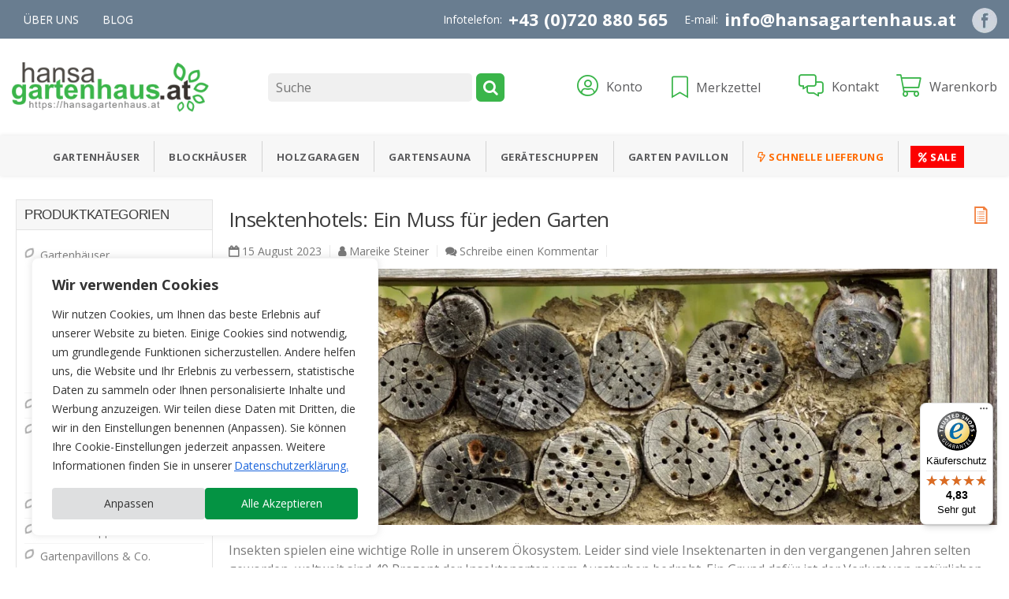

--- FILE ---
content_type: text/html; charset=UTF-8
request_url: https://hansagartenhaus.at/tag/umweltschutz/
body_size: 21550
content:
<!DOCTYPE html>
<html lang="de-AT">
<head>
	
	<meta name="facebook-domain-verification" content="qc59tynqkrfuyjdl2umh126lcwmi7d" />

	<meta charset="UTF-8" />
	<meta name="viewport" content="width=device-width" />
	<link rel="profile" href="https://gmpg.org/xfn/11" />
	<link href="https://fonts.googleapis.com/css?family=Open+Sans:400,600,700,800&display=swap" rel="stylesheet">

	<!-- Latest compiled and minified CSS -->
	<link data-minify="1" rel="stylesheet" href="https://hansagartenhaus.at/wp-content/cache/min/1/bootstrap/3.4.1/css/bootstrap.min.css?ver=1768924150" crossorigin="anonymous">
	<!-- Optional theme -->
	<link data-minify="1" rel="stylesheet" href="https://hansagartenhaus.at/wp-content/cache/min/1/bootstrap/3.4.1/css/bootstrap-theme.min.css?ver=1768924150" crossorigin="anonymous">
	<link data-minify="1" rel="stylesheet" href="https://hansagartenhaus.at/wp-content/cache/min/1/ajax/libs/OwlCarousel2/2.3.4/assets/owl.carousel.css?ver=1768924150"/>
	<link data-minify="1" rel="stylesheet" href="https://hansagartenhaus.at/wp-content/cache/min/1/ajax/libs/OwlCarousel2/2.3.4/assets/owl.theme.default.css?ver=1768924150"/>

	<link data-minify="1" rel="stylesheet" href="https://hansagartenhaus.at/wp-content/cache/min/1/ajax/libs/font-awesome/4.7.0/css/font-awesome.css?ver=1768924150">
	<link data-minify="1" rel="stylesheet" href="https://hansagartenhaus.at/wp-content/cache/min/1/wp-content/themes/hansa24/style.css?ver=1768924150">
	<link data-minify="1" rel="stylesheet" href="https://hansagartenhaus.at/wp-content/cache/min/1/wp-content/themes/hansa24/css/responsive.css?ver=1768924150">
	<!-- <link rel="stylesheet" href="https://pro.fontawesome.com/releases/v5.10.0/css/all.css"> -->
	<link data-minify="1" rel="stylesheet" href="https://hansagartenhaus.at/wp-content/cache/min/1/wp-content/themes/hansa24/css/all.css?ver=1768924151">
	<link data-minify="1" rel="stylesheet" href="https://hansagartenhaus.at/wp-content/cache/min/1/wp-content/themes/hansa24/css/cabin.css?ver=1768924151">

					<script>document.documentElement.className = document.documentElement.className + ' yes-js js_active js'</script>
			<meta name='robots' content='index, follow, max-image-preview:large, max-snippet:-1, max-video-preview:-1' />

<!-- Google Tag Manager for WordPress by gtm4wp.com -->
<script data-cfasync="false" data-pagespeed-no-defer>
	var gtm4wp_datalayer_name = "dataLayer";
	var dataLayer = dataLayer || [];
	const gtm4wp_use_sku_instead = 0;
	const gtm4wp_currency = 'EUR';
	const gtm4wp_product_per_impression = 10;
	const gtm4wp_clear_ecommerce = false;
	const gtm4wp_datalayer_max_timeout = 2000;
</script>
<!-- End Google Tag Manager for WordPress by gtm4wp.com -->
	<!-- This site is optimized with the Yoast SEO plugin v26.7 - https://yoast.com/wordpress/plugins/seo/ -->
	<title>umweltschutz Archives - Hansa Gartenhaus</title>
	<link rel="canonical" href="https://hansagartenhaus.at/tag/umweltschutz/" />
	<meta property="og:locale" content="de_DE" />
	<meta property="og:type" content="article" />
	<meta property="og:title" content="umweltschutz Archives - Hansa Gartenhaus" />
	<meta property="og:url" content="https://hansagartenhaus.at/tag/umweltschutz/" />
	<meta property="og:site_name" content="Hansa Gartenhaus" />
	<meta name="twitter:card" content="summary_large_image" />
	<!-- / Yoast SEO plugin. -->


<link rel='dns-prefetch' href='//widgets.trustedshops.com' />
<link rel='dns-prefetch' href='//www.google.com' />
<link rel="alternate" type="application/rss+xml" title="Hansa Gartenhaus &raquo; Feed" href="https://hansagartenhaus.at/feed/" />
<link rel="alternate" type="application/rss+xml" title="Hansa Gartenhaus &raquo; Kommentar-Feed" href="https://hansagartenhaus.at/comments/feed/" />
<link rel="alternate" type="application/rss+xml" title="Hansa Gartenhaus &raquo; umweltschutz Schlagwort-Feed" href="https://hansagartenhaus.at/tag/umweltschutz/feed/" />
<style id='wp-img-auto-sizes-contain-inline-css'>
img:is([sizes=auto i],[sizes^="auto," i]){contain-intrinsic-size:3000px 1500px}
/*# sourceURL=wp-img-auto-sizes-contain-inline-css */
</style>
<style id='wp-emoji-styles-inline-css'>

	img.wp-smiley, img.emoji {
		display: inline !important;
		border: none !important;
		box-shadow: none !important;
		height: 1em !important;
		width: 1em !important;
		margin: 0 0.07em !important;
		vertical-align: -0.1em !important;
		background: none !important;
		padding: 0 !important;
	}
/*# sourceURL=wp-emoji-styles-inline-css */
</style>
<link rel='stylesheet' id='wp-block-library-css' href='https://hansagartenhaus.at/wp-includes/css/dist/block-library/style.min.css?ver=6.9' media='all' />
<link data-minify="1" rel='stylesheet' id='wc-blocks-style-css' href='https://hansagartenhaus.at/wp-content/cache/min/1/wp-content/plugins/woocommerce/assets/client/blocks/wc-blocks.css?ver=1768924151' media='all' />
<style id='global-styles-inline-css'>
:root{--wp--preset--aspect-ratio--square: 1;--wp--preset--aspect-ratio--4-3: 4/3;--wp--preset--aspect-ratio--3-4: 3/4;--wp--preset--aspect-ratio--3-2: 3/2;--wp--preset--aspect-ratio--2-3: 2/3;--wp--preset--aspect-ratio--16-9: 16/9;--wp--preset--aspect-ratio--9-16: 9/16;--wp--preset--color--black: #000000;--wp--preset--color--cyan-bluish-gray: #abb8c3;--wp--preset--color--white: #ffffff;--wp--preset--color--pale-pink: #f78da7;--wp--preset--color--vivid-red: #cf2e2e;--wp--preset--color--luminous-vivid-orange: #ff6900;--wp--preset--color--luminous-vivid-amber: #fcb900;--wp--preset--color--light-green-cyan: #7bdcb5;--wp--preset--color--vivid-green-cyan: #00d084;--wp--preset--color--pale-cyan-blue: #8ed1fc;--wp--preset--color--vivid-cyan-blue: #0693e3;--wp--preset--color--vivid-purple: #9b51e0;--wp--preset--gradient--vivid-cyan-blue-to-vivid-purple: linear-gradient(135deg,rgb(6,147,227) 0%,rgb(155,81,224) 100%);--wp--preset--gradient--light-green-cyan-to-vivid-green-cyan: linear-gradient(135deg,rgb(122,220,180) 0%,rgb(0,208,130) 100%);--wp--preset--gradient--luminous-vivid-amber-to-luminous-vivid-orange: linear-gradient(135deg,rgb(252,185,0) 0%,rgb(255,105,0) 100%);--wp--preset--gradient--luminous-vivid-orange-to-vivid-red: linear-gradient(135deg,rgb(255,105,0) 0%,rgb(207,46,46) 100%);--wp--preset--gradient--very-light-gray-to-cyan-bluish-gray: linear-gradient(135deg,rgb(238,238,238) 0%,rgb(169,184,195) 100%);--wp--preset--gradient--cool-to-warm-spectrum: linear-gradient(135deg,rgb(74,234,220) 0%,rgb(151,120,209) 20%,rgb(207,42,186) 40%,rgb(238,44,130) 60%,rgb(251,105,98) 80%,rgb(254,248,76) 100%);--wp--preset--gradient--blush-light-purple: linear-gradient(135deg,rgb(255,206,236) 0%,rgb(152,150,240) 100%);--wp--preset--gradient--blush-bordeaux: linear-gradient(135deg,rgb(254,205,165) 0%,rgb(254,45,45) 50%,rgb(107,0,62) 100%);--wp--preset--gradient--luminous-dusk: linear-gradient(135deg,rgb(255,203,112) 0%,rgb(199,81,192) 50%,rgb(65,88,208) 100%);--wp--preset--gradient--pale-ocean: linear-gradient(135deg,rgb(255,245,203) 0%,rgb(182,227,212) 50%,rgb(51,167,181) 100%);--wp--preset--gradient--electric-grass: linear-gradient(135deg,rgb(202,248,128) 0%,rgb(113,206,126) 100%);--wp--preset--gradient--midnight: linear-gradient(135deg,rgb(2,3,129) 0%,rgb(40,116,252) 100%);--wp--preset--font-size--small: 13px;--wp--preset--font-size--medium: 20px;--wp--preset--font-size--large: 36px;--wp--preset--font-size--x-large: 42px;--wp--preset--spacing--20: 0.44rem;--wp--preset--spacing--30: 0.67rem;--wp--preset--spacing--40: 1rem;--wp--preset--spacing--50: 1.5rem;--wp--preset--spacing--60: 2.25rem;--wp--preset--spacing--70: 3.38rem;--wp--preset--spacing--80: 5.06rem;--wp--preset--shadow--natural: 6px 6px 9px rgba(0, 0, 0, 0.2);--wp--preset--shadow--deep: 12px 12px 50px rgba(0, 0, 0, 0.4);--wp--preset--shadow--sharp: 6px 6px 0px rgba(0, 0, 0, 0.2);--wp--preset--shadow--outlined: 6px 6px 0px -3px rgb(255, 255, 255), 6px 6px rgb(0, 0, 0);--wp--preset--shadow--crisp: 6px 6px 0px rgb(0, 0, 0);}:where(.is-layout-flex){gap: 0.5em;}:where(.is-layout-grid){gap: 0.5em;}body .is-layout-flex{display: flex;}.is-layout-flex{flex-wrap: wrap;align-items: center;}.is-layout-flex > :is(*, div){margin: 0;}body .is-layout-grid{display: grid;}.is-layout-grid > :is(*, div){margin: 0;}:where(.wp-block-columns.is-layout-flex){gap: 2em;}:where(.wp-block-columns.is-layout-grid){gap: 2em;}:where(.wp-block-post-template.is-layout-flex){gap: 1.25em;}:where(.wp-block-post-template.is-layout-grid){gap: 1.25em;}.has-black-color{color: var(--wp--preset--color--black) !important;}.has-cyan-bluish-gray-color{color: var(--wp--preset--color--cyan-bluish-gray) !important;}.has-white-color{color: var(--wp--preset--color--white) !important;}.has-pale-pink-color{color: var(--wp--preset--color--pale-pink) !important;}.has-vivid-red-color{color: var(--wp--preset--color--vivid-red) !important;}.has-luminous-vivid-orange-color{color: var(--wp--preset--color--luminous-vivid-orange) !important;}.has-luminous-vivid-amber-color{color: var(--wp--preset--color--luminous-vivid-amber) !important;}.has-light-green-cyan-color{color: var(--wp--preset--color--light-green-cyan) !important;}.has-vivid-green-cyan-color{color: var(--wp--preset--color--vivid-green-cyan) !important;}.has-pale-cyan-blue-color{color: var(--wp--preset--color--pale-cyan-blue) !important;}.has-vivid-cyan-blue-color{color: var(--wp--preset--color--vivid-cyan-blue) !important;}.has-vivid-purple-color{color: var(--wp--preset--color--vivid-purple) !important;}.has-black-background-color{background-color: var(--wp--preset--color--black) !important;}.has-cyan-bluish-gray-background-color{background-color: var(--wp--preset--color--cyan-bluish-gray) !important;}.has-white-background-color{background-color: var(--wp--preset--color--white) !important;}.has-pale-pink-background-color{background-color: var(--wp--preset--color--pale-pink) !important;}.has-vivid-red-background-color{background-color: var(--wp--preset--color--vivid-red) !important;}.has-luminous-vivid-orange-background-color{background-color: var(--wp--preset--color--luminous-vivid-orange) !important;}.has-luminous-vivid-amber-background-color{background-color: var(--wp--preset--color--luminous-vivid-amber) !important;}.has-light-green-cyan-background-color{background-color: var(--wp--preset--color--light-green-cyan) !important;}.has-vivid-green-cyan-background-color{background-color: var(--wp--preset--color--vivid-green-cyan) !important;}.has-pale-cyan-blue-background-color{background-color: var(--wp--preset--color--pale-cyan-blue) !important;}.has-vivid-cyan-blue-background-color{background-color: var(--wp--preset--color--vivid-cyan-blue) !important;}.has-vivid-purple-background-color{background-color: var(--wp--preset--color--vivid-purple) !important;}.has-black-border-color{border-color: var(--wp--preset--color--black) !important;}.has-cyan-bluish-gray-border-color{border-color: var(--wp--preset--color--cyan-bluish-gray) !important;}.has-white-border-color{border-color: var(--wp--preset--color--white) !important;}.has-pale-pink-border-color{border-color: var(--wp--preset--color--pale-pink) !important;}.has-vivid-red-border-color{border-color: var(--wp--preset--color--vivid-red) !important;}.has-luminous-vivid-orange-border-color{border-color: var(--wp--preset--color--luminous-vivid-orange) !important;}.has-luminous-vivid-amber-border-color{border-color: var(--wp--preset--color--luminous-vivid-amber) !important;}.has-light-green-cyan-border-color{border-color: var(--wp--preset--color--light-green-cyan) !important;}.has-vivid-green-cyan-border-color{border-color: var(--wp--preset--color--vivid-green-cyan) !important;}.has-pale-cyan-blue-border-color{border-color: var(--wp--preset--color--pale-cyan-blue) !important;}.has-vivid-cyan-blue-border-color{border-color: var(--wp--preset--color--vivid-cyan-blue) !important;}.has-vivid-purple-border-color{border-color: var(--wp--preset--color--vivid-purple) !important;}.has-vivid-cyan-blue-to-vivid-purple-gradient-background{background: var(--wp--preset--gradient--vivid-cyan-blue-to-vivid-purple) !important;}.has-light-green-cyan-to-vivid-green-cyan-gradient-background{background: var(--wp--preset--gradient--light-green-cyan-to-vivid-green-cyan) !important;}.has-luminous-vivid-amber-to-luminous-vivid-orange-gradient-background{background: var(--wp--preset--gradient--luminous-vivid-amber-to-luminous-vivid-orange) !important;}.has-luminous-vivid-orange-to-vivid-red-gradient-background{background: var(--wp--preset--gradient--luminous-vivid-orange-to-vivid-red) !important;}.has-very-light-gray-to-cyan-bluish-gray-gradient-background{background: var(--wp--preset--gradient--very-light-gray-to-cyan-bluish-gray) !important;}.has-cool-to-warm-spectrum-gradient-background{background: var(--wp--preset--gradient--cool-to-warm-spectrum) !important;}.has-blush-light-purple-gradient-background{background: var(--wp--preset--gradient--blush-light-purple) !important;}.has-blush-bordeaux-gradient-background{background: var(--wp--preset--gradient--blush-bordeaux) !important;}.has-luminous-dusk-gradient-background{background: var(--wp--preset--gradient--luminous-dusk) !important;}.has-pale-ocean-gradient-background{background: var(--wp--preset--gradient--pale-ocean) !important;}.has-electric-grass-gradient-background{background: var(--wp--preset--gradient--electric-grass) !important;}.has-midnight-gradient-background{background: var(--wp--preset--gradient--midnight) !important;}.has-small-font-size{font-size: var(--wp--preset--font-size--small) !important;}.has-medium-font-size{font-size: var(--wp--preset--font-size--medium) !important;}.has-large-font-size{font-size: var(--wp--preset--font-size--large) !important;}.has-x-large-font-size{font-size: var(--wp--preset--font-size--x-large) !important;}
/*# sourceURL=global-styles-inline-css */
</style>

<style id='classic-theme-styles-inline-css'>
/*! This file is auto-generated */
.wp-block-button__link{color:#fff;background-color:#32373c;border-radius:9999px;box-shadow:none;text-decoration:none;padding:calc(.667em + 2px) calc(1.333em + 2px);font-size:1.125em}.wp-block-file__button{background:#32373c;color:#fff;text-decoration:none}
/*# sourceURL=/wp-includes/css/classic-themes.min.css */
</style>
<link rel='stylesheet' id='custom-popup-style-css' href='https://hansagartenhaus.at/wp-content/plugins/cookie-consent-wp-plugin/css/cookie-consent.min.css?ver=6.9' media='all' />
<link data-minify="1" rel='stylesheet' id='woocommerce-layout-css' href='https://hansagartenhaus.at/wp-content/cache/min/1/wp-content/plugins/woocommerce/assets/css/woocommerce-layout.css?ver=1768924151' media='all' />
<link data-minify="1" rel='stylesheet' id='woocommerce-smallscreen-css' href='https://hansagartenhaus.at/wp-content/cache/min/1/wp-content/plugins/woocommerce/assets/css/woocommerce-smallscreen.css?ver=1768924151' media='only screen and (max-width: 768px)' />
<link data-minify="1" rel='stylesheet' id='woocommerce-general-css' href='https://hansagartenhaus.at/wp-content/cache/min/1/wp-content/plugins/woocommerce/assets/css/woocommerce.css?ver=1768924151' media='all' />
<style id='woocommerce-inline-inline-css'>
.woocommerce form .form-row .required { visibility: visible; }
/*# sourceURL=woocommerce-inline-inline-css */
</style>
<link rel='stylesheet' id='aws-style-css' href='https://hansagartenhaus.at/wp-content/plugins/advanced-woo-search/assets/css/common.min.css?ver=3.51' media='all' />
<link data-minify="1" rel='stylesheet' id='wcqi-css-css' href='https://hansagartenhaus.at/wp-content/cache/min/1/wp-content/plugins/woocommerce-quantity-increment/assets/css/wc-quantity-increment.css?ver=1768924151' media='all' />
<link data-minify="1" rel='stylesheet' id='jquery-selectBox-css' href='https://hansagartenhaus.at/wp-content/cache/min/1/wp-content/plugins/yith-woocommerce-wishlist/assets/css/jquery.selectBox.css?ver=1768924151' media='all' />
<link data-minify="1" rel='stylesheet' id='woocommerce_prettyPhoto_css-css' href='https://hansagartenhaus.at/wp-content/cache/min/1/wp-content/plugins/woocommerce/assets/css/prettyPhoto.css?ver=1768924151' media='all' />
<link data-minify="1" rel='stylesheet' id='yith-wcwl-main-css' href='https://hansagartenhaus.at/wp-content/cache/min/1/wp-content/plugins/yith-woocommerce-wishlist/assets/css/style.css?ver=1768924151' media='all' />
<style id='yith-wcwl-main-inline-css'>
 :root { --color-add-to-wishlist-background: #333333; --color-add-to-wishlist-text: #FFFFFF; --color-add-to-wishlist-border: #333333; --color-add-to-wishlist-background-hover: #333333; --color-add-to-wishlist-text-hover: #FFFFFF; --color-add-to-wishlist-border-hover: #333333; --rounded-corners-radius: 16px; --color-add-to-cart-background: #333333; --color-add-to-cart-text: #FFFFFF; --color-add-to-cart-border: #333333; --color-add-to-cart-background-hover: #4F4F4F; --color-add-to-cart-text-hover: #FFFFFF; --color-add-to-cart-border-hover: #4F4F4F; --add-to-cart-rounded-corners-radius: 16px; --color-button-style-1-background: #333333; --color-button-style-1-text: #FFFFFF; --color-button-style-1-border: #333333; --color-button-style-1-background-hover: #4F4F4F; --color-button-style-1-text-hover: #FFFFFF; --color-button-style-1-border-hover: #4F4F4F; --color-button-style-2-background: #333333; --color-button-style-2-text: #FFFFFF; --color-button-style-2-border: #333333; --color-button-style-2-background-hover: #4F4F4F; --color-button-style-2-text-hover: #FFFFFF; --color-button-style-2-border-hover: #4F4F4F; --color-wishlist-table-background: #FFFFFF; --color-wishlist-table-text: #6d6c6c; --color-wishlist-table-border: #FFFFFF; --color-headers-background: #F4F4F4; --color-share-button-color: #FFFFFF; --color-share-button-color-hover: #FFFFFF; --color-fb-button-background: #39599E; --color-fb-button-background-hover: #595A5A; --color-tw-button-background: #45AFE2; --color-tw-button-background-hover: #595A5A; --color-pr-button-background: #AB2E31; --color-pr-button-background-hover: #595A5A; --color-em-button-background: #FBB102; --color-em-button-background-hover: #595A5A; --color-wa-button-background: #00A901; --color-wa-button-background-hover: #595A5A; --feedback-duration: 3s } 
 :root { --color-add-to-wishlist-background: #333333; --color-add-to-wishlist-text: #FFFFFF; --color-add-to-wishlist-border: #333333; --color-add-to-wishlist-background-hover: #333333; --color-add-to-wishlist-text-hover: #FFFFFF; --color-add-to-wishlist-border-hover: #333333; --rounded-corners-radius: 16px; --color-add-to-cart-background: #333333; --color-add-to-cart-text: #FFFFFF; --color-add-to-cart-border: #333333; --color-add-to-cart-background-hover: #4F4F4F; --color-add-to-cart-text-hover: #FFFFFF; --color-add-to-cart-border-hover: #4F4F4F; --add-to-cart-rounded-corners-radius: 16px; --color-button-style-1-background: #333333; --color-button-style-1-text: #FFFFFF; --color-button-style-1-border: #333333; --color-button-style-1-background-hover: #4F4F4F; --color-button-style-1-text-hover: #FFFFFF; --color-button-style-1-border-hover: #4F4F4F; --color-button-style-2-background: #333333; --color-button-style-2-text: #FFFFFF; --color-button-style-2-border: #333333; --color-button-style-2-background-hover: #4F4F4F; --color-button-style-2-text-hover: #FFFFFF; --color-button-style-2-border-hover: #4F4F4F; --color-wishlist-table-background: #FFFFFF; --color-wishlist-table-text: #6d6c6c; --color-wishlist-table-border: #FFFFFF; --color-headers-background: #F4F4F4; --color-share-button-color: #FFFFFF; --color-share-button-color-hover: #FFFFFF; --color-fb-button-background: #39599E; --color-fb-button-background-hover: #595A5A; --color-tw-button-background: #45AFE2; --color-tw-button-background-hover: #595A5A; --color-pr-button-background: #AB2E31; --color-pr-button-background-hover: #595A5A; --color-em-button-background: #FBB102; --color-em-button-background-hover: #595A5A; --color-wa-button-background: #00A901; --color-wa-button-background-hover: #595A5A; --feedback-duration: 3s } 
/*# sourceURL=yith-wcwl-main-inline-css */
</style>
<link data-minify="1" rel='stylesheet' id='newsletter-css' href='https://hansagartenhaus.at/wp-content/cache/min/1/wp-content/plugins/newsletter/style.css?ver=1768924151' media='all' />
<link data-minify="1" rel='stylesheet' id='woocommerce-gzd-layout-css' href='https://hansagartenhaus.at/wp-content/cache/min/1/wp-content/plugins/woocommerce-germanized/build/static/layout-styles.css?ver=1768924151' media='all' />
<style id='woocommerce-gzd-layout-inline-css'>
.woocommerce-checkout .shop_table { background-color: #eeeeee; } .product p.deposit-packaging-type { font-size: 1.25em !important; } p.woocommerce-shipping-destination { display: none; }
                .wc-gzd-nutri-score-value-a {
                    background: url(https://hansagartenhaus.at/wp-content/plugins/woocommerce-germanized/assets/images/nutri-score-a.svg) no-repeat;
                }
                .wc-gzd-nutri-score-value-b {
                    background: url(https://hansagartenhaus.at/wp-content/plugins/woocommerce-germanized/assets/images/nutri-score-b.svg) no-repeat;
                }
                .wc-gzd-nutri-score-value-c {
                    background: url(https://hansagartenhaus.at/wp-content/plugins/woocommerce-germanized/assets/images/nutri-score-c.svg) no-repeat;
                }
                .wc-gzd-nutri-score-value-d {
                    background: url(https://hansagartenhaus.at/wp-content/plugins/woocommerce-germanized/assets/images/nutri-score-d.svg) no-repeat;
                }
                .wc-gzd-nutri-score-value-e {
                    background: url(https://hansagartenhaus.at/wp-content/plugins/woocommerce-germanized/assets/images/nutri-score-e.svg) no-repeat;
                }
            
/*# sourceURL=woocommerce-gzd-layout-inline-css */
</style>
<script type="text/template" id="tmpl-variation-template">
	<div class="woocommerce-variation-description">{{{ data.variation.variation_description }}}</div>
	<div class="woocommerce-variation-price">{{{ data.variation.price_html }}}</div>
	<div class="woocommerce-variation-availability">{{{ data.variation.availability_html }}}</div>
</script>
<script type="text/template" id="tmpl-unavailable-variation-template">
	<p role="alert">Sorry, this product is unavailable. Please choose a different combination.</p>
</script>
<script src="https://hansagartenhaus.at/wp-includes/js/jquery/jquery.min.js?ver=3.7.1" id="jquery-core-js"></script>
<script src="https://hansagartenhaus.at/wp-includes/js/jquery/jquery-migrate.min.js?ver=3.4.1" id="jquery-migrate-js"></script>
<script src="https://hansagartenhaus.at/wp-includes/js/underscore.min.js?ver=1.13.7" id="underscore-js"></script>
<script id="wp-util-js-extra">
/* <![CDATA[ */
var _wpUtilSettings = {"ajax":{"url":"/wp-admin/admin-ajax.php"}};
//# sourceURL=wp-util-js-extra
/* ]]> */
</script>
<script src="https://hansagartenhaus.at/wp-includes/js/wp-util.min.js?ver=6.9" id="wp-util-js"></script>
<script src="https://hansagartenhaus.at/wp-content/plugins/woocommerce/assets/js/jquery-blockui/jquery.blockUI.min.js?ver=2.7.0-wc.10.4.3" id="wc-jquery-blockui-js" data-wp-strategy="defer"></script>
<script id="wc-add-to-cart-variation-js-extra">
/* <![CDATA[ */
var wc_add_to_cart_variation_params = {"wc_ajax_url":"/?wc-ajax=%%endpoint%%","i18n_no_matching_variations_text":"Sorry, no products matched your selection. Please choose a different combination.","i18n_make_a_selection_text":"Please select some product options before adding this product to your cart.","i18n_unavailable_text":"Sorry, this product is unavailable. Please choose a different combination.","i18n_reset_alert_text":"Your selection has been reset. Please select some product options before adding this product to your cart."};
//# sourceURL=wc-add-to-cart-variation-js-extra
/* ]]> */
</script>
<script src="https://hansagartenhaus.at/wp-content/plugins/woocommerce/assets/js/frontend/add-to-cart-variation.min.js?ver=10.4.3" id="wc-add-to-cart-variation-js" data-wp-strategy="defer"></script>
<script id="reformance-cookie-consent-script-js-extra">
/* <![CDATA[ */
var reformance_cookie_consent_data = {"ajax_url":"https://hansagartenhaus.at/wp-admin/admin-ajax.php","auto_accept_scroll_pixels":"0","auto_accept_on_navigation":"","gtm_client_tag":"GTM-KR329DF","gtm_server_url":"https://sst.hansagartenhaus.at","horizontal_position":"left","show_reject_button":"","translations":{"accept-all":"Alle Akzeptieren","advertisement-heading":"Werbe","advertisement-text":"Werbe-Cookies werden verwendet, um Besuchern auf der Grundlage der von ihnen zuvor besuchten Seiten ma\u00dfgeschneiderte Werbung zu liefern und die Wirksamkeit von Werbekampagne nzu analysieren.","always-active":"Immer Aktiv","analytics-heading":"Analyse","analytics-text":"Analyse-Cookies werden verwendet um zu verstehen, wie Besucher mit der Website interagieren. Diese Cookies dienen zu Aussagen \u00fcber die Anzahl der Besucher, Absprungrate, Herkunft der Besucher usw.","big-popup-heading":"Einstellungen f\u00fcr die Zustimmung anpassen","big-popup-paragraphs":[{"has_link":false,"text":"Wir verwenden Cookies, damit Sie effizient navigieren und bestimmte Funktionen ausf\u00fchren k\u00f6nnen. Detaillierte Informationen zu allen Cookies finden Sie unten unter jeder Einwilligungskategorie. Die als \u201enotwendig\" kategorisierten Cookies werden in Ihrem Browser gespeichert, da sie f\u00fcr die Aktivierung der grundlegenden Funktionalit\u00e4ten der Website unerl\u00e4sslich sind."},{"has_link":false,"text":"Wir verwenden auch Cookies von Drittanbietern, die uns dabei helfen, zu analysieren, wie Sie diese Website nutzen, Ihre Pr\u00e4ferenzen zu speichern und die f\u00fcr Sie relevanten Inhalte und Werbeanzeigen bereitzustellen. Diese Cookies werden nur mit Ihrer vorherigen Einwilligung in Ihrem Browser gespeichert."},{"has_link":true,"link_href":"https://business.safety.google/privacy/","link_text":"Website von Google zu Datenschutz & Nutzungsbedingungen","text":"Wir nutzen Google-Dienste, um Ihre Erfahrung auf unserer Website zu verbessern. Durch Ihre Zustimmung zu unserer Website stimmen Sie der Verwendung Ihrer personenbezogenen Daten durch Google zu, wie in deren Datenschutzbestimmungen und Nutzungsbedingungen beschrieben. Weitere Informationen dar\u00fcber, wie Google personenbezogene Daten verwendet, finden Sie auf der"}],"customize":"Anpassen","enable":"Aktivieren","functional-heading":"Funktionale","functional-text":"Funktionale Cookies unterst\u00fctzen bei der Ausf\u00fchrung bestimmter Funktionen, z. B. beim Teilen des Inhalts der Website auf Social Media-Plattformen, beim Sammeln von Feedbacks und anderen Funktionen von Drittanbietern.","necessary-heading":"Notwendige","necessary-text":"Notwendige Cookies sind f\u00fcr die Grundfunktionen der Website von entscheidender Bedeutung. Ohne sie kann die Website nicht in der vorgesehenen Weise funktionieren.Diese Cookies speichern keine personenbezogenen Daten.","performance-heading":"Leistungs","performance-text":"Leistungs-Cookies werden verwendet, um die wichtigsten Leistungsindizes der Website zu verstehen und zu analysieren. Dies tr\u00e4gt dazu bei, den Besuchern ein besseres Nutzererlebnis zu bieten.","reject-all":"Alles Ablehnen","save-my-preferences":"Speichern Sie meine Einstellungen","small-popup-description":"Wir nutzen Cookies, um Ihnen das beste Erlebnis auf unserer Website zu bieten. Einige Cookies sind notwendig, um grundlegende Funktionen sicherzustellen. Andere helfen uns, die Website und Ihr Erlebnis zu verbessern, statistische Daten zu sammeln oder Ihnen personalisierte Inhalte und Werbung anzuzeigen. Wir teilen diese Daten mit Dritten, die wir in den Einstellungen benennen (Anpassen). Sie k\u00f6nnen Ihre Cookie-Einstellungen jederzeit anpassen. Weitere Informationen finden Sie in unserer","small-popup-has-link":true,"small-popup-heading":"Wir verwenden Cookies","small-popup-link-aria-label":"Datenschutzerkl\u00e4rung","small-popup-link-href":"/datenschutzerklarung","small-popup-link-text":"Datenschutzerkl\u00e4rung.","uncategorized-heading":"Nicht kategorisiert","uncategorized-text":"Andere nicht kategorisierte Cookies sind solche, die analysiert werden und noch nicht in eine Kategorie eingestuft wurden."},"vertical_position":"bottom"};
//# sourceURL=reformance-cookie-consent-script-js-extra
/* ]]> */
</script>
<script src="https://hansagartenhaus.at/wp-content/plugins/cookie-consent-wp-plugin/js/cookie-consent.min.js?ver=6.9" id="reformance-cookie-consent-script-js"></script>
<script id="wc-add-to-cart-js-extra">
/* <![CDATA[ */
var wc_add_to_cart_params = {"ajax_url":"/wp-admin/admin-ajax.php","wc_ajax_url":"/?wc-ajax=%%endpoint%%","i18n_view_cart":"View cart","cart_url":"https://hansagartenhaus.at/cart/","is_cart":"","cart_redirect_after_add":"yes"};
//# sourceURL=wc-add-to-cart-js-extra
/* ]]> */
</script>
<script src="https://hansagartenhaus.at/wp-content/plugins/woocommerce/assets/js/frontend/add-to-cart.min.js?ver=10.4.3" id="wc-add-to-cart-js" defer="defer" data-wp-strategy="defer"></script>
<script src="https://hansagartenhaus.at/wp-content/plugins/woocommerce/assets/js/js-cookie/js.cookie.min.js?ver=2.1.4-wc.10.4.3" id="wc-js-cookie-js" defer="defer" data-wp-strategy="defer"></script>
<script id="woocommerce-js-extra">
/* <![CDATA[ */
var woocommerce_params = {"ajax_url":"/wp-admin/admin-ajax.php","wc_ajax_url":"/?wc-ajax=%%endpoint%%","i18n_password_show":"Show password","i18n_password_hide":"Hide password"};
//# sourceURL=woocommerce-js-extra
/* ]]> */
</script>
<script src="https://hansagartenhaus.at/wp-content/plugins/woocommerce/assets/js/frontend/woocommerce.min.js?ver=10.4.3" id="woocommerce-js" defer="defer" data-wp-strategy="defer"></script>
<script src="https://hansagartenhaus.at/wp-content/plugins/woocommerce-quantity-increment/assets/js/wc-quantity-increment.min.js?ver=6.9" id="wcqi-js-js"></script>
<script src="//hansagartenhaus.at/wp-content/plugins/woocommerce/assets/js/prettyPhoto/jquery.prettyPhoto.min.js?ver=3.1.6" id="wc-prettyPhoto-js" defer="defer" data-wp-strategy="defer"></script>
<script src="https://hansagartenhaus.at/wp-content/plugins/woocommerce/assets/js/prettyPhoto/jquery.prettyPhoto.init.min.js?ver=10.4.3" id="wc-prettyPhoto-init-js" defer="defer" data-wp-strategy="defer"></script>
<script id="wc-gzd-add-to-cart-variation-js-extra">
/* <![CDATA[ */
var wc_gzd_add_to_cart_variation_params = {"wrapper":".product","price_selector":"p.price","replace_price":"1"};
//# sourceURL=wc-gzd-add-to-cart-variation-js-extra
/* ]]> */
</script>
<script data-minify="1" src="https://hansagartenhaus.at/wp-content/cache/min/1/wp-content/plugins/woocommerce-germanized/build/static/add-to-cart-variation.js?ver=1768924151" id="wc-gzd-add-to-cart-variation-js" defer="defer" data-wp-strategy="defer"></script>
<link rel="https://api.w.org/" href="https://hansagartenhaus.at/wp-json/" /><link rel="alternate" title="JSON" type="application/json" href="https://hansagartenhaus.at/wp-json/wp/v2/tags/204" /><link rel="EditURI" type="application/rsd+xml" title="RSD" href="https://hansagartenhaus.at/xmlrpc.php?rsd" />
<meta name="generator" content="WordPress 6.9" />
<meta name="generator" content="WooCommerce 10.4.3" />

<!-- Google Tag Manager for WordPress by gtm4wp.com -->
<!-- GTM Container placement set to off -->
<script data-cfasync="false" data-pagespeed-no-defer>
	var dataLayer_content = {"pagePostType":"post","pagePostType2":"tag-post","customerTotalOrders":0,"customerTotalOrderValue":0,"customerFirstName":"","customerLastName":"","customerBillingFirstName":"","customerBillingLastName":"","customerBillingCompany":"","customerBillingAddress1":"","customerBillingAddress2":"","customerBillingCity":"","customerBillingState":"","customerBillingPostcode":"","customerBillingCountry":"","customerBillingEmail":"","customerBillingEmailHash":"","customerBillingPhone":"","customerShippingFirstName":"","customerShippingLastName":"","customerShippingCompany":"","customerShippingAddress1":"","customerShippingAddress2":"","customerShippingCity":"","customerShippingState":"","customerShippingPostcode":"","customerShippingCountry":"","cartContent":{"totals":{"applied_coupons":[],"discount_total":0,"subtotal":0,"total":0},"items":[]}};
	dataLayer.push( dataLayer_content );
</script>
<script data-cfasync="false" data-pagespeed-no-defer>
	console.warn && console.warn("[GTM4WP] Google Tag Manager container code placement set to OFF !!!");
	console.warn && console.warn("[GTM4WP] Data layer codes are active but GTM container must be loaded using custom coding !!!");
</script>
<!-- End Google Tag Manager for WordPress by gtm4wp.com -->  <script>
    jQuery(document).ready(function(){
        jQuery('body.hentry').addClass("product_extar_popup");
    });
  </script>
  	<noscript><style>.woocommerce-product-gallery{ opacity: 1 !important; }</style></noscript>
	<link rel="icon" href="https://hansagartenhaus.at/wp-content/uploads/2017/12/cropped-site_hansa24-32x32.png" sizes="32x32" />
<link rel="icon" href="https://hansagartenhaus.at/wp-content/uploads/2017/12/cropped-site_hansa24-192x192.png" sizes="192x192" />
<link rel="apple-touch-icon" href="https://hansagartenhaus.at/wp-content/uploads/2017/12/cropped-site_hansa24-180x180.png" />
<meta name="msapplication-TileImage" content="https://hansagartenhaus.at/wp-content/uploads/2017/12/cropped-site_hansa24-270x270.png" />
		<style id="wp-custom-css">
			.home-about, .home-service-section {
    display: none;
}

button#place_order {
    background: #3ebd4e!important;
    color: white!important;
}

.category-tool form:nth-child(3) {
    display: none;
}
.fast-delivery-icon img {
    width: 32px!important;
}
/*  */
.tab-content>.active {
    display: block !important;
}


@media (min-width: 1200px){
header ul#menu-mainmenu > li {
    padding: 5px 8px;
}
}
header .header_bottom nav ul.navbar-nav:not(.dropdown-menu) li a{
	   border-right: 0px solid #D3D3D3 !important;
}
body.product_extar_popup {
    font-family: 'Open Sans', sans-serif;
}
.woocommerce form .show-password-input, .woocommerce-page form .show-password-input {
top: 7px !important;
}
.info-txt {
    width: 100% !important;
}
img.attachment-woocommerce_single.size-woocommerce_single {
    min-height: 160px;
    max-height: 160px;
}
@media(max-width: 480px){
	img.attachment-woocommerce_single.size-woocommerce_single {
            max-height: unset !important;
        }
    .woocommerce .product-info-right img.attachment-shop_thumbnail {
        height: 50px!important;
        min-height: 50px !important;
        object-fit: cover;
    }

    .woocommerce .product-info-right div.product div.thumbnails a{
        height: 50px!important;
    }
}
.yith-wcwl-add-to-wishlist svg.yith-wcwl-icon-svg, .yith-wcwl-add-to-wishlist .add_to_wishlist img {
    height: auto;
    width: 25px;
    color: var(--add-to-wishlist-icon-color, #000);
}
.yith-wcwl-add-to-wishlist .yith-wcwl-add-button{
	align-items: flex-start !important;
}
.yith-wcwl-wishlistaddedbrowse {
   align-items: flex-start !important;
}
a:has(>.woocommerce-product-details__short-description), .woocommerce-product-details__short-description > a{
	color: #7b7b7b;
}
a:has(>.woocommerce-product-details__short-description):hover, .woocommerce-product-details__short-description > a:hover {
    color: #7b7b7b;
}
.woocommerce #respond input#submit, .woocommerce a.button, .woocommerce button.button, .woocommerce input.button{
	background: #E2E2E2 !important; 
}
.cart-collaterals ul#shop-grid {
    display: flex;
    justify-content: space-between;
    flex-wrap: wrap;
}		</style>
			<!-- Begin eTrusted bootstrap tag -->
	<script src="https://integrations.etrusted.com/applications/widget.js/v2" defer async></script>
	<!-- End eTrusted bootstrap tag -->
<link data-minify="1" rel='stylesheet' id='contact-form-7-css' href='https://hansagartenhaus.at/wp-content/cache/min/1/wp-content/plugins/contact-form-7/includes/css/styles.css?ver=1768924151' media='all' />
<meta name="generator" content="WP Rocket 3.20.3" data-wpr-features="wpr_minify_js wpr_image_dimensions wpr_minify_css wpr_desktop" /></head>
<!-- <div class="testing_date" style="display:none;"></div> -->
<body class="archive tag tag-umweltschutz tag-204 wp-theme-hansa24 theme-hansa24 woocommerce-no-js metaslider-plugin">

 
<header data-rocket-location-hash="08053f92f7954c56f59f36bdc888c479" class="full-width">
	<div data-rocket-location-hash="0dbbffa7b8f2e70d43868f5f18b6342e" class="new_header_top">
		<div data-rocket-location-hash="f912cc9260efb2a15146112171d98b01" class="container header_custom_container">
			<div class="inner_custom_header">
				<div class="new_header_top_left">
					<div class="menu-header-top-links-container"><ul id="menu-header-top-links" class="nav navbar-nav"><li id="menu-item-14105" class="menu-item menu-item-type-post_type menu-item-object-page menu-item-14105"><a href="https://hansagartenhaus.at/uber-uns/">Über uns</a></li>
<li id="menu-item-14102" class="menu-item menu-item-type-post_type menu-item-object-page current_page_parent menu-item-14102"><a href="https://hansagartenhaus.at/blog/">Blog</a></li>
</ul></div>				</div>
				<div class="new_header_top_right">
					<!-- <ul>
						<li>
							<span>Infotelefon:</span>
							<a href="tel:089-3803 5582"> 089-3803 5582 </a>
						</li>
						<li>
							<span>Gartenhaus-Ausstellung:</span>
							<a href="tel:0174 340 8872"> 0174 340 8872 </a>
						</li>
					</ul> -->

					                		<li id="custom_html-9" class="widget_text widget widget_custom_html"><div class="textwidget custom-html-widget"><ul>	
	<li>
		<span>Infotelefon:</span>
		<a href="tel:0720880565"> +43 (0)720 880 565  </a>
	</li>
	<li>
		<span>E-mail:</span>
		<a href="mailto:info@hansagartenhaus.at"> info@hansagartenhaus.at </a>
	</li>
	<li class="header_fb_icon">
		<a href="https://www.facebook.com/hansagarten24" target="_blank"><img width="32" height="32" src="/wp-content/uploads/2021/10/fb-icon-1.png" alt="fb"></a>
	</li>
</ul></div></li>
           									
				</div>
			</div>
		</div>
	</div>



<div data-rocket-location-hash="29a5a1ed644258166d59d10672a5ba35" id="myHeader">
	<div data-rocket-location-hash="c73a468a658bd29a96e7cb4d5e9b9d2e" class="new_header_middle">
		<div class="container header_custom_container">
			<div class="mid-section-head-wrap">
				<div class="mid-logo-left">
					<li id="custom_html-3" class="widget_text widget widget_custom_html"><div class="textwidget custom-html-widget"></div></li>
<li id="media_image-2" class="widget widget_media_image"><a href="https://hansagartenhaus.at/"><img width="304" height="77" src="https://hansagartenhaus.at/wp-content/uploads/2021/09/hansa-gartenhaus-logo.png" class="image wp-image-14968  attachment-full size-full" alt="Hansa Gartenhaus Logo" style="max-width: 100%; height: auto;" decoding="async" srcset="https://hansagartenhaus.at/wp-content/uploads/2021/09/hansa-gartenhaus-logo.png 304w, https://hansagartenhaus.at/wp-content/uploads/2021/09/hansa-gartenhaus-logo-300x77.png 300w, https://hansagartenhaus.at/wp-content/uploads/2021/09/hansa-gartenhaus-logo-190x48.png 190w" sizes="(max-width: 304px) 100vw, 304px" /></a></li>
				</div>
				<div class="mid-search-center">
					<aside id="aws_widget-2" class="widget-mobile-search widget_aws_widget"><h2 class="widgettitle">Produkte suchen &#8230;</h2>
<div class="aws-container" data-url="/?wc-ajax=aws_action" data-siteurl="https://hansagartenhaus.at" data-lang="" data-show-loader="true" data-show-more="true" data-show-page="true" data-ajax-search="true" data-show-clear="true" data-mobile-screen="false" data-use-analytics="false" data-min-chars="1" data-buttons-order="2" data-timeout="300" data-is-mobile="false" data-page-id="204" data-tax="" ><form class="aws-search-form" action="https://hansagartenhaus.at/" method="get" role="search" ><div class="aws-wrapper"><label class="aws-search-label" for="696fad9bc916f">Suche</label><input type="search" name="s" id="696fad9bc916f" value="" class="aws-search-field" placeholder="Suche" autocomplete="off" /><input type="hidden" name="post_type" value="product"><input type="hidden" name="type_aws" value="true"><div class="aws-search-clear"><span>×</span></div><div class="aws-loader"></div></div><div class="aws-search-btn aws-form-btn"><span class="aws-search-btn_icon"><svg focusable="false" xmlns="http://www.w3.org/2000/svg" viewBox="0 0 24 24" width="24px"><path d="M15.5 14h-.79l-.28-.27C15.41 12.59 16 11.11 16 9.5 16 5.91 13.09 3 9.5 3S3 5.91 3 9.5 5.91 16 9.5 16c1.61 0 3.09-.59 4.23-1.57l.27.28v.79l5 4.99L20.49 19l-4.99-5zm-6 0C7.01 14 5 11.99 5 9.5S7.01 5 9.5 5 14 7.01 14 9.5 11.99 14 9.5 14z"></path></svg></span></div></form></div></aside>				<div data-rocket-location-hash="c037dc91225f4f59d9790797d6cb87b8" class="search-icons">
				<i class="fa fa-search"></i>
				</div>
				</div>
				<div class="mid-cart-right">
					<ul class="cart-ul-sec">
						
													<li class="first-li"><a href="https://hansagartenhaus.at/my-account/"> <i class="fas fa-user-circle"></i>  <span>  Konto </span> </a></li>
						
							
						<!-- <li><a href="#"> <i class="fa fa-user-circle"></i> <span> Konto </span></a></li> -->

						<li class="whishlist_link"><a href="https://hansagartenhaus.at/wunschliste/"><svg width="21" height="29" viewBox="0 0 21 29" fill="none" xmlns="http://www.w3.org/2000/svg">
						<path d="M18.375 0.5H2.625C1.14844 0.5 0 1.70312 0 3.125V28.5L10.5 22.375L21 28.5V3.125C21 1.70312 19.7969 0.5 18.375 0.5ZM19.25 25.4922L10.5 20.3516L1.75 25.4922V3.125C1.75 2.6875 2.13281 2.25 2.625 2.25H18.375C18.8125 2.25 19.25 2.6875 19.25 3.125V25.4922Z" fill="#3AB54A"/></svg>
 						<span>Merkzettel</span></a></li>

						<li class="contact-li-sm"><a href="https://hansagartenhaus.at/Kontakt/"><i class="fal fa-comments-alt"></i> </i> <span> Kontakt  </span></a></li>

						<li class="cart-texts"> <a href="#" class="click-cart"> <i class="fal fa-shopping-cart"></i>
														 <span> Warenkorb </span></a> 
							<div class="mini-cart-drop hed">
							 	<h3 class="cart-title">Cart</h3>
							 	 

	<p class="woocommerce-mini-cart__empty-message">No products in the cart.</p>


							 </div>
						</li>
						
														
					</ul>

				</div>
			</div>
		</div>
	</div>



<script>
	(function ($) { 
		$('.click-cart').click(function (i) { 
		  var dropDown = $(this).parent().find('.mini-cart-drop');
		  $(this).parent().find('.mini-cart-drop').not(dropDown).slideUp();

		  if ($(this).hasClass('current')) {
			$(this).removeClass('current');
		  } else { 
			$(this).addClass('current');
		  }

		  dropDown.stop(false, true).slideToggle().css( { display : 'block' } );
		  i.preventDefault();
		});
	})(jQuery);
</script>

<div data-rocket-location-hash="e7a429c0e67003a2f2789415501f362e" class="header_bottom full-width">
		<nav class="navbar navbar-default full-width" >
		  <div class="container header_custom_container">
		    <div class="row">
		    	<!-- Brand and toggle get grouped for better mobile display -->
			    <div class="navbar-header col-md-3">
			      <button type="button" id="ChangeToggle" class="navbar-toggle collapsed" data-toggle="collapse" data-target="#bs-example-navbar-collapse-1" aria-expanded="false">
			      	
			        <span class="sr-only">Toggle navigation</span>
			        <span class="icon-bar"></span>
			        <span class="icon-bar"></span>
			        <span class="icon-bar"></span>
			   
			      </button>
				  <div class="logo_wrap mobile_logo_wrap" style="display:none">
					<li id="custom_html-3" class="widget_text widget widget_custom_html"><div class="textwidget custom-html-widget"></div></li>
<li id="media_image-2" class="widget widget_media_image"><a href="https://hansagartenhaus.at/"><img width="304" height="77" src="https://hansagartenhaus.at/wp-content/uploads/2021/09/hansa-gartenhaus-logo.png" class="image wp-image-14968  attachment-full size-full" alt="Hansa Gartenhaus Logo" style="max-width: 100%; height: auto;" decoding="async" srcset="https://hansagartenhaus.at/wp-content/uploads/2021/09/hansa-gartenhaus-logo.png 304w, https://hansagartenhaus.at/wp-content/uploads/2021/09/hansa-gartenhaus-logo-300x77.png 300w, https://hansagartenhaus.at/wp-content/uploads/2021/09/hansa-gartenhaus-logo-190x48.png 190w" sizes="(max-width: 304px) 100vw, 304px" /></a></li>
				  </div>
			    </div>

			    <!-- Collect the nav links, forms, and other content for toggling -->
			    <div class="collapse navbar-collapse col-md-12" id="bs-example-navbar-collapse-1">
			      <div class="menu-mainmenu-container"><ul id="menu-mainmenu" class="nav navbar-nav"><li id="menu-item-14139" class="menu-item menu-item-type-taxonomy menu-item-object-product_cat menu-item-has-children menu-item-14139"><a href="https://hansagartenhaus.at/produkt-kategorie/gartenhauser/" title="Gartenhaus kaufen">Gartenhäuser</a>
<ul/ class="sub-menu dropdown-menu" >
	<li id="menu-item-14207" class="menu-item menu-item-type-taxonomy menu-item-object-product_cat menu-item-14207"><a href="https://hansagartenhaus.at/produkt-kategorie/gartenhauser/kleine-gartenhauser/">Kleine Gartenhäuser (bis zu 12m2)</a></li>
	<li id="menu-item-14208" class="menu-item menu-item-type-taxonomy menu-item-object-product_cat menu-item-14208"><a href="https://hansagartenhaus.at/produkt-kategorie/gartenhauser/mittelgrose-gartenhauser/">Mittelgroße Gartenhäuser (13-24m2)</a></li>
	<li id="menu-item-14209" class="menu-item menu-item-type-taxonomy menu-item-object-product_cat menu-item-14209"><a href="https://hansagartenhaus.at/produkt-kategorie/gartenhauser/grose-gartenhauser/">Große Gartenhäuser (ab 25m2)</a></li>
	<li id="menu-item-14210" class="menu-item menu-item-type-taxonomy menu-item-object-product_cat menu-item-14210"><a href="https://hansagartenhaus.at/produkt-kategorie/gartenhauser/gartenhauser-mit-terrasse/">Gartenhäuser mit Terrasse</a></li>
	<li id="menu-item-14211" class="menu-item menu-item-type-taxonomy menu-item-object-product_cat menu-item-14211"><a href="https://hansagartenhaus.at/produkt-kategorie/gartenhauser/gartenhauser-mit-schuppen/">Gartenhäuser mit Schuppen</a></li>
	<li id="menu-item-17060" class="menu-item menu-item-type-post_type menu-item-object-page menu-item-17060"><a href="https://hansagartenhaus.at/gartenhaus-nach-mass/"><b>Gartenhaus nach Maß</b></a></li>
	<li id="menu-item-15251" class="menu-item menu-item-type-taxonomy menu-item-object-product_cat menu-item-15251"><a href="https://hansagartenhaus.at/produkt-kategorie/gartenhuetten/">Gartenhütten</a></li>
</ul>
</li>
<li id="menu-item-14138" class="menu-item menu-item-type-taxonomy menu-item-object-product_cat menu-item-14138"><a href="https://hansagartenhaus.at/produkt-kategorie/blockhauser-ferienhauser/" title="Blockbohlenhaus / Blockhaus kaufen">Blockhäuser</a></li>
<li id="menu-item-14142" class="menu-item menu-item-type-taxonomy menu-item-object-product_cat menu-item-14142"><a href="https://hansagartenhaus.at/produkt-kategorie/holzgaragen/" title="Fertiggarage / Holzgarage kaufen">Holzgaragen</a></li>
<li id="menu-item-18245" class="menu-item menu-item-type-taxonomy menu-item-object-product_cat menu-item-has-children menu-item-18245"><a href="https://hansagartenhaus.at/produkt-kategorie/gartensauna/" title="Saunahäuser und Fasssauna">Gartensauna</a>
<ul/ class="sub-menu dropdown-menu" >
	<li id="menu-item-18255" class="menu-item menu-item-type-taxonomy menu-item-object-product_cat menu-item-18255"><a href="https://hansagartenhaus.at/produkt-kategorie/gartensauna/saunahauser/">Saunahäuser</a></li>
	<li id="menu-item-18254" class="menu-item menu-item-type-taxonomy menu-item-object-product_cat menu-item-18254"><a href="https://hansagartenhaus.at/produkt-kategorie/gartensauna/fasssauna/">Fasssauna</a></li>
</ul>
</li>
<li id="menu-item-15250" class="menu-item menu-item-type-taxonomy menu-item-object-product_cat menu-item-15250"><a href="https://hansagartenhaus.at/produkt-kategorie/gartenschuppen/" title="Geräteschuppen / Gartenschuppen">Geräteschuppen</a></li>
<li id="menu-item-14823" class="menu-item menu-item-type-taxonomy menu-item-object-product_cat menu-item-has-children menu-item-14823"><a href="https://hansagartenhaus.at/produkt-kategorie/gartenpavillons/">Garten Pavillon</a>
<ul/ class="sub-menu dropdown-menu" >
	<li id="menu-item-14863" class="menu-item menu-item-type-taxonomy menu-item-object-product_cat menu-item-14863"><a href="https://hansagartenhaus.at/produkt-kategorie/gartenpavillons/gartenlauben-pergalos/">Gartenlauben &amp; Pergolen</a></li>
	<li id="menu-item-14864" class="menu-item menu-item-type-taxonomy menu-item-object-product_cat menu-item-14864"><a href="https://hansagartenhaus.at/produkt-kategorie/gartenpavillons/grillhutten/">Grillhütten</a></li>
	<li id="menu-item-14865" class="menu-item menu-item-type-taxonomy menu-item-object-product_cat menu-item-14865"><a href="https://hansagartenhaus.at/produkt-kategorie/gartenpavillons/holzpavillon/">Holzpavillons</a></li>
</ul>
</li>
<li id="menu-item-14964" class="sale-menu menu-item menu-item-type-taxonomy menu-item-object-product_tag menu-item-14964"><a href="https://hansagartenhaus.at/produkt-schlagwort/schneller-lieferung/"><i class="far fa-bolt"></i> Schnelle Lieferung</a></li>
<li id="menu-item-15285" class="sale-offer menu-item menu-item-type-post_type menu-item-object-page menu-item-15285"><a href="https://hansagartenhaus.at/angebot/"><i class="fas fa-percent"></i> Sale</a></li>
</ul></div>											<div class="secondary-mobile-menu">
							<ul id="menu-secondary-mobile-menu" class="footer-nav-mobile"><li id="menu-item-18267" class="menu-item menu-item-type-post_type menu-item-object-page menu-item-home menu-item-18267"><a href="https://hansagartenhaus.at/" title="Gartenhaus aus Holz kaufen">Heim</a></li>
<li id="menu-item-18265" class="menu-item menu-item-type-post_type menu-item-object-page menu-item-18265"><a href="https://hansagartenhaus.at/uber-uns/">Über uns</a></li>
<li id="menu-item-18268" class="menu-item menu-item-type-custom menu-item-object-custom menu-item-18268"><a href="https://www.pinterest.com/hansagarten24/gl%C3%BCckliche-kunden/?orbac_subject_id=37014165595888280">Kundenfotos</a></li>
<li id="menu-item-18264" class="menu-item menu-item-type-post_type menu-item-object-page current_page_parent menu-item-18264"><a href="https://hansagartenhaus.at/blog/">Blog</a></li>
<li id="menu-item-18269" class="menu-item menu-item-type-post_type menu-item-object-page menu-item-18269"><a href="https://hansagartenhaus.at/gartenhaus-nach-mass/">Gartenhaus nach Maß</a></li>
</ul>						</div>
								    </div><!-- /.navbar-collapse -->
		    </div>
		  </div><!-- /.container-fluid -->
		</nav>
	</div>
	</div>
</header>
<div data-rocket-location-hash="4e099a77c012aec7e8537a79dad5ff5b" class="mid-search-center mobile-show-search">
<div data-rocket-location-hash="6c416e6a3528e744919a0fe57c982d20" class="mobile-product-search">
	<aside id="aws_widget-2" class="widget-mobile-search widget_aws_widget"><h2 class="widgettitle">Produkte suchen &#8230;</h2>
<div class="aws-container" data-url="/?wc-ajax=aws_action" data-siteurl="https://hansagartenhaus.at" data-lang="" data-show-loader="true" data-show-more="true" data-show-page="true" data-ajax-search="true" data-show-clear="true" data-mobile-screen="false" data-use-analytics="false" data-min-chars="1" data-buttons-order="2" data-timeout="300" data-is-mobile="false" data-page-id="204" data-tax="" ><form class="aws-search-form" action="https://hansagartenhaus.at/" method="get" role="search" ><div class="aws-wrapper"><label class="aws-search-label" for="696fad9bcd056">Suche</label><input type="search" name="s" id="696fad9bcd056" value="" class="aws-search-field" placeholder="Suche" autocomplete="off" /><input type="hidden" name="post_type" value="product"><input type="hidden" name="type_aws" value="true"><div class="aws-search-clear"><span>×</span></div><div class="aws-loader"></div></div><div class="aws-search-btn aws-form-btn"><span class="aws-search-btn_icon"><svg focusable="false" xmlns="http://www.w3.org/2000/svg" viewBox="0 0 24 24" width="24px"><path d="M15.5 14h-.79l-.28-.27C15.41 12.59 16 11.11 16 9.5 16 5.91 13.09 3 9.5 3S3 5.91 3 9.5 5.91 16 9.5 16c1.61 0 3.09-.59 4.23-1.57l.27.28v.79l5 4.99L20.49 19l-4.99-5zm-6 0C7.01 14 5 11.99 5 9.5S7.01 5 9.5 5 14 7.01 14 9.5 11.99 14 9.5 14z"></path></svg></span></div></form></div></aside>	<div class="search-icons">
				<i class="fa fa-search"></i>
				</div>
</div>
</div>

<!-- home page banner section end --><div data-rocket-location-hash="feec5acd16f6a61c136c89c7781911bb" class="cart-main-section">
	<div data-rocket-location-hash="1ded919732da144e02a015d2156ecef5" class="container">
		<div data-rocket-location-hash="b9bda63bd49e24a2a1047576acf5f908" class="cart-flex">
		<div id="content" class="cart-area">
	                             <article class="post-area">
                     	 <header class="post-header">
                     	 	<h1 class="post-title"> <a href="https://hansagartenhaus.at/insektenhotels-ein-muss-fuer-jeden-garten/"> Insektenhotels: Ein Muss für jeden Garten </a> </h1>
                     	 	<div class="post-entry-meta">
                     	 		<span class="post-date"> <a href="https://hansagartenhaus.at/insektenhotels-ein-muss-fuer-jeden-garten/">  <i class="fa fa-calendar"></i> <time> 15 August 2023 </time> </a> </span> 
                     	 		<span class="author-vcard">
                     	 			<a href="https://hansagartenhaus.at/author/mareike/"> <i class="fa fa-user"></i> <span class="author-name"> Mareike Steiner </span></a>
                     	 		 </span>
                     	 		 <span class="comments-link"> <a href="https://hansagartenhaus.at/insektenhotels-ein-muss-fuer-jeden-garten/#respond"> <i class="fa fa-comments"></i> <span class="leave-comments">Schreibe einen Kommentar</span></a>  </span>
                     	 	</div>
                     	 </header>
                      <div class="post-summery">
                     	 	                     	 	<div class="post-thumbnail">
                     	 		<img width="1200" height="799" src="https://hansagartenhaus.at/wp-content/uploads/2023/08/Insektenhotel-Marzena7-Pixabay.jpg" alt="Insektenhotel aus Baumstämmen und anderen Naturmaterialien" title="Insektenhotel-Marzena7-Pixabay">
                     	 	</div>
                     	                        	 	<div  class="post-expert">
                   	 		Insekten spielen eine wichtige Rolle in unserem Ökosystem. Leider sind viele Insektenarten in den vergangenen Jahren selten geworden, weltweit sind 40 Prozent der Insektenarten vom Aussterben bedroht. Ein Grund dafür ist der Verlust von natürlichen Lebensräumen und Nistmöglichkeiten. Mit einem Insektenhotel im eigenen Garten können Sie einen wertvollen Beitrag zum Insektenschutz leisten. Wir erklären, warum <a href="https://hansagartenhaus.at/insektenhotels-ein-muss-fuer-jeden-garten/" class="more-link">...</a>                   	 		<div class="post-read-more">
                   	 			<a href="https://hansagartenhaus.at/insektenhotels-ein-muss-fuer-jeden-garten/" class="sort-read">lies mehr</a>
                   	 		</div>
                   	 	</div>
                   	  </div>
                   </article>
			 			 
			             
        			</div>
			<div class="cart-sidebar">
					<div id="sidebar" role="complementary">
		<ul>
			<aside id="woocommerce_product_categories-2" class="widget-container woocommerce widget_product_categories"><h3 class="widget-title">Produktkategorien</h3><ul class="main-ul"><li><ul class="product-categories"><li class="cat-item cat-item-21 cat-parent"><a href="https://hansagartenhaus.at/produkt-kategorie/gartenhauser/">Gartenhäuser</a><ul class='children'>
<li class="cat-item cat-item-94"><a href="https://hansagartenhaus.at/produkt-kategorie/gartenhauser/kleine-gartenhauser/">Kleine Gartenhäuser</a></li>
<li class="cat-item cat-item-95"><a href="https://hansagartenhaus.at/produkt-kategorie/gartenhauser/mittelgrose-gartenhauser/">Mittelgroße Gartenhäuser</a></li>
<li class="cat-item cat-item-96"><a href="https://hansagartenhaus.at/produkt-kategorie/gartenhauser/grose-gartenhauser/">Große Gartenhäuser</a></li>
<li class="cat-item cat-item-97"><a href="https://hansagartenhaus.at/produkt-kategorie/gartenhauser/gartenhauser-mit-terrasse/">Gartenhäuser mit Terrasse</a></li>
<li class="cat-item cat-item-98"><a href="https://hansagartenhaus.at/produkt-kategorie/gartenhauser/gartenhauser-mit-schuppen/">Gartenhäuser mit Schuppen</a></li>
</ul>
</li>
<li class="cat-item cat-item-23"><a href="https://hansagartenhaus.at/produkt-kategorie/blockhauser-ferienhauser/">Blockhäuser</a></li>
<li class="cat-item cat-item-263 cat-parent"><a href="https://hansagartenhaus.at/produkt-kategorie/gartensauna/">Gartensauna</a><ul class='children'>
<li class="cat-item cat-item-27"><a href="https://hansagartenhaus.at/produkt-kategorie/gartensauna/saunahauser/">Saunahäuser</a></li>
<li class="cat-item cat-item-264"><a href="https://hansagartenhaus.at/produkt-kategorie/gartensauna/fasssauna/">Fasssauna</a></li>
</ul>
</li>
<li class="cat-item cat-item-24"><a href="https://hansagartenhaus.at/produkt-kategorie/holzgaragen/">Holzgaragen</a></li>
<li class="cat-item cat-item-22"><a href="https://hansagartenhaus.at/produkt-kategorie/gartenschuppen/">Gartenschuppen</a></li>
<li class="cat-item cat-item-104 cat-parent"><a href="https://hansagartenhaus.at/produkt-kategorie/gartenpavillons/">Gartenpavillons &amp; Co.</a><ul class='children'>
<li class="cat-item cat-item-105"><a href="https://hansagartenhaus.at/produkt-kategorie/gartenpavillons/gartenlauben-pergalos/">Gartenlauben &amp; Pergolen</a></li>
<li class="cat-item cat-item-106"><a href="https://hansagartenhaus.at/produkt-kategorie/gartenpavillons/holzpavillon/">Holzpavillons</a></li>
<li class="cat-item cat-item-26"><a href="https://hansagartenhaus.at/produkt-kategorie/gartenpavillons/grillhutten/">Grillhütten</a></li>
</ul>
</li>
<li class="cat-item cat-item-25"><a href="https://hansagartenhaus.at/produkt-kategorie/gartenhuetten/">Gartenhütten</a></li>
</ul></li></ul></aside><aside id="woocommerce_widget_cart-3" class="widget-container woocommerce widget_shopping_cart"><h3 class="widget-title">Warenkorb</h3><ul class="main-ul"><li><div class="hide_cart_widget_if_empty"><div class="widget_shopping_cart_content"></div></div></li></ul></aside>	<div class="cta-bar">
		<div class="cta-row cto">
			<img width="24" height="24" src="/wp-content/themes/hansa24/images/icons-phone.png" alt="Rufen Sie an">
			<div class="op-list">
				<span>Rufen Sie an</span>
				<span><a href="tel:0720880565">0 720 880 565</a></span>
			</div>
		</div>
		<div class="cta-row callbak" data-toggle="modal" data-target="#cont_callbak">
			<img width="24" height="24" src="/wp-content/themes/hansa24/images/pp-phone1.png" alt="Wir rufen sie zurück">
			<h3>Wir rufen Sie zurück</h3>
		</div>
		<div class="cta-row syq" data-toggle="modal" data-target="#cont_syq">
			<img width="24" height="24" src="/wp-content/themes/hansa24/images/icons-letter1.png" alt="Senden Sie uns Ihre Fragen">
			<h3>Senden Sie uns Ihre Fragen</h3>
		</div>
	</div>
	<aside id="text-6" class="widget-container widget_text">			<div class="textwidget">
</div>
		</li></ul></aside><aside id="text-7" class="widget-container widget_text"><h3 class="widget-title">Hansagarten24 GmbH</h3><ul class="main-ul"><li>			<div class="textwidget"><table style="border-bottom-color: #ededed !important; border-bottom-style: solid !important; border-bottom-width: 1px !important;" border="0" width="100%" cellspacing="0" cellpadding="0">
<tbody>
<tr style="text-align: center;">
<td colspan="2"><a href="/qualitat/"><img width="195" height="125" decoding="async" src="https://hansagartenhaus.at/wp-content/uploads/2019/08/unsere-qualitat.jpg" alt="Hohe Qualität" /></a></td>
</tr>
<tr style="text-align: center;">
<td><a href="https://www.trustedshops.at/bewertung/info_X243DC4CB13FAD16646CF6648AFDE5269.html" target="_blank" rel="nofollow noopener"><img width="90" height="90" decoding="async" src="https://hansagartenhaus.at/wp-content/uploads/2019/08/trusted_shops.png" alt="Trusted Shops" /></a></td>
<td><img width="92" height="92" decoding="async" src="https://hansagartenhaus.at/wp-content/uploads/2019/08/ssl_cert.png" alt="SSL certificate" /></td>
</tr>
<tr>
<td style="border-top-color: #ededed !important; border-top-style: solid !important; border-top-width: 1px !important;" colspan="2"><span style="font-size: 12px;"><br />
&#8211; <strong>Gratis Versand</strong> für alle Produkte<br />
&#8211; <strong>5 Jahre Garantie</strong> für Gartenhäuser<br />
&#8211; <strong>Kauf auf Rechnung</strong><br />
&#8211; <strong>Vorkasse</strong> (2% Rabatt)<br />
</span></td>
</tr>
</tbody>
</table>
</div>
		</li></ul></aside>		</ul>
	</div>
			</div>
		</div>
	</div>
</div>

  <div data-rocket-location-hash="7fd1631683a741e3bd19b4a47d9f3196" class="trust-review-slider-widget" style="padding:10px;">
    <aside id="custom_html-13" class="widget_text widget-container widget_custom_html"><div class="textwidget custom-html-widget"><div style="width: 100%; text-align: center;">
<h2>Unsere Kundenbewertungen auf Trusted Shops</h2>
</div>
<!-- Begin eTrusted widget tag -->
<etrusted-widget data-etrusted-widget-id="wdg-fd176cca-c9f2-42c9-85de-6ff6dcf3deaa"></etrusted-widget>
<!-- End eTrusted widget tag -->
<div style="padding-top:10px;"><br/></div></div></li></ul></aside>  </div>

<div data-rocket-location-hash="f8f6571052d48ffc1c461d913086e444" class="commen-before-footer">
	<div data-rocket-location-hash="e78f661669626b32a35ef61e94e53af1" class="container">
		<div data-rocket-location-hash="00e6d8f497ee3b6d7c7794c6b809c2b7" class="footer-gird">
			<div class="footer-grid-col">
				<div class="footer-newsletter-block">
					            <div class="widget-area" role="complementary">
                <li id="text-8" class="widget widget_text"><h2 class="widgettitle">ATTRAKTIVE PREISE</h2>
			<div class="textwidget"><p>Beste Qualität für Ihr Geld</p>
</div>
		</li>
<li id="text-10" class="widget widget_text"><h2 class="widgettitle">5-JÄHRIGE GARANTIE</h2>
			<div class="textwidget"><div class="middle_banner hb-animate-element top-to-bottom">
<div class="middle_banner_content">
<div class="middle_sub_title">Für alle Häuser</div>
</div>
</div>
<div class="right_banner hb-animate-element top-to-bottom">
<div class="right_image"></div>
</div>
</div>
		</li>
<li id="text-9" class="widget widget_text"><h2 class="widgettitle">KOSTENLOSE LIEFERUNG</h2>
			<div class="textwidget"><p>Für alle Produkte</p>
</div>
		</li>
<li id="newsletterwidget-2" class="widget widget_newsletterwidget"><h2 class="widgettitle">Rundschreiben</h2>
<div class="tnp tnp-subscription tnp-widget">
<form method="post" action="https://hansagartenhaus.at/wp-admin/admin-ajax.php?action=tnp&amp;na=s">
<input type="hidden" name="nr" value="widget">
<input type="hidden" name="nlang" value="">
<div class="tnp-field tnp-field-email"><label for="tnp-1">Email</label>
<input class="tnp-email" type="email" name="ne" id="tnp-1" value="" placeholder="" required></div>
<div class="tnp-field tnp-field-button" style="text-align: left"><input class="tnp-submit" type="submit" value="Abonnieren" style="">
</div>
</form>
</div>
</li>
            </div><!-- #primary-sidebar -->
          				</div>
			</div>
		</div>
	</div>
</div>



<footer  class="site-footer">
	<div class="container">
		<div class="footer_inner">
			<div class="footer_col first">
				                    <div class="widget-area" role="complementary">
                        <aside id="text-2" class="widget-container widget_text"><h2 class="foot-title">Menü</h2><ul class="main-footer-ul"><li>			<div class="textwidget"><p><a href="https://hansagartenhaus.at/">Startseite</a><br />
<a href="https://hansagartenhaus.at/uber-uns/">Über uns</a><br />
<a href="https://hansagartenhaus.at/unsere-gartenhaus-und-holzhaus-ausstellungsflache/">Ausstellung</a><br />
<a href="https://hansagartenhaus.at/blog/">Blog</a><br />
<a href="https://hansagartenhaus.at/my-account/">Mein Konto</a><br />
<a href="https://hansagartenhaus.at/agb-kauferinformationen/">AGBs / Käuferinformationen</a></p>
</div>
		</li></ul></aside>                    </div><!-- #primary-sidebar -->
                			
			</div>
			<div class="footer_col second">
				                    <div class="widget-area" role="complementary">
                        <aside id="text-3" class="widget-container widget_text"><h2 class="foot-title">Produkte</h2><ul class="main-footer-ul"><li>			<div class="textwidget"><p><a href="https://hansagartenhaus.at/produkt-kategorie/gartenhauser/">Gartenhäuser</a><br />
<a href="https://hansagartenhaus.at/produkt-kategorie/blockhauser-ferienhauser/">Blockhäuser</a><br />
<a href="https://hansagartenhaus.at/produkt-kategorie/gartenschuppen/">Gartenschuppen</a><br />
<a href="https://hansagartenhaus.at/produkt-kategorie/holzgaragen/">Holzgaragen</a><br />
<a href="https://hansagartenhaus.at/produkt-kategorie/saunahauser/">Saunahäuser</a><br />
<a href="https://hansagartenhaus.at/produkt-kategorie/gartenpavillons/">Holzpavillons</a></p>
</div>
		</li></ul></aside>                    </div><!-- #primary-sidebar -->
                			</div>
			<div class="footer_col third">
				                    <div class="widget-area" role="complementary">
                        <aside id="text-4" class="widget-container widget_text"><h2 class="foot-title">Allgemeine Infos</h2><ul class="main-footer-ul"><li>			<div class="textwidget"><p><a href="https://hansagartenhaus.at/aufbauanleitung/">Aufbauanleitung</a><br />
<a href="https://hansagartenhaus.at/datenschutzerklarung/">Datenschutzerklärung</a><br />
<a href="https://hansagartenhaus.at/zahlungsmethoden/">Zahlungsmethoden</a><br />
<a href="https://hansagartenhaus.at/garantiebedingungen/">Garantiebedingungen</a><br />
<a href="https://hansagartenhaus.at/wiederrufsbelehrung/">Wiederrufsbelehrung</a><br />
<a href="https://hansagartenhaus.at/lieferinformationen/">Lieferinformation</a>e<a href="https://hansagartenhaus.at/aufbauanleitung/">n</a></p>
</div>
		</li></ul></aside>                    </div><!-- #primary-sidebar -->
                			</div>
			<div class="footer_col fourth">
				                    <div class="widget-area" role="complementary">
                        <aside id="text-5" class="widget-container widget_text"><h2 class="foot-title">Kontakt</h2><ul class="main-footer-ul"><li>			<div class="textwidget"><p><strong>Hansagarten 24 GmbH</strong><br />
In der Scheib 2,<br />
56291 Pfalzfeld, Deutschland</p>
<p>Telefon: <strong>0043 (0)720 880 565</strong><br />
Email: info@hansagartenhaus.at</p>
</div>
		</li></ul></aside>                    </div><!-- #primary-sidebar -->
                			</div>
		</div>
		<div class="footer-bottom">
			<div class="left-footer-bottom">
				                                    <div class="widget-area copy-right-text" role="complementary">
                        <li id="custom_html-12" class="widget_text widget widget_custom_html"><div class="textwidget custom-html-widget"><div class="cp-right">Copyright © 2024 <a href="https://hansagartenhaus.at/" rel="home">Hansa Gartenhaus</a>, Wir sind auch in folgenden anderen Ländern tätig: <a href="https://www.hansagarten24.de/" title="Hansagarten24">DE</a> | <a href="https://chaletenbois.fr/" title="Chalet en Bois">FR</a> | <a href="https://summerhouse24.co.uk/" title="Summerhouse24">UK</a> | <a href="https://summerhouse24.ie/" title="Summerhouse24 Ireland">IE</a> | <a href="https://casetasdejardin24.es/" title="Casetas de Jardín 24">ES</a> | <a href="https://hansa24.se/" title="Hansahus24">SE</a> | <a href="https://hansa24.fi/" title="Hansatalo24">FI</a> | <a href="https://aiamaja24.ee/" title="Aiamaja 24">EE</a> | <a href="https://traehytter24.dk/" title="Træhytter 24">DK</a></div></div></li>
                    </div><!-- #primary-sidebar -->
                				
			</div>
			<div class="right-footer-bottom">
				  				
			</div>
		</div>
	</div>
</footer><!-- #colophon -->

<!-- Scroll to top -->
<a href="javascript:void(0);" class="scrollTop"><img width="24" height="24" src="https://hansagartenhaus.at/wp-content/themes/hansa24/images/scrolltotop.png" alt="scroll to top"></a>


<!-- Modal -->
<div data-rocket-location-hash="4ee9422f24f57ce2e13fdad08c53a3cb" class="cs-modal hide" id="cont_callbak" role="dialog">
    <div data-rocket-location-hash="c059520df28f6aea92429b86a8c57066" class="modal-dialog">
    
      <!-- Modal content-->
      <div data-rocket-location-hash="63363b54467faad9048abd1f95761f16" class="modal-content">
        <div class="modal-header">
          <button type="button" class="close" data-dismiss="modal">&times;</button>
          <h4 class="modal-title">Lassen Sie unswissen, nach welchem ProduktSie suchen!</h4>
        </div>
        <div class="modal-body">
          <p>Bitte senden Sie uns eine Nachricht, aus der hervorgeht, nach welcher Art von Produkt Sie suchen, z. B. Zweck, Abmessungen, Design usw. Wir werden so schnell wie möglich antworten, oft sogar noch am selben Arbeitstag.</p>

          
<div class="wpcf7 no-js" id="wpcf7-f13380-o1" lang="de-DE" dir="ltr" data-wpcf7-id="13380">
<div class="screen-reader-response"><p role="status" aria-live="polite" aria-atomic="true"></p> <ul></ul></div>
<form action="/tag/umweltschutz/#wpcf7-f13380-o1" method="post" class="wpcf7-form init" aria-label="Kontaktformular" novalidate="novalidate" data-status="init">
<fieldset class="hidden-fields-container"><input type="hidden" name="_wpcf7" value="13380" /><input type="hidden" name="_wpcf7_version" value="6.1.4" /><input type="hidden" name="_wpcf7_locale" value="de_DE" /><input type="hidden" name="_wpcf7_unit_tag" value="wpcf7-f13380-o1" /><input type="hidden" name="_wpcf7_container_post" value="0" /><input type="hidden" name="_wpcf7_posted_data_hash" value="" /><input type="hidden" name="_wpcf7dtx_version" value="5.0.4" /><input type="hidden" name="_wpcf7_recaptcha_response" value="" />
</fieldset>
<div class="call-request-frm ps_name">
<span class="wpcf7-form-control-wrap product-name" data-name="product-name"><input type="hidden" name="product-name" class="wpcf7-form-control wpcf7-hidden wpcf7dtx wpcf7dtx-hidden" aria-invalid="false" value="Insektenhotels: Ein Muss für jeden Garten"></span>
	<div class="cf-field width-50">
		<p><span class="label">Telefonnummern<span class="required">*</span></span><br />
<span class="wpcf7-form-control-wrap" data-name="phone"><input size="40" maxlength="400" class="wpcf7-form-control wpcf7-tel wpcf7-validates-as-required wpcf7-text wpcf7-validates-as-tel" aria-required="true" aria-invalid="false" value="" type="tel" name="phone" /></span>
		</p>
	</div>
	<div class="cf-field width-50">
		<p><span class="label">Name<span class="required">*</span></span><br />
<span class="wpcf7-form-control-wrap" data-name="full-name"><input size="40" maxlength="400" class="wpcf7-form-control wpcf7-text wpcf7-validates-as-required" aria-required="true" aria-invalid="false" value="" type="text" name="full-name" /></span>
		</p>
	</div>
	<div class="cf-field width-100">
		<p><span class="label">Nachricht<span class="required">*</span></span><br />
<span class="wpcf7-form-control-wrap" data-name="textarea-711"><textarea cols="40" rows="10" maxlength="2000" class="wpcf7-form-control wpcf7-textarea wpcf7-validates-as-required" aria-required="true" aria-invalid="false" placeholder="Bitte senden Sie uns eine Nachricht, aus der hervorgeht, nach welcher Art von Produkt Sie suchen, z. B. Zweck, Abmessungen, Design usw." name="textarea-711"></textarea></span>
		</p>
	</div>
	<div class="cf-field no-margin width-100">
		<p><input class="wpcf7-form-control wpcf7-submit has-spinner text-left" type="submit" value="Rückrufanforderung" />
		</p>
	</div>
</div><div class="wpcf7-response-output" aria-hidden="true"></div>
</form>
</div>

        </div>
      <!--   <div class="modal-footer">
          <button type="button" class="btn btn-default" data-dismiss="modal">Close</button>
        </div> -->
      </div>
      
    </div>
  </div>
<!-- Modal End-->
  
<!-- Modal -->
  <div data-rocket-location-hash="4c973ff5d38038c86feac4ca06ca6c10" class="cs-modal hide" id="cont_syq" role="dialog">
    <div data-rocket-location-hash="906615e50e0f6e3ca76a99c3863bee61" class="modal-dialog">
    
      <!-- Modal content-->
      <div data-rocket-location-hash="492471ef1ed8ee2ee0a5bb5e657ac279" class="modal-content">
        <div class="modal-header">
          <button type="button" class="close" data-dismiss="modal">&times;</button>
          <h4 class="modal-title">Lassen Sie unswissen, nach welchem ProduktSie suchen!</h4>
        </div>
        <div class="modal-body">
          <p>Bitte senden Sie uns eine Nachricht, aus der hervorgeht, nach welcher Art von Produkt Sie suchen, z. B. Zweck, Abmessungen, Design usw. Wir werden so schnell wie möglich antworten, oft sogar noch am selben Arbeitstag.</p>
          
<div class="wpcf7 no-js" id="wpcf7-f13381-o2" lang="de-DE" dir="ltr" data-wpcf7-id="13381">
<div class="screen-reader-response"><p role="status" aria-live="polite" aria-atomic="true"></p> <ul></ul></div>
<form action="/tag/umweltschutz/#wpcf7-f13381-o2" method="post" class="wpcf7-form init" aria-label="Kontaktformular" novalidate="novalidate" data-status="init">
<fieldset class="hidden-fields-container"><input type="hidden" name="_wpcf7" value="13381" /><input type="hidden" name="_wpcf7_version" value="6.1.4" /><input type="hidden" name="_wpcf7_locale" value="de_DE" /><input type="hidden" name="_wpcf7_unit_tag" value="wpcf7-f13381-o2" /><input type="hidden" name="_wpcf7_container_post" value="0" /><input type="hidden" name="_wpcf7_posted_data_hash" value="" /><input type="hidden" name="_wpcf7dtx_version" value="5.0.4" /><input type="hidden" name="_wpcf7_recaptcha_response" value="" />
</fieldset>
<div class="call-request-frm ps_name">
<span class="wpcf7-form-control-wrap product-name" data-name="product-name"><input type="hidden" name="product-name" class="wpcf7-form-control wpcf7-hidden wpcf7dtx wpcf7dtx-hidden" aria-invalid="false" value="Insektenhotels: Ein Muss für jeden Garten"></span>
	<div class="cf-field width-50">
		<p><span class="label">E-Mail<span class="required">*</span></span><br />
<span class="wpcf7-form-control-wrap" data-name="Email"><input size="40" maxlength="400" class="wpcf7-form-control wpcf7-email wpcf7-validates-as-required wpcf7-text wpcf7-validates-as-email" aria-required="true" aria-invalid="false" value="" type="email" name="Email" /></span>
		</p>
	</div>
	<div class="cf-field width-50">
		<p><span class="label">Name<span class="required">*</span></span><br />
<span class="wpcf7-form-control-wrap" data-name="full-name"><input size="40" maxlength="400" class="wpcf7-form-control wpcf7-text wpcf7-validates-as-required" aria-required="true" aria-invalid="false" value="" type="text" name="full-name" /></span>
		</p>
	</div>
	<div class="cf-field width-50">
		<p><span class="label">Telefonnummer<span class="required">*</span></span><br />
<span class="wpcf7-form-control-wrap" data-name="phone"><input size="40" maxlength="400" class="wpcf7-form-control wpcf7-tel wpcf7-validates-as-required wpcf7-text wpcf7-validates-as-tel" aria-required="true" aria-invalid="false" value="" type="tel" name="phone" /></span>
		</p>
	</div>
	<div class="cf-field width-100">
		<p><span class="label">Nachricht<span class="required">*</span></span><br />
<span class="wpcf7-form-control-wrap" data-name="textarea-711"><textarea cols="40" rows="10" maxlength="2000" class="wpcf7-form-control wpcf7-textarea wpcf7-validates-as-required" aria-required="true" aria-invalid="false" placeholder="Bitte senden Sie uns eine Nachricht, aus der hervorgeht, nach welcher Art von Produkt Sie suchen, z. B. Zweck, Abmessungen, Design usw." name="textarea-711"></textarea></span>
		</p>
	</div>
	<div class="cf-field no-margin width-100">
		<p><input class="wpcf7-form-control wpcf7-submit has-spinner text-left" type="submit" value="Senden" />
		</p>
	</div>
</div><div class="wpcf7-response-output" aria-hidden="true"></div>
</form>
</div>
        </div>
      </div>
      
    </div>
  </div>
<!-- Modal End-->
<style>
  
  /* .single .product-addon-totals .wc-pao-subtotal-line .price{
    display:none;
  } */
</style>

<!-- Latest compiled and minified JavaScript -->

<script data-minify="1" src="https://hansagartenhaus.at/wp-content/cache/min/1/bootstrap/3.4.1/js/bootstrap.min.js?ver=1768924151"></script>

<!-- <script src="https://cdnjs.cloudflare.com/ajax/libs/OwlCarousel2/2.1.1/owl.carousel.min.js"></script> -->
<script data-minify="1" src="https://hansagartenhaus.at/wp-content/cache/min/1/ajax/libs/OwlCarousel2/2.3.4/owl.carousel.js?ver=1768924151"></script>

<script>
  /* Toggle */




// jQuery(document).ready(function() {
// jQuery(".toggle-mini a.cart-btn").click(function(){
//   alert("The paragraph was clicked.");
// });
// });


jQuery(document).ajaxComplete(function() {
texts = jQuery('.product-addon-totals .price').text();
     jQuery('.product-addon-totals .price').text(texts.replace('Subtotal', 'Gesamtsumme')); 
     jQuery('.product-addon-totals .price').show();
});


/*
jQuery(document).ready(function() {
  jQuery(".quick-sale ul , .new-product ul , .best-seller ul").addClass('owl-carousel');
  
jQuery(".quick-sale ul").owlCarousel({
    nav: true,
    dots: false,
    pagination: false,
    loop: true,
    items : 4, //10 items above 1000px browser width
    responsive:{
      0:{
          items:1,
          nav:true
      },
      500:{
          items:2,
          nav:true
      },
      768:{
          items:3,
          nav:true,
          loop:true
      },
      1000:{
          items:4,
          nav:true,
          loop:true
      }
    }

  });

  jQuery(".new-product ul").owlCarousel({
   nav: true,
    dots: false,
    pagination: false,
    loop: true,
    items : 4, //10 items above 1000px browser width
    responsive:{
      0:{
          items:1,
          nav:true
      },
      500:{
          items:2,
          nav:true
      },
      768:{
          items:3,
          nav:true,
          loop:true
      },
      1000:{
          items:4,
          nav:true,
          loop:true
      }
    }
  });

  jQuery(".best-seller ul").owlCarousel({
    nav: true,
    dots: false,
    pagination: false,
    loop: true,
    items : 4, //10 items above 1000px browser width
    responsive:{
      0:{
          items:1,
          nav:true
      },
      500:{
          items:2,
          nav:true
      },
      768:{
          items:3,
          nav:true,
          loop:true
      },
      1000:{
          items:4,
          nav:true,
          loop:true
      }
    }
 });

*/


  // jQuery('div[data-toggle="modal"]').click(function(){
  //     let id =  jQuery(this).data('target');
  //     jQuery(id).addClass('show'); 
  //     jQuery(id).addClass('hide'); 
  //     jQuery('body').css('overflow','hidden');
  //   })
  //   jQuery('button[data-dismiss="modal"]').click(function(){
  //     jQuery(this).parents('.cs-modal').removeClass('show');
  //     jQuery(this).parents('.cs-modal').addClass('hide');
  //     jQuery('body').css('overflow','unset');
  //   })

 jQuery(".foot-title").append("<span class='mobile_column'> &nbsp; </span>");
jQuery(".foot-title").addClass("toggle-show");
//footer menu toggle
jQuery(".mobile_column").click(function(){
  jQuery(this).parent().toggleClass('is_active').parent().find('ul.main-footer-ul').toggle('slow');
});
    jQuery('#sidebar .widget-container .widget-title').append( "<span class='mobile_toggle'>&nbsp;</span>" );
    jQuery('#sidebar .widget-container .widget-title').addClass('toggle');
    jQuery('#sidebar .widget-container .widget-title .mobile_toggle').click(function(){
    jQuery(this).parent().toggleClass('active').parent().find('ul.main-ul').toggle('slow');
    });   

jQuery(".header_bottom ul li.menu-item-has-children").prepend("<i class='fa fa-caret-down' aria-hidden='true'></i>");
jQuery('.header_bottom ul li.menu-item-has-children i').click(function() {
    jQuery(this).parent().find('ul.sub-menu.dropdown-menu').slideToggle('fast');
	jQuery(this).parent().toggleClass( "show" );
});
// });


jQuery(document).ready(function() { 

jQuery(document).on('change', '.wc-pao-addon-field', function() {
      texts = jQuery('.product-addon-totals .price').text();
      jQuery('.product-addon-totals .price').text(texts.replace('Subtotal', 'Gesamtsumme')); 
      jQuery('.product-addon-totals .price').show();
  });

jQuery('.form-wppp-select.products-per-page').addClass('woocommerce-ordering');
jQuery('.woocommerce-result-count').wrap(" <div class='category-tool'> </div>");
jQuery('.woocommerce-ordering').prependTo(".category-tool");
jQuery('.gridlist-toggle').prependTo(".category-tool");
jQuery(".wc-pao-addon-select option:first").text("Keine");
});

window.onscroll = function() {myFunction()};

var header = document.getElementById("myHeader");
var sticky = header.offsetTop;

function myFunction() {
  if (window.pageYOffset > sticky) {
    header.classList.add("sticky");
  } else {
    header.classList.remove("sticky");
  }
}

jQuery(document).ready(function(){
jQuery(".woocommerce-form__label-for-checkbox").append("Mit Ihrer Bestellung erklären Sie sich mit unseren <a href='/agb-kauferinformationen/'>Allgemeinen Geschäftsbedingungen</a> und <a href='/wiederrufsbelehrung/'>Widerrufsbestimmungen</a> einverstanden.");
});

jQuery(document).ready(function(){
  if(jQuery('body').hasClass('single-product')){
    // Scripts for product page

    var field_container_farbauswahl = jQuery('form.cart .wc-pao-addon-farbauswahl');
    field_container_farbauswahl.find('input[type="text"]').attr('placeholder', 'falls Sie Gartenhaus-farben gewählt haben');
  }

  setTimeout(function(){ jQuery("#select2-additional_hear_from_us-container .select2-selection__placeholder").text('Wähle eine Option'); }, 1000);
});

</script>



<script>

    const addProductImage = function() {
      let widget_image = document.querySelector('.product-banner-image');

      if(widget_image) {
        let product_grid = document.querySelectorAll('.instock');
        let product_arrya = new Array();
        product_arrya = [...product_grid];
        let check_count = 0;
        for (let new_array of product_arrya ){
          if(new_array.classList.contains('last') && check_count < 1) {
            let list_item = document.createElement("li");
            let container = document.createElement("div");
            list_item.appendChild(container);
            list_item.classList.add('product','type-product');
            container.classList.add('product-inside-banner');
            container.appendChild(widget_image);
            new_array.before(list_item);
            check_count++;
          }
        }
      }
    }
    window.addEventListener("load", addProductImage);

</script>

<script type="speculationrules">
{"prefetch":[{"source":"document","where":{"and":[{"href_matches":"/*"},{"not":{"href_matches":["/wp-*.php","/wp-admin/*","/wp-content/uploads/*","/wp-content/*","/wp-content/plugins/*","/wp-content/themes/hansa24/*","/*\\?(.+)"]}},{"not":{"selector_matches":"a[rel~=\"nofollow\"]"}},{"not":{"selector_matches":".no-prefetch, .no-prefetch a"}}]},"eagerness":"conservative"}]}
</script>
<script>
jQuery(document).ready(function ($) {
var deviceAgent = navigator.userAgent.toLowerCase();
if (deviceAgent.match(/(iphone|ipod|ipad)/)) {
$("html").addClass("ios");
$("html").addClass("mobile");
}
if (navigator.userAgent.search("MSIE") >= 0) {
$("html").addClass("ie");
}
else if (navigator.userAgent.search("Chrome") >= 0) {
$("html").addClass("chrome");
}
else if (navigator.userAgent.search("Firefox") >= 0) {
$("html").addClass("firefox");
}
else if (navigator.userAgent.search("Safari") >= 0 && navigator.userAgent.search("Chrome") < 0) {
$("html").addClass("safari");
}
else if (navigator.userAgent.search("Opera") >= 0) {
$("html").addClass("opera");
}
});
</script>
    <script type="application/ld+json">
      {"@context":"https://schema.org/","@type":"BreadcrumbList","itemListElement":[{"@type":"ListItem","position":1,"name":"Gartenhaus aus Holz kaufen","item":"https://hansagartenhaus.at"},{"@type":"ListItem","position":2,"name":"Insektenhotels: Ein Muss f\u00fcr jeden Garten","item":"https://hansagartenhaus.at/tag/umweltschutz/"}]}    </script>
              <script>
			            		var wcff_date_picker_meta = [];
            		var wcff_color_picker_meta = [];
            		var wcff_fields_rules_meta = [];
            		var wcff_pricing_rules_meta = [];
            	</script>
        		<script>
		(function () {
			var c = document.body.className;
			c = c.replace(/woocommerce-no-js/, 'woocommerce-js');
			document.body.className = c;
		})();
	</script>
	<script src="https://hansagartenhaus.at/wp-content/plugins/woocommerce/assets/js/accounting/accounting.min.js?ver=0.4.2" id="wc-accounting-js"></script>
<script id="woocommerce-addons-js-extra">
/* <![CDATA[ */
var woocommerce_addons_params = {"price_display_suffix":"","tax_enabled":"1","price_include_tax":"1","display_include_tax":"1","ajax_url":"/wp-admin/admin-ajax.php","i18n_validation_required_select":"Please choose an option.","i18n_validation_required_input":"Please enter some text in this field.","i18n_validation_required_number":"Please enter a number in this field.","i18n_validation_required_file":"Please upload a file.","i18n_validation_letters_only":"Please enter letters only.","i18n_validation_numbers_only":"Please enter numbers only.","i18n_validation_letters_and_numbers_only":"Please enter letters and numbers only.","i18n_validation_email_only":"Please enter a valid email address.","i18n_validation_min_characters":"Please enter at least %c characters.","i18n_validation_max_characters":"Please enter up to %c characters.","i18n_validation_min_number":"Please enter %c or more.","i18n_validation_max_number":"Please enter %c or less.","i18n_sub_total":"Subtotal","i18n_remaining":"\u003Cspan\u003E\u003C/span\u003E characters remaining","currency_format_num_decimals":"2","currency_format_symbol":"\u20ac","currency_format_decimal_sep":",","currency_format_thousand_sep":".","trim_trailing_zeros":"","is_bookings":"","trim_user_input_characters":"1000","quantity_symbol":"x ","currency_format":"%v\u00a0%s"};
//# sourceURL=woocommerce-addons-js-extra
/* ]]> */
</script>
<script src="https://hansagartenhaus.at/wp-content/plugins/woocommerce-product-addons/assets/js/frontend/addons.min.js?ver=6.4.6" id="woocommerce-addons-js"></script>
<script id="aws-script-js-extra">
/* <![CDATA[ */
var aws_vars = {"sale":"Sale!","sku":"SKU: ","showmore":"Alle Ergebnisse anzeigen","noresults":"Nichts gefunden"};
//# sourceURL=aws-script-js-extra
/* ]]> */
</script>
<script src="https://hansagartenhaus.at/wp-content/plugins/advanced-woo-search/assets/js/common.min.js?ver=3.51" id="aws-script-js"></script>
<script data-minify="1" src="https://hansagartenhaus.at/wp-content/cache/min/1/wp-content/plugins/duracelltomi-google-tag-manager/dist/js/gtm4wp-ecommerce-generic.js?ver=1768924151" id="gtm4wp-ecommerce-generic-js"></script>
<script data-minify="1" src="https://hansagartenhaus.at/wp-content/cache/min/1/wp-content/plugins/duracelltomi-google-tag-manager/dist/js/gtm4wp-woocommerce.js?ver=1768924151" id="gtm4wp-woocommerce-js"></script>
<script data-minify="1" src="https://hansagartenhaus.at/wp-content/cache/min/1/js/X243DC4CB13FAD16646CF6648AFDE5269.js?ver=1768924151" id="ts-easy-integration-trustbadge-main-js" group='1' async data-desktop-y-offset='0' data-mobile-y-offset='0' data-desktop-disable-reviews='false' data-desktop-enable-custom='false' data-desktop-position='right' data-desktop-custom-width='156' data-desktop-enable-fadeout='false' data-disable-mobile='false' data-disable-trustbadge='false' data-mobile-custom-width='156' data-mobile-disable-reviews='false' data-mobile-enable-custom='false' data-mobile-position='right' charset='UTF-8'></script>
<script data-minify="1" src="https://hansagartenhaus.at/wp-content/cache/min/1/wp-content/themes/hansa24/js/custom.js?ver=1768924151" id="jquery-custom-js-js"></script>
<script id="newsletter-js-extra">
/* <![CDATA[ */
var newsletter_data = {"action_url":"https://hansagartenhaus.at/wp-admin/admin-ajax.php"};
//# sourceURL=newsletter-js-extra
/* ]]> */
</script>
<script data-minify="1" src="https://hansagartenhaus.at/wp-content/cache/min/1/wp-content/plugins/newsletter/main.js?ver=1768924151" id="newsletter-js"></script>
<script src="https://hansagartenhaus.at/wp-content/plugins/woocommerce/assets/js/sourcebuster/sourcebuster.min.js?ver=10.4.3" id="sourcebuster-js-js"></script>
<script id="wc-order-attribution-js-extra">
/* <![CDATA[ */
var wc_order_attribution = {"params":{"lifetime":1.0000000000000000818030539140313095458623138256371021270751953125e-5,"session":30,"base64":false,"ajaxurl":"https://hansagartenhaus.at/wp-admin/admin-ajax.php","prefix":"wc_order_attribution_","allowTracking":true},"fields":{"source_type":"current.typ","referrer":"current_add.rf","utm_campaign":"current.cmp","utm_source":"current.src","utm_medium":"current.mdm","utm_content":"current.cnt","utm_id":"current.id","utm_term":"current.trm","utm_source_platform":"current.plt","utm_creative_format":"current.fmt","utm_marketing_tactic":"current.tct","session_entry":"current_add.ep","session_start_time":"current_add.fd","session_pages":"session.pgs","session_count":"udata.vst","user_agent":"udata.uag"}};
//# sourceURL=wc-order-attribution-js-extra
/* ]]> */
</script>
<script src="https://hansagartenhaus.at/wp-content/plugins/woocommerce/assets/js/frontend/order-attribution.min.js?ver=10.4.3" id="wc-order-attribution-js"></script>
<script id="gforms_recaptcha_recaptcha-js-extra">
/* <![CDATA[ */
var gforms_recaptcha_recaptcha_strings = {"nonce":"1794d426a7","disconnect":"Disconnecting","change_connection_type":"Resetting","spinner":"https://hansagartenhaus.at/wp-content/plugins/gravityforms/images/spinner.svg","connection_type":"classic","disable_badge":"1","change_connection_type_title":"Change Connection Type","change_connection_type_message":"Changing the connection type will delete your current settings.  Do you want to proceed?","disconnect_title":"Disconnect","disconnect_message":"Disconnecting from reCAPTCHA will delete your current settings.  Do you want to proceed?","site_key":"6LdA27QUAAAAAFRmAstiuolrNMc3EcnK01esWBjV"};
//# sourceURL=gforms_recaptcha_recaptcha-js-extra
/* ]]> */
</script>
<script src="https://www.google.com/recaptcha/api.js?render=6LdA27QUAAAAAFRmAstiuolrNMc3EcnK01esWBjV&amp;ver=2.1.0" id="gforms_recaptcha_recaptcha-js" defer="defer" data-wp-strategy="defer"></script>
<script src="https://hansagartenhaus.at/wp-content/plugins/gravityformsrecaptcha/js/frontend.min.js?ver=2.1.0" id="gforms_recaptcha_frontend-js" defer="defer" data-wp-strategy="defer"></script>
<script src="https://www.google.com/recaptcha/api.js?render=6LeiegsjAAAAAIKTr5HFUXOiOVNEDuzD-WILOoze&amp;ver=3.0" id="google-recaptcha-js"></script>
<script src="https://hansagartenhaus.at/wp-includes/js/dist/vendor/wp-polyfill.min.js?ver=3.15.0" id="wp-polyfill-js"></script>
<script id="wpcf7-recaptcha-js-before">
/* <![CDATA[ */
var wpcf7_recaptcha = {
    "sitekey": "6LeiegsjAAAAAIKTr5HFUXOiOVNEDuzD-WILOoze",
    "actions": {
        "homepage": "homepage",
        "contactform": "contactform"
    }
};
//# sourceURL=wpcf7-recaptcha-js-before
/* ]]> */
</script>
<script data-minify="1" src="https://hansagartenhaus.at/wp-content/cache/min/1/wp-content/plugins/contact-form-7/modules/recaptcha/index.js?ver=1768924151" id="wpcf7-recaptcha-js"></script>
<script id="wc-cart-fragments-js-extra">
/* <![CDATA[ */
var wc_cart_fragments_params = {"ajax_url":"/wp-admin/admin-ajax.php","wc_ajax_url":"/?wc-ajax=%%endpoint%%","cart_hash_key":"wc_cart_hash_7f4b391e4368071da8abd462bdf74a07","fragment_name":"wc_fragments_7f4b391e4368071da8abd462bdf74a07","request_timeout":"5000"};
//# sourceURL=wc-cart-fragments-js-extra
/* ]]> */
</script>
<script src="https://hansagartenhaus.at/wp-content/plugins/woocommerce/assets/js/frontend/cart-fragments.min.js?ver=10.4.3" id="wc-cart-fragments-js" defer="defer" data-wp-strategy="defer"></script>
<script src="https://hansagartenhaus.at/wp-includes/js/dist/hooks.min.js?ver=dd5603f07f9220ed27f1" id="wp-hooks-js"></script>
<script src="https://hansagartenhaus.at/wp-includes/js/dist/i18n.min.js?ver=c26c3dc7bed366793375" id="wp-i18n-js"></script>
<script id="wp-i18n-js-after">
/* <![CDATA[ */
wp.i18n.setLocaleData( { 'text direction\u0004ltr': [ 'ltr' ] } );
//# sourceURL=wp-i18n-js-after
/* ]]> */
</script>
<script data-minify="1" src="https://hansagartenhaus.at/wp-content/cache/min/1/wp-content/plugins/contact-form-7/includes/swv/js/index.js?ver=1768924151" id="swv-js"></script>
<script id="contact-form-7-js-before">
/* <![CDATA[ */
var wpcf7 = {
    "api": {
        "root": "https:\/\/hansagartenhaus.at\/wp-json\/",
        "namespace": "contact-form-7\/v1"
    },
    "cached": 1
};
//# sourceURL=contact-form-7-js-before
/* ]]> */
</script>
<script data-minify="1" src="https://hansagartenhaus.at/wp-content/cache/min/1/wp-content/plugins/contact-form-7/includes/js/index.js?ver=1768924151" id="contact-form-7-js"></script>
<script>var rocket_beacon_data = {"ajax_url":"https:\/\/hansagartenhaus.at\/wp-admin\/admin-ajax.php","nonce":"8a81d48bfd","url":"https:\/\/hansagartenhaus.at\/tag\/umweltschutz","is_mobile":false,"width_threshold":1600,"height_threshold":700,"delay":500,"debug":null,"status":{"atf":true,"lrc":true,"preconnect_external_domain":true},"elements":"img, video, picture, p, main, div, li, svg, section, header, span","lrc_threshold":1800,"preconnect_external_domain_elements":["link","script","iframe"],"preconnect_external_domain_exclusions":["static.cloudflareinsights.com","rel=\"profile\"","rel=\"preconnect\"","rel=\"dns-prefetch\"","rel=\"icon\""]}</script><script data-name="wpr-wpr-beacon" src='https://hansagartenhaus.at/wp-content/plugins/wp-rocket/assets/js/wpr-beacon.min.js' async></script></body>
</html>
<!-- This website is like a Rocket, isn't it? Performance optimized by WP Rocket. Learn more: https://wp-rocket.me - Debug: cached@1768926619 -->

--- FILE ---
content_type: text/html; charset=utf-8
request_url: https://www.google.com/recaptcha/api2/anchor?ar=1&k=6LeiegsjAAAAAIKTr5HFUXOiOVNEDuzD-WILOoze&co=aHR0cHM6Ly9oYW5zYWdhcnRlbmhhdXMuYXQ6NDQz&hl=en&v=PoyoqOPhxBO7pBk68S4YbpHZ&size=invisible&anchor-ms=20000&execute-ms=30000&cb=u8fy9yabv5z3
body_size: 48615
content:
<!DOCTYPE HTML><html dir="ltr" lang="en"><head><meta http-equiv="Content-Type" content="text/html; charset=UTF-8">
<meta http-equiv="X-UA-Compatible" content="IE=edge">
<title>reCAPTCHA</title>
<style type="text/css">
/* cyrillic-ext */
@font-face {
  font-family: 'Roboto';
  font-style: normal;
  font-weight: 400;
  font-stretch: 100%;
  src: url(//fonts.gstatic.com/s/roboto/v48/KFO7CnqEu92Fr1ME7kSn66aGLdTylUAMa3GUBHMdazTgWw.woff2) format('woff2');
  unicode-range: U+0460-052F, U+1C80-1C8A, U+20B4, U+2DE0-2DFF, U+A640-A69F, U+FE2E-FE2F;
}
/* cyrillic */
@font-face {
  font-family: 'Roboto';
  font-style: normal;
  font-weight: 400;
  font-stretch: 100%;
  src: url(//fonts.gstatic.com/s/roboto/v48/KFO7CnqEu92Fr1ME7kSn66aGLdTylUAMa3iUBHMdazTgWw.woff2) format('woff2');
  unicode-range: U+0301, U+0400-045F, U+0490-0491, U+04B0-04B1, U+2116;
}
/* greek-ext */
@font-face {
  font-family: 'Roboto';
  font-style: normal;
  font-weight: 400;
  font-stretch: 100%;
  src: url(//fonts.gstatic.com/s/roboto/v48/KFO7CnqEu92Fr1ME7kSn66aGLdTylUAMa3CUBHMdazTgWw.woff2) format('woff2');
  unicode-range: U+1F00-1FFF;
}
/* greek */
@font-face {
  font-family: 'Roboto';
  font-style: normal;
  font-weight: 400;
  font-stretch: 100%;
  src: url(//fonts.gstatic.com/s/roboto/v48/KFO7CnqEu92Fr1ME7kSn66aGLdTylUAMa3-UBHMdazTgWw.woff2) format('woff2');
  unicode-range: U+0370-0377, U+037A-037F, U+0384-038A, U+038C, U+038E-03A1, U+03A3-03FF;
}
/* math */
@font-face {
  font-family: 'Roboto';
  font-style: normal;
  font-weight: 400;
  font-stretch: 100%;
  src: url(//fonts.gstatic.com/s/roboto/v48/KFO7CnqEu92Fr1ME7kSn66aGLdTylUAMawCUBHMdazTgWw.woff2) format('woff2');
  unicode-range: U+0302-0303, U+0305, U+0307-0308, U+0310, U+0312, U+0315, U+031A, U+0326-0327, U+032C, U+032F-0330, U+0332-0333, U+0338, U+033A, U+0346, U+034D, U+0391-03A1, U+03A3-03A9, U+03B1-03C9, U+03D1, U+03D5-03D6, U+03F0-03F1, U+03F4-03F5, U+2016-2017, U+2034-2038, U+203C, U+2040, U+2043, U+2047, U+2050, U+2057, U+205F, U+2070-2071, U+2074-208E, U+2090-209C, U+20D0-20DC, U+20E1, U+20E5-20EF, U+2100-2112, U+2114-2115, U+2117-2121, U+2123-214F, U+2190, U+2192, U+2194-21AE, U+21B0-21E5, U+21F1-21F2, U+21F4-2211, U+2213-2214, U+2216-22FF, U+2308-230B, U+2310, U+2319, U+231C-2321, U+2336-237A, U+237C, U+2395, U+239B-23B7, U+23D0, U+23DC-23E1, U+2474-2475, U+25AF, U+25B3, U+25B7, U+25BD, U+25C1, U+25CA, U+25CC, U+25FB, U+266D-266F, U+27C0-27FF, U+2900-2AFF, U+2B0E-2B11, U+2B30-2B4C, U+2BFE, U+3030, U+FF5B, U+FF5D, U+1D400-1D7FF, U+1EE00-1EEFF;
}
/* symbols */
@font-face {
  font-family: 'Roboto';
  font-style: normal;
  font-weight: 400;
  font-stretch: 100%;
  src: url(//fonts.gstatic.com/s/roboto/v48/KFO7CnqEu92Fr1ME7kSn66aGLdTylUAMaxKUBHMdazTgWw.woff2) format('woff2');
  unicode-range: U+0001-000C, U+000E-001F, U+007F-009F, U+20DD-20E0, U+20E2-20E4, U+2150-218F, U+2190, U+2192, U+2194-2199, U+21AF, U+21E6-21F0, U+21F3, U+2218-2219, U+2299, U+22C4-22C6, U+2300-243F, U+2440-244A, U+2460-24FF, U+25A0-27BF, U+2800-28FF, U+2921-2922, U+2981, U+29BF, U+29EB, U+2B00-2BFF, U+4DC0-4DFF, U+FFF9-FFFB, U+10140-1018E, U+10190-1019C, U+101A0, U+101D0-101FD, U+102E0-102FB, U+10E60-10E7E, U+1D2C0-1D2D3, U+1D2E0-1D37F, U+1F000-1F0FF, U+1F100-1F1AD, U+1F1E6-1F1FF, U+1F30D-1F30F, U+1F315, U+1F31C, U+1F31E, U+1F320-1F32C, U+1F336, U+1F378, U+1F37D, U+1F382, U+1F393-1F39F, U+1F3A7-1F3A8, U+1F3AC-1F3AF, U+1F3C2, U+1F3C4-1F3C6, U+1F3CA-1F3CE, U+1F3D4-1F3E0, U+1F3ED, U+1F3F1-1F3F3, U+1F3F5-1F3F7, U+1F408, U+1F415, U+1F41F, U+1F426, U+1F43F, U+1F441-1F442, U+1F444, U+1F446-1F449, U+1F44C-1F44E, U+1F453, U+1F46A, U+1F47D, U+1F4A3, U+1F4B0, U+1F4B3, U+1F4B9, U+1F4BB, U+1F4BF, U+1F4C8-1F4CB, U+1F4D6, U+1F4DA, U+1F4DF, U+1F4E3-1F4E6, U+1F4EA-1F4ED, U+1F4F7, U+1F4F9-1F4FB, U+1F4FD-1F4FE, U+1F503, U+1F507-1F50B, U+1F50D, U+1F512-1F513, U+1F53E-1F54A, U+1F54F-1F5FA, U+1F610, U+1F650-1F67F, U+1F687, U+1F68D, U+1F691, U+1F694, U+1F698, U+1F6AD, U+1F6B2, U+1F6B9-1F6BA, U+1F6BC, U+1F6C6-1F6CF, U+1F6D3-1F6D7, U+1F6E0-1F6EA, U+1F6F0-1F6F3, U+1F6F7-1F6FC, U+1F700-1F7FF, U+1F800-1F80B, U+1F810-1F847, U+1F850-1F859, U+1F860-1F887, U+1F890-1F8AD, U+1F8B0-1F8BB, U+1F8C0-1F8C1, U+1F900-1F90B, U+1F93B, U+1F946, U+1F984, U+1F996, U+1F9E9, U+1FA00-1FA6F, U+1FA70-1FA7C, U+1FA80-1FA89, U+1FA8F-1FAC6, U+1FACE-1FADC, U+1FADF-1FAE9, U+1FAF0-1FAF8, U+1FB00-1FBFF;
}
/* vietnamese */
@font-face {
  font-family: 'Roboto';
  font-style: normal;
  font-weight: 400;
  font-stretch: 100%;
  src: url(//fonts.gstatic.com/s/roboto/v48/KFO7CnqEu92Fr1ME7kSn66aGLdTylUAMa3OUBHMdazTgWw.woff2) format('woff2');
  unicode-range: U+0102-0103, U+0110-0111, U+0128-0129, U+0168-0169, U+01A0-01A1, U+01AF-01B0, U+0300-0301, U+0303-0304, U+0308-0309, U+0323, U+0329, U+1EA0-1EF9, U+20AB;
}
/* latin-ext */
@font-face {
  font-family: 'Roboto';
  font-style: normal;
  font-weight: 400;
  font-stretch: 100%;
  src: url(//fonts.gstatic.com/s/roboto/v48/KFO7CnqEu92Fr1ME7kSn66aGLdTylUAMa3KUBHMdazTgWw.woff2) format('woff2');
  unicode-range: U+0100-02BA, U+02BD-02C5, U+02C7-02CC, U+02CE-02D7, U+02DD-02FF, U+0304, U+0308, U+0329, U+1D00-1DBF, U+1E00-1E9F, U+1EF2-1EFF, U+2020, U+20A0-20AB, U+20AD-20C0, U+2113, U+2C60-2C7F, U+A720-A7FF;
}
/* latin */
@font-face {
  font-family: 'Roboto';
  font-style: normal;
  font-weight: 400;
  font-stretch: 100%;
  src: url(//fonts.gstatic.com/s/roboto/v48/KFO7CnqEu92Fr1ME7kSn66aGLdTylUAMa3yUBHMdazQ.woff2) format('woff2');
  unicode-range: U+0000-00FF, U+0131, U+0152-0153, U+02BB-02BC, U+02C6, U+02DA, U+02DC, U+0304, U+0308, U+0329, U+2000-206F, U+20AC, U+2122, U+2191, U+2193, U+2212, U+2215, U+FEFF, U+FFFD;
}
/* cyrillic-ext */
@font-face {
  font-family: 'Roboto';
  font-style: normal;
  font-weight: 500;
  font-stretch: 100%;
  src: url(//fonts.gstatic.com/s/roboto/v48/KFO7CnqEu92Fr1ME7kSn66aGLdTylUAMa3GUBHMdazTgWw.woff2) format('woff2');
  unicode-range: U+0460-052F, U+1C80-1C8A, U+20B4, U+2DE0-2DFF, U+A640-A69F, U+FE2E-FE2F;
}
/* cyrillic */
@font-face {
  font-family: 'Roboto';
  font-style: normal;
  font-weight: 500;
  font-stretch: 100%;
  src: url(//fonts.gstatic.com/s/roboto/v48/KFO7CnqEu92Fr1ME7kSn66aGLdTylUAMa3iUBHMdazTgWw.woff2) format('woff2');
  unicode-range: U+0301, U+0400-045F, U+0490-0491, U+04B0-04B1, U+2116;
}
/* greek-ext */
@font-face {
  font-family: 'Roboto';
  font-style: normal;
  font-weight: 500;
  font-stretch: 100%;
  src: url(//fonts.gstatic.com/s/roboto/v48/KFO7CnqEu92Fr1ME7kSn66aGLdTylUAMa3CUBHMdazTgWw.woff2) format('woff2');
  unicode-range: U+1F00-1FFF;
}
/* greek */
@font-face {
  font-family: 'Roboto';
  font-style: normal;
  font-weight: 500;
  font-stretch: 100%;
  src: url(//fonts.gstatic.com/s/roboto/v48/KFO7CnqEu92Fr1ME7kSn66aGLdTylUAMa3-UBHMdazTgWw.woff2) format('woff2');
  unicode-range: U+0370-0377, U+037A-037F, U+0384-038A, U+038C, U+038E-03A1, U+03A3-03FF;
}
/* math */
@font-face {
  font-family: 'Roboto';
  font-style: normal;
  font-weight: 500;
  font-stretch: 100%;
  src: url(//fonts.gstatic.com/s/roboto/v48/KFO7CnqEu92Fr1ME7kSn66aGLdTylUAMawCUBHMdazTgWw.woff2) format('woff2');
  unicode-range: U+0302-0303, U+0305, U+0307-0308, U+0310, U+0312, U+0315, U+031A, U+0326-0327, U+032C, U+032F-0330, U+0332-0333, U+0338, U+033A, U+0346, U+034D, U+0391-03A1, U+03A3-03A9, U+03B1-03C9, U+03D1, U+03D5-03D6, U+03F0-03F1, U+03F4-03F5, U+2016-2017, U+2034-2038, U+203C, U+2040, U+2043, U+2047, U+2050, U+2057, U+205F, U+2070-2071, U+2074-208E, U+2090-209C, U+20D0-20DC, U+20E1, U+20E5-20EF, U+2100-2112, U+2114-2115, U+2117-2121, U+2123-214F, U+2190, U+2192, U+2194-21AE, U+21B0-21E5, U+21F1-21F2, U+21F4-2211, U+2213-2214, U+2216-22FF, U+2308-230B, U+2310, U+2319, U+231C-2321, U+2336-237A, U+237C, U+2395, U+239B-23B7, U+23D0, U+23DC-23E1, U+2474-2475, U+25AF, U+25B3, U+25B7, U+25BD, U+25C1, U+25CA, U+25CC, U+25FB, U+266D-266F, U+27C0-27FF, U+2900-2AFF, U+2B0E-2B11, U+2B30-2B4C, U+2BFE, U+3030, U+FF5B, U+FF5D, U+1D400-1D7FF, U+1EE00-1EEFF;
}
/* symbols */
@font-face {
  font-family: 'Roboto';
  font-style: normal;
  font-weight: 500;
  font-stretch: 100%;
  src: url(//fonts.gstatic.com/s/roboto/v48/KFO7CnqEu92Fr1ME7kSn66aGLdTylUAMaxKUBHMdazTgWw.woff2) format('woff2');
  unicode-range: U+0001-000C, U+000E-001F, U+007F-009F, U+20DD-20E0, U+20E2-20E4, U+2150-218F, U+2190, U+2192, U+2194-2199, U+21AF, U+21E6-21F0, U+21F3, U+2218-2219, U+2299, U+22C4-22C6, U+2300-243F, U+2440-244A, U+2460-24FF, U+25A0-27BF, U+2800-28FF, U+2921-2922, U+2981, U+29BF, U+29EB, U+2B00-2BFF, U+4DC0-4DFF, U+FFF9-FFFB, U+10140-1018E, U+10190-1019C, U+101A0, U+101D0-101FD, U+102E0-102FB, U+10E60-10E7E, U+1D2C0-1D2D3, U+1D2E0-1D37F, U+1F000-1F0FF, U+1F100-1F1AD, U+1F1E6-1F1FF, U+1F30D-1F30F, U+1F315, U+1F31C, U+1F31E, U+1F320-1F32C, U+1F336, U+1F378, U+1F37D, U+1F382, U+1F393-1F39F, U+1F3A7-1F3A8, U+1F3AC-1F3AF, U+1F3C2, U+1F3C4-1F3C6, U+1F3CA-1F3CE, U+1F3D4-1F3E0, U+1F3ED, U+1F3F1-1F3F3, U+1F3F5-1F3F7, U+1F408, U+1F415, U+1F41F, U+1F426, U+1F43F, U+1F441-1F442, U+1F444, U+1F446-1F449, U+1F44C-1F44E, U+1F453, U+1F46A, U+1F47D, U+1F4A3, U+1F4B0, U+1F4B3, U+1F4B9, U+1F4BB, U+1F4BF, U+1F4C8-1F4CB, U+1F4D6, U+1F4DA, U+1F4DF, U+1F4E3-1F4E6, U+1F4EA-1F4ED, U+1F4F7, U+1F4F9-1F4FB, U+1F4FD-1F4FE, U+1F503, U+1F507-1F50B, U+1F50D, U+1F512-1F513, U+1F53E-1F54A, U+1F54F-1F5FA, U+1F610, U+1F650-1F67F, U+1F687, U+1F68D, U+1F691, U+1F694, U+1F698, U+1F6AD, U+1F6B2, U+1F6B9-1F6BA, U+1F6BC, U+1F6C6-1F6CF, U+1F6D3-1F6D7, U+1F6E0-1F6EA, U+1F6F0-1F6F3, U+1F6F7-1F6FC, U+1F700-1F7FF, U+1F800-1F80B, U+1F810-1F847, U+1F850-1F859, U+1F860-1F887, U+1F890-1F8AD, U+1F8B0-1F8BB, U+1F8C0-1F8C1, U+1F900-1F90B, U+1F93B, U+1F946, U+1F984, U+1F996, U+1F9E9, U+1FA00-1FA6F, U+1FA70-1FA7C, U+1FA80-1FA89, U+1FA8F-1FAC6, U+1FACE-1FADC, U+1FADF-1FAE9, U+1FAF0-1FAF8, U+1FB00-1FBFF;
}
/* vietnamese */
@font-face {
  font-family: 'Roboto';
  font-style: normal;
  font-weight: 500;
  font-stretch: 100%;
  src: url(//fonts.gstatic.com/s/roboto/v48/KFO7CnqEu92Fr1ME7kSn66aGLdTylUAMa3OUBHMdazTgWw.woff2) format('woff2');
  unicode-range: U+0102-0103, U+0110-0111, U+0128-0129, U+0168-0169, U+01A0-01A1, U+01AF-01B0, U+0300-0301, U+0303-0304, U+0308-0309, U+0323, U+0329, U+1EA0-1EF9, U+20AB;
}
/* latin-ext */
@font-face {
  font-family: 'Roboto';
  font-style: normal;
  font-weight: 500;
  font-stretch: 100%;
  src: url(//fonts.gstatic.com/s/roboto/v48/KFO7CnqEu92Fr1ME7kSn66aGLdTylUAMa3KUBHMdazTgWw.woff2) format('woff2');
  unicode-range: U+0100-02BA, U+02BD-02C5, U+02C7-02CC, U+02CE-02D7, U+02DD-02FF, U+0304, U+0308, U+0329, U+1D00-1DBF, U+1E00-1E9F, U+1EF2-1EFF, U+2020, U+20A0-20AB, U+20AD-20C0, U+2113, U+2C60-2C7F, U+A720-A7FF;
}
/* latin */
@font-face {
  font-family: 'Roboto';
  font-style: normal;
  font-weight: 500;
  font-stretch: 100%;
  src: url(//fonts.gstatic.com/s/roboto/v48/KFO7CnqEu92Fr1ME7kSn66aGLdTylUAMa3yUBHMdazQ.woff2) format('woff2');
  unicode-range: U+0000-00FF, U+0131, U+0152-0153, U+02BB-02BC, U+02C6, U+02DA, U+02DC, U+0304, U+0308, U+0329, U+2000-206F, U+20AC, U+2122, U+2191, U+2193, U+2212, U+2215, U+FEFF, U+FFFD;
}
/* cyrillic-ext */
@font-face {
  font-family: 'Roboto';
  font-style: normal;
  font-weight: 900;
  font-stretch: 100%;
  src: url(//fonts.gstatic.com/s/roboto/v48/KFO7CnqEu92Fr1ME7kSn66aGLdTylUAMa3GUBHMdazTgWw.woff2) format('woff2');
  unicode-range: U+0460-052F, U+1C80-1C8A, U+20B4, U+2DE0-2DFF, U+A640-A69F, U+FE2E-FE2F;
}
/* cyrillic */
@font-face {
  font-family: 'Roboto';
  font-style: normal;
  font-weight: 900;
  font-stretch: 100%;
  src: url(//fonts.gstatic.com/s/roboto/v48/KFO7CnqEu92Fr1ME7kSn66aGLdTylUAMa3iUBHMdazTgWw.woff2) format('woff2');
  unicode-range: U+0301, U+0400-045F, U+0490-0491, U+04B0-04B1, U+2116;
}
/* greek-ext */
@font-face {
  font-family: 'Roboto';
  font-style: normal;
  font-weight: 900;
  font-stretch: 100%;
  src: url(//fonts.gstatic.com/s/roboto/v48/KFO7CnqEu92Fr1ME7kSn66aGLdTylUAMa3CUBHMdazTgWw.woff2) format('woff2');
  unicode-range: U+1F00-1FFF;
}
/* greek */
@font-face {
  font-family: 'Roboto';
  font-style: normal;
  font-weight: 900;
  font-stretch: 100%;
  src: url(//fonts.gstatic.com/s/roboto/v48/KFO7CnqEu92Fr1ME7kSn66aGLdTylUAMa3-UBHMdazTgWw.woff2) format('woff2');
  unicode-range: U+0370-0377, U+037A-037F, U+0384-038A, U+038C, U+038E-03A1, U+03A3-03FF;
}
/* math */
@font-face {
  font-family: 'Roboto';
  font-style: normal;
  font-weight: 900;
  font-stretch: 100%;
  src: url(//fonts.gstatic.com/s/roboto/v48/KFO7CnqEu92Fr1ME7kSn66aGLdTylUAMawCUBHMdazTgWw.woff2) format('woff2');
  unicode-range: U+0302-0303, U+0305, U+0307-0308, U+0310, U+0312, U+0315, U+031A, U+0326-0327, U+032C, U+032F-0330, U+0332-0333, U+0338, U+033A, U+0346, U+034D, U+0391-03A1, U+03A3-03A9, U+03B1-03C9, U+03D1, U+03D5-03D6, U+03F0-03F1, U+03F4-03F5, U+2016-2017, U+2034-2038, U+203C, U+2040, U+2043, U+2047, U+2050, U+2057, U+205F, U+2070-2071, U+2074-208E, U+2090-209C, U+20D0-20DC, U+20E1, U+20E5-20EF, U+2100-2112, U+2114-2115, U+2117-2121, U+2123-214F, U+2190, U+2192, U+2194-21AE, U+21B0-21E5, U+21F1-21F2, U+21F4-2211, U+2213-2214, U+2216-22FF, U+2308-230B, U+2310, U+2319, U+231C-2321, U+2336-237A, U+237C, U+2395, U+239B-23B7, U+23D0, U+23DC-23E1, U+2474-2475, U+25AF, U+25B3, U+25B7, U+25BD, U+25C1, U+25CA, U+25CC, U+25FB, U+266D-266F, U+27C0-27FF, U+2900-2AFF, U+2B0E-2B11, U+2B30-2B4C, U+2BFE, U+3030, U+FF5B, U+FF5D, U+1D400-1D7FF, U+1EE00-1EEFF;
}
/* symbols */
@font-face {
  font-family: 'Roboto';
  font-style: normal;
  font-weight: 900;
  font-stretch: 100%;
  src: url(//fonts.gstatic.com/s/roboto/v48/KFO7CnqEu92Fr1ME7kSn66aGLdTylUAMaxKUBHMdazTgWw.woff2) format('woff2');
  unicode-range: U+0001-000C, U+000E-001F, U+007F-009F, U+20DD-20E0, U+20E2-20E4, U+2150-218F, U+2190, U+2192, U+2194-2199, U+21AF, U+21E6-21F0, U+21F3, U+2218-2219, U+2299, U+22C4-22C6, U+2300-243F, U+2440-244A, U+2460-24FF, U+25A0-27BF, U+2800-28FF, U+2921-2922, U+2981, U+29BF, U+29EB, U+2B00-2BFF, U+4DC0-4DFF, U+FFF9-FFFB, U+10140-1018E, U+10190-1019C, U+101A0, U+101D0-101FD, U+102E0-102FB, U+10E60-10E7E, U+1D2C0-1D2D3, U+1D2E0-1D37F, U+1F000-1F0FF, U+1F100-1F1AD, U+1F1E6-1F1FF, U+1F30D-1F30F, U+1F315, U+1F31C, U+1F31E, U+1F320-1F32C, U+1F336, U+1F378, U+1F37D, U+1F382, U+1F393-1F39F, U+1F3A7-1F3A8, U+1F3AC-1F3AF, U+1F3C2, U+1F3C4-1F3C6, U+1F3CA-1F3CE, U+1F3D4-1F3E0, U+1F3ED, U+1F3F1-1F3F3, U+1F3F5-1F3F7, U+1F408, U+1F415, U+1F41F, U+1F426, U+1F43F, U+1F441-1F442, U+1F444, U+1F446-1F449, U+1F44C-1F44E, U+1F453, U+1F46A, U+1F47D, U+1F4A3, U+1F4B0, U+1F4B3, U+1F4B9, U+1F4BB, U+1F4BF, U+1F4C8-1F4CB, U+1F4D6, U+1F4DA, U+1F4DF, U+1F4E3-1F4E6, U+1F4EA-1F4ED, U+1F4F7, U+1F4F9-1F4FB, U+1F4FD-1F4FE, U+1F503, U+1F507-1F50B, U+1F50D, U+1F512-1F513, U+1F53E-1F54A, U+1F54F-1F5FA, U+1F610, U+1F650-1F67F, U+1F687, U+1F68D, U+1F691, U+1F694, U+1F698, U+1F6AD, U+1F6B2, U+1F6B9-1F6BA, U+1F6BC, U+1F6C6-1F6CF, U+1F6D3-1F6D7, U+1F6E0-1F6EA, U+1F6F0-1F6F3, U+1F6F7-1F6FC, U+1F700-1F7FF, U+1F800-1F80B, U+1F810-1F847, U+1F850-1F859, U+1F860-1F887, U+1F890-1F8AD, U+1F8B0-1F8BB, U+1F8C0-1F8C1, U+1F900-1F90B, U+1F93B, U+1F946, U+1F984, U+1F996, U+1F9E9, U+1FA00-1FA6F, U+1FA70-1FA7C, U+1FA80-1FA89, U+1FA8F-1FAC6, U+1FACE-1FADC, U+1FADF-1FAE9, U+1FAF0-1FAF8, U+1FB00-1FBFF;
}
/* vietnamese */
@font-face {
  font-family: 'Roboto';
  font-style: normal;
  font-weight: 900;
  font-stretch: 100%;
  src: url(//fonts.gstatic.com/s/roboto/v48/KFO7CnqEu92Fr1ME7kSn66aGLdTylUAMa3OUBHMdazTgWw.woff2) format('woff2');
  unicode-range: U+0102-0103, U+0110-0111, U+0128-0129, U+0168-0169, U+01A0-01A1, U+01AF-01B0, U+0300-0301, U+0303-0304, U+0308-0309, U+0323, U+0329, U+1EA0-1EF9, U+20AB;
}
/* latin-ext */
@font-face {
  font-family: 'Roboto';
  font-style: normal;
  font-weight: 900;
  font-stretch: 100%;
  src: url(//fonts.gstatic.com/s/roboto/v48/KFO7CnqEu92Fr1ME7kSn66aGLdTylUAMa3KUBHMdazTgWw.woff2) format('woff2');
  unicode-range: U+0100-02BA, U+02BD-02C5, U+02C7-02CC, U+02CE-02D7, U+02DD-02FF, U+0304, U+0308, U+0329, U+1D00-1DBF, U+1E00-1E9F, U+1EF2-1EFF, U+2020, U+20A0-20AB, U+20AD-20C0, U+2113, U+2C60-2C7F, U+A720-A7FF;
}
/* latin */
@font-face {
  font-family: 'Roboto';
  font-style: normal;
  font-weight: 900;
  font-stretch: 100%;
  src: url(//fonts.gstatic.com/s/roboto/v48/KFO7CnqEu92Fr1ME7kSn66aGLdTylUAMa3yUBHMdazQ.woff2) format('woff2');
  unicode-range: U+0000-00FF, U+0131, U+0152-0153, U+02BB-02BC, U+02C6, U+02DA, U+02DC, U+0304, U+0308, U+0329, U+2000-206F, U+20AC, U+2122, U+2191, U+2193, U+2212, U+2215, U+FEFF, U+FFFD;
}

</style>
<link rel="stylesheet" type="text/css" href="https://www.gstatic.com/recaptcha/releases/PoyoqOPhxBO7pBk68S4YbpHZ/styles__ltr.css">
<script nonce="yv_xMJlZ1PldJ81veAHO7w" type="text/javascript">window['__recaptcha_api'] = 'https://www.google.com/recaptcha/api2/';</script>
<script type="text/javascript" src="https://www.gstatic.com/recaptcha/releases/PoyoqOPhxBO7pBk68S4YbpHZ/recaptcha__en.js" nonce="yv_xMJlZ1PldJ81veAHO7w">
      
    </script></head>
<body><div id="rc-anchor-alert" class="rc-anchor-alert"></div>
<input type="hidden" id="recaptcha-token" value="[base64]">
<script type="text/javascript" nonce="yv_xMJlZ1PldJ81veAHO7w">
      recaptcha.anchor.Main.init("[\x22ainput\x22,[\x22bgdata\x22,\x22\x22,\[base64]/[base64]/[base64]/bmV3IHJbeF0oY1swXSk6RT09Mj9uZXcgclt4XShjWzBdLGNbMV0pOkU9PTM/bmV3IHJbeF0oY1swXSxjWzFdLGNbMl0pOkU9PTQ/[base64]/[base64]/[base64]/[base64]/[base64]/[base64]/[base64]/[base64]\x22,\[base64]\x22,\x22w7g0DsK1wqnDuj5KIW1VD8O5wps1wo07wp3CgMOdw4EAVMOVTsOMBSHDkcOgw4JzWsKvNghddMODJhfDkzofw4QEJ8O/LsOswo5aaDcNVMK3LBDDnjh6QyDCpEvCrTZKYsO9w7XCjcKXaCxXwoknwrV0w79LTiktwrM+wqrChDzDjsKSF1Q4HsOMJDYWwqQ/c0UxECggQRsLHMKpV8OGU8OEGgnCmyDDsHt4wpAQWhQQwq/[base64]/[base64]/CvcO+LMOTw6tcM8OhAsKcTQZpwp/CisKlBsKZGMKBfsOPQcOrYMKrFEgRJcKPwp0pw6nCjcK4w4pXLiXCgsOKw4vCpyFKGDAYwpbCk14Tw6HDu0/DisKywqkUUhvCtcKyNx7DqMO7X1HCgwXCm0NjTcKRw5HDtsKYwrFNIcKoccKhwp0Kw5jCnmt7VcORX8OuYh8/w7PDk2pEwrofFsKQe8OaB0HDj2YxHcOpwr/CrDrCqsOxXcOaRWEpDUMkw7NVCQTDtmsVw7LDl2zCu21IGwnDghDDisOnw5Ytw5XDpcKSNcOGfTJaUcOcwq40O3bDhcKtN8Kvwo/ChAFDIcOYw7w4Y8Kvw7UQXj99wr9xw6LDoEd/TMOkw4bDsMOlJsKjw59+wohNwrFgw7BxOT0Gwq/CkMOvWxbCkwgKa8OzCsO/[base64]/ClzBNwrgRw67DvlQNKETCjX4pDsKbRUh+w5pOVDxjwpfCiMKVMn1UwpUFwqxkw5wEAcOyW8ODw5LCqcK8wrfDq8Ouw6dhwpzCiDtiwp/DrS3DpMKBDi7CilXDrMOQNsOCDRc1w7IVw7JTL0XCnAd7wrUqw4tcKFYwV8ONDcOSesONCsOTw4x4w6/[base64]/HmMIfMOrw4TDlgPDqsO3wqlTcCHCgG96w4F9wpZiAsOCBB/[base64]/CiStwwp7DiVUrwofCrAUpwrPCv8Kpwp9Tw7sCw7LDuMKNWMODwqTDtCp8w6w1wrQhwpjDt8K5w7FNw6duFcOKanjCoW7DssO6w5gGw6oDw68SwoUfIQJDV8KuF8KFwoQMO0DDtgrDisOKVSE2DcKpE0t2w4M2w5bDl8Okw4fDjcKWEMKDVsO/SW7Dq8KDBcKIw5rCqcOyC8ORwrvCsWXDlVrDizvDgDUfNMK0NMObdxHDjsKtGHA9w4TCgwbCmE8YwqXDicK2w7AMwpjCmsOaP8K2FMKSDMOYwpUWFwvCj0pqUCrClcO6WT8WKcKMwq0pwqUDVsOEw6JBw5tCwphmf8OEF8KJw5FBZQROw55Jwp/[base64]/DkMO9wqnDgAN4DMK9wrnCpBjCtkLCjMKIwrLDssOvfk9YHn7Dnko9SBNiG8O7woDCvV5bSWNZcQ3CiMK+bsOFTsO2McK4IcODwqtuJQ/DrcOGJlzDmcK3w74ROcOrw7F2wrzCjEUZwqvDiGhrGMO2QcKOdMOgHwTCu0XCpA1nwoPDnxDCqGckOHLDi8KoasOyXynCv0JEGMOGwrRKMlrCtWhIwolVwqTCtcKqwqMmYz/DhlvCgzZXw5TDjzAtwoLDhF9ywpDCt0Frw6LDmCYtwoAiw7Ukw745w715w5A/B8O+wpTDmlHCscOWFsKmQ8OFwobCoRdfVw8he8OBw5LCpsO4OsKIwrVAwqAEDSBowobCkXAzw6PDlyRJw7LCl2Njw4YSw57DmxAFwrUKw67CocKpK3XCkiR9ZcOBYcK+wq/CmsOoYCQCFsO1wr3DnS/[base64]/w7rCtEDCscOzCUnDlVhfw613wrHCtMKtwr7CosK0LnjDsWHCj8KXwqnCucOdZMKAw4M8wpHDv8KDcxF4ECw9IcKxwofCv0rDq1zClxs8w50EwrLClMOAKcKIICnDkVYJT8K5wo3CjWAyXE8PwqDCuTUgw7VgTG3DvjvCn1EzOMOAw63ChcKvw6gZOlzCusOtwr/[base64]/DhMKewq0YwrbDg25Xw51/GGoOdVTCik7CoHwQw7k2VMOfWREMw4vDqsONw4nDgB4bCMO3wqBQamM0wr/Ct8O0wo3Dl8Ojw4nCi8O+woPDpMK/Xj1VwpXDigZ7CVbDqcKKCMK+w6nCiMOcwrh4w5rDv8OvwqXCmcKxXWLCpXhgw6LDs3vCrEjDn8Oyw70cTMKOT8KbHFbCmQIKw6/CiMO8wpJWw4nDsMOBwrLDnkxNK8O3wprCu8Kqw5EldcO8X3/CpsOMNATDu8KudsKee11/[base64]/Cv8OHwrbDgnHDm8OQw4XDjm3CnnXCiMKNLgx6wqB4bWXCp8O9w4DCr1nDg1PDvcOjOz51wqAXw4UWQycuL3o/aGVRD8OrO8OlCMOlwqTCsi/Dm8O8w6ZEVDFYCXfCq3sGw4nCjcO2wqfCoFUlw5fDvi4mw5vDmD10w78fdcKEwqpQH8K6w68tHyQNw4PDm0x0C0twesKNw4h+TRYONsKZQxjCh8KsB3fDtcKdEMOnCUXDmcKuwqdgPcK7w5dywqzDgllLw4rCt3DDpHvCvcK/woTCuixeV8KAw6ovKCvCo8KUVGIBwpRNWMOvRxVaYMOCwptlRMKhw63DunHClsO9wokuw7olO8Okw6B/UGsYABRxw6VhThHDqVY9w7rDhsKRSFonX8KzJMKiSQ4RwrvDulpRbUpNB8Krw6rDtAAGw7Fgw7JTRxfDtlrDrsKRHsK4w4fDhMKCwp3ChsOdciHDqcKEawTDnsKywq1kwpvDssKmwpd8VsOLwq8TwociwovCj2QFw4d4WMOCwoYODMO3w7DCtcOAwoI0wqPDtsO/[base64]/DhsKMYBTCrsKTw61jex4Mw5hEOsKkw5XCscOBXAcYw49SJMOTwoMuND57wqV+YXfCscKUaVfChWVxdsKIwpHCrMOLw6vDnsOVw5tVw4bDicK9wrJNw5bDvsO1w53CvMOOXBoTw5vCjsOYw4vDnH8iBB8zw4rCmMOuR1PDqiLCo8OwW1fDvsO/[base64]/CjS/CnB7Csh7Dp31ow4fCiMKRJHEtw64CUcO5wqUCRsOcZkh5fsOwDsO9aMKhwpnDhkzClks8J8O8PRrCisOZwpbDh0VswrVvOsKmPcONw5XCkRBuw6HDqWx+w4DDrMKhwrLDgcOiwq7Cj3zDhS9Fw7/ClhDClcKiE2ozw5HDpsK5MFjCjMOaw5MULBnDqHLCvsOiwqfCkRV6wo7ClR3CocONw58Lwp8pw7/Duzs7NcKCw5vDumABNcOPaMKQJzbDrsOxTnbCqcK/w6sdwqslETPDmcOpwoEbacOYw70SZcOUFsOmacObfjN+w7pGwpRcw5bClEDDkUnClMO5wrnCl8KsOsKxw6fDpxnDu8OGA8OHc0EoHXgbOcKUwpDCggFaw47ChVnCjSjCggZ6wpjDgMKSw49MKnQ/[base64]/Cqw/CssOhw5PCrMOQLcOQBsOsdMKGDsKCwphEScO/wpjDkG58DsOBP8KYQ8O0N8OUCyTCpMK2w6AZXhjDki/DusOBw6vCtzkDw6dzwoTDgz7Cr0dawpzDj8K9w7rDkmkiw68FPsKiKMKJwrpTS8KOEEkPw5nCryrDj8OAwqs6LcKACXwiwpQCwrgIQRLCojICw7Qew5NVw7nCuW/Cql97w5bDli0lFXjCqyRLwozCqBjDvHDDjsKmG1gLwo7DnhjDsk7CvMKaw7vCsMOFw69xwrlPPg3DrHlQw7vCrMKwAsOUwq/ChMO5wrYNA8O1Q8KPwoB/w64dexkjQjTDnMOswo7DpAvCoU/DsmzDsl0mQnkkcBzDt8KqNkp5w5fCs8KgwrN1PsOyw7ZZUHbCpXoww7DDgcKXwqPDgG03PgjCklxowrxQHsOqwqTCoBXDusO5w6kgwpocw6Zpw4kbwq7DvMOkwqXChcODNcO/wpRkw6HCgw0xW8OWBsKxw5zDq8KewofDn8KTV8KYw6nCuAxCwqFnwppSejHDtFLDg0ZfeSwAw6xwPsO3H8KHw5tnCsKHbsOLSARMw5jCjsK6w5/DlHfDiUzCiTR/wrNgwrZ5w73CvAB5w4DCqxUhWsOGwr1ow4jCjsKnw7FvwpQqLMOxVmTDrjN1O8KHcTZ7woPDvMOpe8ONbHdww7ADbcOIK8KcwrZww7DCsMODYigQw68/wqnCuVPCksO5eMK5HDrDr8OIwrlew7k+w5bDl3jDmBB1w5g7Oy7DjTEdEMOfwofDkl0awrfCssKNR2YOw7vDrsO2w53DgsKZYTJsw4wRwoLClS0nQTjDhVnCkMONwq7Cv1xafsKYPcOhw5vDvVvChAHCvsKgGAsnwqxsSGbCmsO0CcO7wrXCsBHCs8K6wrR/WGUgwpvDnMOjwrsgw5fDnWLDnSXDv3wsw47DicK8w4jDrMK6w5PCoyIuw4cwfMOHAjfCpzDDvBdYwpAqN2MTC8Kywp9OAU0VZkfCrA/CqMK+OcK6Tm7CszIZwoxCwq7CsxRQw7oyQALCo8K2wpZ0w6fCj8ODZnwzwoDDqsKJw6x4dcOgw5p8woPDlsOwwrZ8w4F5w7LCgcKAewbDnz3CpMOjYnd1wp9MdEfDssKtNcK8w4lnw4xQw6/Di8K+w4Z2wrPCqMKdw4XDklZGFFbCmMOLwovCt1FOw6kqwqDDjHJSwo3Ck2zCv8K3w7B1w7zDnsOOwodRTsOqOMKmwr7DiMK1w7ZjWVppw512w5zDtQHCsABWRTpOHErCnsKxZMKAwqFAL8OIbMKlSXZsQsO+ajk9woFow4MQPsK/RcOFw7vCrl3CmFAPPMKcwpvDsjE6SsKnCsKuVHoDw7LDmcOTLUvDo8ODw6wVWXPDp8KDw6JHdcKDa0/DqwR2wqpcwprDjcKcf8OQwrDCuMKPwqDCuFRew77CnsK6ORrDm8KJw79YL8KALAVHfMKRUMOsw6fDpmQzZcOPb8O0wp3CuxrCmcOJVMOmCjjCuMKmCsKww4oTfCcLRMKbfcOzw6fCpcOpwp10a8K3WcKVw6EPw4LDpcKZWmLDkA4kwqY2CG5Tw5/DjCzCicOsY1YswrAoLHrDvcKsworCm8O9wovCo8KDwqXCrhsSwqXDkGjCoMKww5RFTRDCg8OMwoXDuMO4wplnw5PCtk80eDvDthXCvg0QSi7Cv3gjwo3CjTQmJcK5OURDVcKRwqfDr8Kdw5/DuBovHMKBC8KrJcKAw6I1CcK0AMKgwqrDuW/[base64]/Dn8OrwqE+QxbCvMKuw60yw7R1wqzCk1B5wqMlw43DpGJ7w4VBLA/DhcKTw6MUbFcBwonCmsOiO1FREsOdw74xw7dvaiZwbsOowokJIk57H28KwqZWZMOBw6MNwoQLw5/ChsKqw6tZHcKERkLDocOuw47CpcKuw4lLFsKqTcORw5/DgBRvHsKpw5HDtMKGwrs0wozDlRIbdcK8YW1VFcOhw6AiGsOYdMO5KHvCi3tjA8KWCnbDv8O8JHHCosKOw7zCh8KCLsKHw5LDgnrDhcKJw5nCkxjCkVfCjMODS8OEw48/Fgx6wq5PCyEhwonChsKew5LCjsKfwp7DjsKVwpILYcOkw6DCrMO4w7UdcC3DhEtoCVNnw4o8w5lPwp7Csk3DmEQVCQjDisOGUnfCoAbDg8KLO0fCu8Kfw4/Cp8KCLGVpJFpQesKWw4EAXkDCgCdpwpTDo0d0wpAnwonDr8O0OsOyw4/[base64]/w6A/HzwkGHMPwrjCqsOywrnDtsKXw79Pw4c7Wz89wqRHdTvCucOrw77DusOBw5XDnALDukEXw5PCn8OsA8OURTbDpXDDm1LDuMKgVVhSQWPCv0rDt8KkwpRybT13w77CnRcabHnCkn/[base64]/DgcKfw5HCg8KPA8KbTTMidWnDqsKrw7MhNcOZw6bCoWPCgsKAw6fCicKCw4vDjMKfwrTDtsKLw5ZLw6JLwrvDj8KxX3XCqcK9FjN4w7E1AjxOw6XDgFzCtk3DicOmw7lqb1DCigZGw7/CiVrDt8KPaMKcQsKsPRzCicKcFVHDuEsRTcKUC8Klw5g/[base64]/w546w6rCqcOew6xQDhHCniHCuzlhw44bU0rCjXDCn8KLw4BYKEsww4DCicK4wprCtsKYLXo1w6IXw5xUWgMLbcKCekXDqMKvwq/DoMKEw4bDjcOCwr/CqDTClcOcNSLCvxJNGEcbw7zDoMOyGcKsNcKHFGfDjsKsw58ESMK5B3Z1T8Oof8KSZjvCrWbDq8O4wo3DnsOTU8OFwoHDqMKvw7vDl1dow78Dw79PInE4WVpGwr3Du1vCkGTCoQ/DrCvDj17DvDHDu8Ohw50aNhLCnm1GGcO2woFEwp/DuMKzwpoRw60PAMOoFcORwrJXP8K2woLClcKPw6lvw7N8w5oGwrhqQsOBwqVLERfCvlo9w4LDmwPCm8OUwrMfPmDCiDNowp5iwo0xOcOEb8O+wp8Ew5ZKw5EKwoFLTEPDjCjCiQPDlF9bw5/DncOqRcOYw7fCgMKhw6PDkMK9wrrDh8KOw7nDicOqG0V6VWYuw73CiCw4KsK9NMOIFMKxwqcXwp7DjypTwoUswr0Ow41UTXstw50GTVATQcKbKcOUBXYLw4PDrMOxw5bDijwUNsOgcT3CsMO2OMK1fG/Ch8O2woUqOsOvUcKEw6IrcMOUWsKPw4kewpVcw7TDscO3woLCmRnDl8Krw49QHsK1IMKvTMK/[base64]/DhcKufcKae8OYS8O7RBPDgnBGw5hbfcOkJxJ3UihGwobCssOIFi/[base64]/DtMKDwrJXw5bCkDhKBSZBDsK2IMK6w4YPwpVresK9MXJywoXDj2LDjljDucKnw7HCpMKRwq9aw7FILMOTw5jCvMKeX2TClTZpwqjDvUp/w7gxD8O3V8K5GyYHwqRrUsO/wrHCqMKLbcOlOMKLwq9CYlfCp8ODf8OBaMO3HFgrw5EYw78pX8OiwqrCh8OMwp9VHcK3UDI7w6sUw7bChGTDkMKsw502wo3Dh8KTKMKeN8KaclBbwp5KMQLDk8KCHmZgw7vCtsKnV8OfBz7CglrCoxUJbsKybMOaEsK9BcO+AcO8EcKGwq3ClB/DhwPDvcKmP1fCgFbCkcK0c8KLwqXDicO+w4Eww6jCv0E5G3zCmsKNw53DtxvDucKewrQ/BcOOD8OFSMKrw6dHw7LDi2HDiFzDo0DDqSbCmCXDuMOjw7Frw5TDjcOqwoJlwoxUwp0dwpAmw7nDrsKtLx/DsBXDgAXCjcOIJ8OqB8KTV8OfR8O8KMK8GD5gXFbCksKMEcO+wpFSbUcxXsO2wpwSfsOjHcOATcKIwo3DscKpwpk+f8KXTQbDsmfDiG/Ch0jCmWMewqQ3QXMgUsKdwqTDr2DDuSwTw4LCoUfDusKyWMKZwrQqwrDDpsKewq8QwqfClcKnw6Rfw4w0wqXDlsOHw7LCvDPDmjLCp8KicDbCsMKeBMOIwo3Ch07Dt8Kqw6d/VMKgw4A5DMOjdcKJwoQ0E8KRwqnDu8OTWBHDsknColMYwoFTUxF9dgHDp1LClcOOKRlQw7dLwptUw4/DhcKxw4YmHcKsw7Yzwpw5wq7CmT/Dh3bClMKYw7/DrEvCnMKVw43CgAPCnMKwQcKka13CkyzDkgTDs8OELXJ9wrnDj8Orw7ZuXiBAwq3DkSTCg8KPVmfDp8Ocw5XDpcKpwo/DnMO4wr1JwqfCin3CtBvCvXbDscKoGBTDrMKTWcOrSsO4SE8ww5DDjh/[base64]/Cv8K3RSkvB3nDilXDuxfDqMOuO0FuOl0of8KCworDgVgNJx8yw5fCn8OhPsKpw58LbMOtOlsWG2zCo8KuOjHCizxCE8Knw6LClcKdI8KOG8OndxjDscOQwpbChyTDklxyasKGwqrDscO3w5QXw4gOw7fCq2PDsWdYKsONwq/[base64]/CosOzP8OSeT9Nw6LClcOfw6ovwojCqQjDqw4pKMKbw7UbQWkePcOQQ8KUwq/DvMK/w4/DnMOjw6BGwpPCicOSOsOHU8KYQj3Dt8KywoF7w6ZTwrYTHiHCmwrDtwFQIcKfETLDl8OXC8K/fSvCgcObEsK6BV7DlsK6cC3DsxbDgMK8HsKvGTbDlMKDf0k7WEhSBsOgBCMrw4RTYsKtw6RJw7zCjWc1wp3Cr8KJw7jDiMOHFcORcgJhJBQhKhLDmMOKE316NMO/aAPCpsK/w6zDiE1Ow7jCn8O+G3MqwpdFO8KjSsKdBBHCksKFwogfP2vDvsOXFMKQw51kwpHDsEfDoBDCixt7w6xAw77DusKsw48PDE/[base64]/CscK/[base64]/wowfIm7DusONw6DCqsKHYMK2CWXCsDdtw4VzwpbCo8KQwp3CpMKkcMKWw4B/wpQJwonDucOeSwBBaG8fwqp9wp4Pwo3CuMKdw4/DrQLDu3LDj8KmBx3Ct8KwQsOtVcKWWsKeRnzDpMKEwqI9wofCr0NCNQXCmcKiw5QsUcKdQQ/[base64]/DlsKABcKQwpd9FTstwrZFJzlFw4A+G8OuBkMRwr3DkMK5wpsMScOmR8OCw57DhMKpwp9/worDpsKMHMKawovDrGHCgjobHsOwMhrCp2PCtEE7WHPCnsKMwrc5wptTWMO4CyjCn8OhwpjCgcO6B0jCtMOywr1Nw4gsMVN2OcO6eRRDw7TCo8O6awscSFh1A8KUQMKtOlLCmlgoBsK6EsOmMUMYw5HDr8K6YMOaw5taQkHDpkdcYUHDvcOjw67DvAHCngbDpx/[base64]/w5B7Tw7DocKkwqXCnsOzwpTCscOwwqd/XMKtMDcTw5PCu8OWXhfCnlp3L8KKe3DDpMK/wohiG8KHwo9lw5LDtMOtFRodw4DCscKBGHoowpDDqC7DigrDgcOZEMOOBwtOw6/DrQHCtB3DkTFgw6tcNsOCwr7DkT5HwqdKwqguAcOXwoAwAwrCpCPDicKewq9DCsK9w4NBwq9EwqJ6wrN6wr0rw6fCscKfER3Cv29lwrIUwqXDoXnDvQp/[base64]/DpRF1eBLDo8KDcsKdwo/Dg3RNwp16wqzChsOoXMO0w4nCql7Ctxtcw6vCmTkQwp/[base64]/CmTCnivDqytSU8Kuw7/CqizDk0NrNcOGwqRiwrtrfT7Co3cQEMKtwrnDnsK9w5hmc8OCWsKiw5QnwrQPwpnDnMKbwpAOX1LCk8KNwrkswrE6G8OvYMK/w7vDri0obsOmLcOxw6vDoMO9VCJww6HDqC7DhQ/CvSNqAE0IHDLDh8OtFSwjwonCsmHCnXvCqMKUwq/Du8KISxPCvAvCtj1OCFvCgl/[base64]/[base64]/NAl+YMKQPkQEwps4S8OJccOLUsKewqh1w6bDmcKuw799w4ModMKmw5TDoyTDtTF5w6fCq8OLIMKpwotFI3bCqjXCncKQFsOwCcK1HzHCvmwbJ8Kiw6/CnMONwo1pw5jDosKlAsO4IGpFKsKCFCZFfnrCkcKzw7EGwp/DjiDDmcKBe8Kqw7hYZsKEw4zCgsK+eDDCkmHDscKkS8OkwovCqkPChAAIUMOKCsOIwpHCsDvCh8KAwp/CucOWw5gQQmXCq8OgADIXLcK8wq1Pw50FwqzCtBJiw6d4wr3Cg1cVdiEPIV/Cg8OudMKoegEuw4ZpbMODwo4PZsKVwpJtw4TDjH8mYcKKD1NrHsOgdXXDj1bCo8OlOTLDhzIcwp1oTBoZw4HDqR/CklcJCWxewqzDtG5sw6kgwqJ6w607ecK4w6PCsl/Dn8ORw7nDgcONw5BABsO1w6oYw5w0w5wzR8KEMMOCw7HDnMKuw77DnmPCvMOfw6zDrMK/[base64]/CtxPCusOiLcOjScO/wpvChht0AAVRdDnCu0fDnSbDrnjDvVI1ZiY9LsKpAT7CmE3CgXfDmMK3w4DDrMOZDMKfwqIYEMOtGsO/wqvCqkjCiBRBEsKiwrdDX31Hfz0VAMOGHWHCtsOIwoQyw5psw6dYIhXDmzzCtsOtw5bCu3YKw5bCinBQw6/DtSbDryAhFTnDvMKEwrPCkcOnwqhiw5/CigjClcO8wq3CvCXCsUbDtcOJaU5mEMOxwrJnwonDvVJww6NcwpFKE8OYwrc7aQDDmMKawq1lwrMjRMOADsKPwqRLwrkaw7Ziw6/[base64]/GsOOLV3DnMKuWMK4Inl+ScOMAnBEDSZrwqrDsMOfKsOdwopxTD3CiUfCssK4TSQ+wo0jDMO8MwDDlcKwSh5FwpXCgsKXGmVIGcKNwoxYBwFCPcKdVQ3CoXPDkGl3R13CvQJ5w7wowoE6KwUsdnjDjcOawoF/[base64]/Cr8O4wrBLZWTDqsOPwrXCmh/DgcOHwqQUXsOfwoV2H8O7ZzHChTJFwq8lbUPDowLCmAXCqMKuNsKEF3vDn8OgwrfCjFdZw5zDjcKCwpjCvcO/ZMKtIEx2FcK/w4NpBjbCowXCkV/[base64]/DlX7DoMK/wrwOwqAMAiluwqnClxt9BGFRe8ODw6jDsgvDksOsLMOEFzIuYFrDnWLDtsKyw7HCiSjCjcKuFcK3w7I3w6TDqcO0w4tdF8KlLcOjw6TCkSBtEkTDnS7Cu0HDnMKQdsO5cSk6w5hwDlXDusOeH8ODw7FvwplRw4Q8wqzCjcOWwqnDvmdMEn/DlMKww5jDp8OKwq3DtQB5wrZ1w4HDq3TCrcKDccKzwrPDmsKaQ8OQUyQrN8O9w4/DoAnDqcKeTsK2w5lRwrE5woDCv8Ohw4PDllbCpsKcEcOrwpDDpsKwM8KZw4Qwwr8ew4p2B8O2woJBwpoDQWvCh0HDvcOec8OTw7XDrlLCtAtfanLDrsOow7DDvcO+w6TCn8KUwqfDhD3DgmlgwohSw6XDtsKtwp/[base64]/CiMK1wpfCpS3Cj8KGwr4qfMOBwqxlQcKawpNxD8KKAsKDw55OEsK0fcOlwqLDmnUTw4JswqQxwootFMKlw5RjwqQ4w69CwrTDrMKTw75eSizCmMONw6YyYMKQw6ojw74tw5XCvkvChUFNw5HDlcKvw6A9w6wVJ8ODZcK4wr3CpBDCkl/Dl1bDuMK3WMO3WsKNIcKKDMOpw7tuw7rCqMKBw6nCpcOpw7/DscOcQjkww4t4cMKuHxrDlsOjcw/DqlFnacKjM8K6U8K/w59Zw4wKwoB8w6poMnErXxLDpVc+wp3DncKkXDLDuyHDicOGwrBmwofCnHXDrcOCV8K6GBoDBMOIFsKtL3vCqjnDsFNaR8KDw7zDkcOQwo/DhxbDhcO8w57DomPClgNUw6dww5c/wphHw7/DjsKnw47Ds8Opwp0xTiQOdXDCocKzwqEFSMKrVWUKwqViw5LDlMKWwqMew71bwrHCt8Ofw53CuMOfw5I9elDDqBbCjxMrw6U4w5xgw67DqGEow7cjcMK5WcOew7PCmTJ/ZsO4IMObwpBPw4R1w4ZNw5XDj19dw7BrbGdnMcOHOcO5w5jDpmBNZcOBIUlZJHt2DzQTw5vCicK3w5xRw696ajIgRsKvwrNWw7AFw57DpwlAw4LCpmMewoDCvzcoDSI3c1pFbCMUw58Yf8KKbMK2IBHDuw7Cv8KNw6oWSm7Dv0V/wrnCmcKMwofDrcKTw5/Ds8Ojw4gBw67CrDHCncKrUcO8woFsw5Byw6VLC8OKSlLDi0h3w4LCj8OXSF/DuSlDwrgJKcOXw63DjGPCh8KMYibDusK/e1DDr8OoGiHCmT/Du0p4bcKAw4APw7bDkgjClcK1w6bDmMK5bMOPwpNAwobDiMOowqBZw5TCp8KsbMOdw6keQcOpXwBiw7XCrsKiwro1EXvDu2DCmCwWSS5Mw5LDhMOpwo/CqsK5cMKPw53DsXc4LcO+wrxkwoLDnMKCKArCgMKOw7DCghgfw6fCnUNDwo8jAsKkw6Y5WMO4aMKVMMO8fsOOw4/DpzLCn8OPVEQ+PXbDsMOvUMKtLHUnYTEUw4EWw7gybcOTwp5hYS8kF8OqbcOuwqzDqhvCmMOwwoHClQbCpi7DtMKxX8O7woZmB8KLR8KNNDXDtcOgwo/DljlbwqXDrMKxXj/DmcKZwovCnhLDq8KqfjQfw4xCBMOIwoEmw57DijnDnGxDUsOJwr8OJsKGYE7DtBBOw5jCpsOnE8KgwqzClGTDusOwAGvCribDsMO/AsODWcO/[base64]/GQ/Dm8OJYsKoTh5wXMKOwojDqsKxP1/DuMKIwowmbUDDrsONDhXCscKjezDDoMKDwqxWw4LDjBPDjnQDw48HTcOrwodPw6l/dsOYYlQtMmgwSMO8FUUTcsKzw5ojXGLDvUXCj1YKWWtBw5vCmsK6XsK9w55jHsO+wpUpbg/Dj0bCp1lXwrduwqHCih7Cg8KEw5XDmQLChXzCkzM/KsOcL8KjwqMdUSrDg8KtMsKawrDCkhc1wp7DvMKnWjR6wpsDSMKow5lVworDmCLDn1nCmm/[base64]/Cvk4EQztwMcKjX8K8VH3DjMOBw4JHBB0Sw4XCu8KrQ8K3Nn/CscOkTVxwwocFRMKDMsKyw4EEw7AeHcOrw4pmwpsHwofDkMK0LDchIMOuZXPCjmbChMOhwqRrwrkxwrE/w5bDmsO7w7TCuFjDgS7Dn8OlVsKTNAtaYWLDmD/[base64]/eEY0wpbDhsOmw5wNw7XDtMKhw69CwpPDs1TDumVyGjJxw7FJwpzCtXbCqTrCu3xpREg6QMOqEMOfwqfCuWzCtTfCosK7T184KMKTVDZiw60XdjcHw6wxw5fCv8KDwrHCpsOoX3IVw4rCisOIwrBFFcKDZSnChMOUwosSwoQsEwnDhMOoeWN+AS/DjQXCoyghw54NwqQYF8OTwoRcX8OLw5kGb8Oaw5cfL1QBPBN9wo3CqR8SdWvCkX8VJcK2aS8KBW1OYztlOsO1w7rCmsKHw5New5QoTsKAAsO4wqZ7wr/DocOoHl8tGBnDjsOWwp51a8Ocw6vCgUhQw6bDph/Cj8KwC8KLw6F/A0wtDTpDwo1JSw3DisKUBMOJLcKKY8Krwq3CmcO3dVRzNRzCrsOKeXHCnyPDig4ew5hKBsOQwoNlw6/CnW9Fw4PDjMKRwq5/[base64]/f2VGwrlFOMKIVsO7woNBenAZMMKxwoABQX5gHVbCox7DuMOSM8O/w5kfw5tbS8O/w54yKcOPwqY3GzPDtcKsUsOSw6bDkcOPwrHDiBvDhcOKw59VKsOzdMOgTy7CmmnCtcK+LFTDpsOZMsKYAxvDv8KSGkQow6nDlMOMP8O6IR/Ci2XDqsOpwo/DkFdOZWoJw6oZw7wiwo/CtXLDj8ONwqnDoQRRCh0qw4wCKgFlIxTDgsKILsKwIRZdIDnDn8KiJ1jDv8KZVkHDoMOYHsO0wo1+wocES0nCucKPwr7DoMO/w6fDusOCw43CmsOEwrHCo8OIUMORVA/[base64]/DjlhJJ8Osw7vCtsKUGgzCssOxwqEcw7jDkDzCocO4bsOvwqbDssOywpUjOsOtJMOaw5fDgTzCtMOaworCpmbDsx0gXcOofsK8WcKPw5YZwojDrANuEMO0w5TDuU84JcKWwoHDosOeOcKEwp3DmMODw5taZHVzw4oIFsOrwp7Dvx9vwrbDvVbCrzLDicKpw48/csKtwoNiNQp9w6/DgVtCXUY/XcK5X8O+UiTCpXDCpF91CAcgwqjClDw5G8KKA8OFUhHCi3pMK8KLw4M4TMOpwplbRsKtwoTCj2wrcmhsEAcHGsOGw4TDgMK6SMKew7xkw6PCoB/[base64]/SxzCkBNgw5UtEV3CkMOUXcONPHlkQMKzLnJfwoI3w4LCgMO5Yg7CgVpcw6TDsMOjw6MfwpHDnsOJwr7Dl2vDrCQNwoDDpcO8wqQzAWFDw5lNw4Qxw5/DpnJXXUzCjBrDtRdwDi4aBsOWW0ohwotscS1aRwrCjW1hwo7CncKsw74yMTbDv3E/wosAw5bCnyNIb8ODcglGw6hjGcOrwo8Qw53CjQZ4wrrDncKZNzTDv1jDtEBOw5M7NMK/wpkqwqvCrsObw7bCigJcWcOPW8OQJQvCnVDDjMKTwrI4ZsOxw61se8O0w7IZwpZjM8OJIljDu0vCvMKIbiALw7ATBSPCl1k3w5/[base64]/dwI+VcOqwqNsw5LDmsOVH8OifFpcRcOzPCBCXTDDg8OxKMOXE8OPVcKKw6jCs8ONwrdFw5h/wqHCrW5mLHNkwq7Cj8O9wrxdwqAPbEJww5rDmEbDs8OqbX/CnMO5w4DCiijCk1TDhMK1bMOkfsO/BsKPw6VRwq5+DUjDi8O/[base64]/Dq8OvwoQKTcO1EmMZHcKSI8OFwqfCicKUG8K0wobCrcKQX8KJMMOCYC1Nw4AWeRgxYMOULXQoah/Cm8K7wqc+a00oG8Kkw7/DnCI7BENeB8KQwoLCm8OswrbCh8OzCMOBwpLDn8KZS1DCvsOzw5zChMKmwqpYUMOGwrrCpDLDpzHCkcKHw6LDuWvCtHoiDRtJwrRDB8OUCMK+w5J7w4I9wpnDrsO6w5Nww7TDjnFYw5FRb8OzEQ/DonlSw6Zsw7dXdwHCvwxiwq4NS8O3wooAJ8OVwoonw4R4TcKqTnYiB8KRRMKmY3YTw65gfnDDnMONVsOvw4TCsyTDnn/CkMOaw7jDrXBKasOLw6PCqcKQbcOzwotfwqTDuMOdYsKIG8O0w5bDq8KuIxMnw7sVYcK/[base64]/w5cAXcO2Xz/DmsK2w6fDsH3CrHXCuGw+wp7CtXTCssORRMOUTRxcHHfDqsKewqVkwqs8w5FIwo3DlcKnb8K0b8KAwrRldg9eTsOYZFoNwoA1Nl8fwr0/wpZIci8SLSZXwp3Dnh3DmmrDi8KSwrV6w6nCkx/DiMOBRGfDt2pAwrjCrB1NfCnDvxRywqLDklM9wpXCmcOtw5fDoS/DvzHCmVR8fhYYw6zCqh4zwqvCn8OtwqrDvV9kwoMeEBfCrz9DwqXDmcO3NTXCmcOvP1DCoyHCrMOtw5/CvcKvw7HDuMOGU17Cq8KvOHYPIcKGwrHDrz8PH3cNasKoPMK6annDknnCuMKOfiPCgMK2CsO4YMKTwo1TAMK/SMOSDzNaP8K0w6pkYkvCu8OSR8OGM8OVanTDv8O0w7fCrsOCHFzDrApdw5t0w7bDk8KhwrViwqJ5wpTCvsO6wpB2w78pw4ZYw5/[base64]/ccKwLzVlPTLCtmvCpMK1dG7Cr8KWw6bCucOmwqfCvzvCrHkCw5nCmwALXn/CpXcyw4bDunrDlRRZIirDiFpLKcKgwrg/[base64]/CocKKw7oqBMOzwqLDhCPDlcOCQ8O2J8OcwrwhA2BIw71Rw63CncOuwpABw7NwNzQyNTnCvMOwNsKAw6XCvMKyw75Owr4CC8KbOlHCl8KTw7rChMOBwoMKMsKneTnCpsKqwpnDl0t/O8KGDSvDt2HChsOzIW0bw5lHMMKowrzCrkZYDV16wpXCkCvDkcKkw5XCu2TCnMOEK2nDnHsqw65Jw7LCllfDr8OTwprCtsK/[base64]/DgxTCisKMGsKOw6vCiTUMw5Zvb8KHwqbDpX58wpQwwq7DnRjDhAdXw6LCmEbChTMxLcKgNjXCjGlfFcKDHzEaPcKCCsK4dBPCkyPDosObYWxAw7V8wp0hG8Kww4PCrMKZDFHDn8OJw4wsw4IrwpxWWRLCjcOTwq4CwrPCtg3Dug3Cs8OzYMKWVxo/Vy5wwrfDjjQIwp7Cr8KowonCtCJpGhTCtcObKsORw6RHW3weTsK7KcO9WiZlcnnDvMO5bW9/[base64]/ScKhGMKfDMK0N3rCvXrCoWzCuMOUGD3CusKjVVXDs8OnPsKWR8KWOMOiwpzDnhfDjcOzw406FcK6JcKEFx0pRcOow4DChcK1w78BwpjCrTnChcKbEgLDt8KBVEVPwpnDgcK/woQUw4DCnTTDn8Ofw5FawoHCs8OzbMKSw68kJUYpE1vDuMKHI8OTwq7CpH7Dr8KawoHChsOjw6jDiCs9KBvCkxPCj3QHAAFkwq02dsODFFlPw4PCjT/DkXjCn8KRF8KpwoAeWsO6woPCpX3DmCQaw5TCqMK+e0MAwpPCs2ZBeMKtEH3Dr8O/J8O0wqBdw5YRwooGw6LDuz3Cn8Kww5cow4zCh8KTw4lPcwrCmCDCgMOcw59OwqrChGbChsKEw5DCuiJTVMKSwpVxw5Maw6xZcF7DuVBIfSfCssOKwpzCvENgwqZfw6cEwqHDo8OcfMOMYU7DvsKpwq/DtMKqPMOdcFjDhXVOIsKHcGxGw6/DvmrDicOhw45IAhQjw4orw7bDicO8w6HDh8Oyw692EMKDw5RMwo/Ct8ODVsKIw7IKDmfDnDDDqcO8w7/DqQECw69yCMO0w6bDgcKPfsKfw5VZw4HDtgMqGC4EE3c3JW/[base64]/[base64]/Cl2HDmsKHw6cHN2BlwrQCwphIwpIqVCcjwpXDt8OfIMOKw6PCvXoRwroeBDR2w4DDjMKdw65Kw6/DlQYsw6DDjANlXsOqXcKLw47CknNnwpXDqTAxE1HCvwwCw58Dw43DtRBgw6oWOhDDjcKCwofCvFHDusOAwrAkYMK+bMKVchIrwrvDpC3CqMK6SD5GRgg7fwLCsgg/[base64]/[base64]/DjEseY8O3w7xEw6PCoSHCmlLDocO8w6o4MhYQF8OPbEbDncOjPBjCgMOow41Gw60yJMOWwoluT8OKNSBjXsKVwrnDph48w4bDnxvDvmHCn1LDhcO/wqV8w4zCsSfDvi9Iw40bwofCoMOCwoQPdH7CjcKeUxlpVjtjwrhre1/Cu8O5HMK9IWZCwqJ5wqRwFcKWU8OJw7/DrcKZw63DjiI/[base64]/Dkn8/LMKdw6HDtsK4fhrCtAdaw48lw7IQw4PClz8ZQyzDjMODwpQhwrnDv8Kuw4JyYlBtwqjDm8O0wpnDk8K1wqFVbMKNw5TCtcKDfsO/D8OuGgJ3AcOAw5TDiiUFwrzDoHZpw4liw6LDrD4KT8KCHcOQb8Oye8KRw7krDMO7GALCrMOoHsKTwoolLxzCjsKfw6bDrDrDn0cnd3lQRGtqwr/DgFzCpwbDh8KgKUjDtlrDhWPDmQPCqMKVwr8Iw7Etc0INwrbCmUlvwprDqsOcw57Dvlwvw4jDjnMqR25aw712ZcKJwrPCiEnDoUPCmMOFw44FwpxMccOiw7/[base64]\x22],null,[\x22conf\x22,null,\x226LeiegsjAAAAAIKTr5HFUXOiOVNEDuzD-WILOoze\x22,0,null,null,null,1,[21,125,63,73,95,87,41,43,42,83,102,105,109,121],[1017145,333],0,null,null,null,null,0,null,0,null,700,1,null,0,\[base64]/76lBhnEnQkZnOKMAhk\\u003d\x22,0,0,null,null,1,null,0,0,null,null,null,0],\x22https://hansagartenhaus.at:443\x22,null,[3,1,1],null,null,null,1,3600,[\x22https://www.google.com/intl/en/policies/privacy/\x22,\x22https://www.google.com/intl/en/policies/terms/\x22],\x22Raw3zhOucRzwwpYZPjNiJBO2kumvDtu5CWWSgijhcdk\\u003d\x22,1,0,null,1,1768956152015,0,0,[111,79,101,188],null,[192,72],\x22RC-R9sZhCdii3ke2Q\x22,null,null,null,null,null,\x220dAFcWeA5SMHIderFCdVeNKE1HssX8F7eBcqq4y9Pfl0T8jpX14SlcpPaJiSE8KisGxsiudh2cj4aprQiIDfgHt341FiFSHnl-1Q\x22,1769038952034]");
    </script></body></html>

--- FILE ---
content_type: text/html; charset=utf-8
request_url: https://www.google.com/recaptcha/api2/anchor?ar=1&k=6LdA27QUAAAAAFRmAstiuolrNMc3EcnK01esWBjV&co=aHR0cHM6Ly9oYW5zYWdhcnRlbmhhdXMuYXQ6NDQz&hl=en&v=PoyoqOPhxBO7pBk68S4YbpHZ&size=invisible&anchor-ms=20000&execute-ms=30000&cb=53gi57zhad4y
body_size: 48570
content:
<!DOCTYPE HTML><html dir="ltr" lang="en"><head><meta http-equiv="Content-Type" content="text/html; charset=UTF-8">
<meta http-equiv="X-UA-Compatible" content="IE=edge">
<title>reCAPTCHA</title>
<style type="text/css">
/* cyrillic-ext */
@font-face {
  font-family: 'Roboto';
  font-style: normal;
  font-weight: 400;
  font-stretch: 100%;
  src: url(//fonts.gstatic.com/s/roboto/v48/KFO7CnqEu92Fr1ME7kSn66aGLdTylUAMa3GUBHMdazTgWw.woff2) format('woff2');
  unicode-range: U+0460-052F, U+1C80-1C8A, U+20B4, U+2DE0-2DFF, U+A640-A69F, U+FE2E-FE2F;
}
/* cyrillic */
@font-face {
  font-family: 'Roboto';
  font-style: normal;
  font-weight: 400;
  font-stretch: 100%;
  src: url(//fonts.gstatic.com/s/roboto/v48/KFO7CnqEu92Fr1ME7kSn66aGLdTylUAMa3iUBHMdazTgWw.woff2) format('woff2');
  unicode-range: U+0301, U+0400-045F, U+0490-0491, U+04B0-04B1, U+2116;
}
/* greek-ext */
@font-face {
  font-family: 'Roboto';
  font-style: normal;
  font-weight: 400;
  font-stretch: 100%;
  src: url(//fonts.gstatic.com/s/roboto/v48/KFO7CnqEu92Fr1ME7kSn66aGLdTylUAMa3CUBHMdazTgWw.woff2) format('woff2');
  unicode-range: U+1F00-1FFF;
}
/* greek */
@font-face {
  font-family: 'Roboto';
  font-style: normal;
  font-weight: 400;
  font-stretch: 100%;
  src: url(//fonts.gstatic.com/s/roboto/v48/KFO7CnqEu92Fr1ME7kSn66aGLdTylUAMa3-UBHMdazTgWw.woff2) format('woff2');
  unicode-range: U+0370-0377, U+037A-037F, U+0384-038A, U+038C, U+038E-03A1, U+03A3-03FF;
}
/* math */
@font-face {
  font-family: 'Roboto';
  font-style: normal;
  font-weight: 400;
  font-stretch: 100%;
  src: url(//fonts.gstatic.com/s/roboto/v48/KFO7CnqEu92Fr1ME7kSn66aGLdTylUAMawCUBHMdazTgWw.woff2) format('woff2');
  unicode-range: U+0302-0303, U+0305, U+0307-0308, U+0310, U+0312, U+0315, U+031A, U+0326-0327, U+032C, U+032F-0330, U+0332-0333, U+0338, U+033A, U+0346, U+034D, U+0391-03A1, U+03A3-03A9, U+03B1-03C9, U+03D1, U+03D5-03D6, U+03F0-03F1, U+03F4-03F5, U+2016-2017, U+2034-2038, U+203C, U+2040, U+2043, U+2047, U+2050, U+2057, U+205F, U+2070-2071, U+2074-208E, U+2090-209C, U+20D0-20DC, U+20E1, U+20E5-20EF, U+2100-2112, U+2114-2115, U+2117-2121, U+2123-214F, U+2190, U+2192, U+2194-21AE, U+21B0-21E5, U+21F1-21F2, U+21F4-2211, U+2213-2214, U+2216-22FF, U+2308-230B, U+2310, U+2319, U+231C-2321, U+2336-237A, U+237C, U+2395, U+239B-23B7, U+23D0, U+23DC-23E1, U+2474-2475, U+25AF, U+25B3, U+25B7, U+25BD, U+25C1, U+25CA, U+25CC, U+25FB, U+266D-266F, U+27C0-27FF, U+2900-2AFF, U+2B0E-2B11, U+2B30-2B4C, U+2BFE, U+3030, U+FF5B, U+FF5D, U+1D400-1D7FF, U+1EE00-1EEFF;
}
/* symbols */
@font-face {
  font-family: 'Roboto';
  font-style: normal;
  font-weight: 400;
  font-stretch: 100%;
  src: url(//fonts.gstatic.com/s/roboto/v48/KFO7CnqEu92Fr1ME7kSn66aGLdTylUAMaxKUBHMdazTgWw.woff2) format('woff2');
  unicode-range: U+0001-000C, U+000E-001F, U+007F-009F, U+20DD-20E0, U+20E2-20E4, U+2150-218F, U+2190, U+2192, U+2194-2199, U+21AF, U+21E6-21F0, U+21F3, U+2218-2219, U+2299, U+22C4-22C6, U+2300-243F, U+2440-244A, U+2460-24FF, U+25A0-27BF, U+2800-28FF, U+2921-2922, U+2981, U+29BF, U+29EB, U+2B00-2BFF, U+4DC0-4DFF, U+FFF9-FFFB, U+10140-1018E, U+10190-1019C, U+101A0, U+101D0-101FD, U+102E0-102FB, U+10E60-10E7E, U+1D2C0-1D2D3, U+1D2E0-1D37F, U+1F000-1F0FF, U+1F100-1F1AD, U+1F1E6-1F1FF, U+1F30D-1F30F, U+1F315, U+1F31C, U+1F31E, U+1F320-1F32C, U+1F336, U+1F378, U+1F37D, U+1F382, U+1F393-1F39F, U+1F3A7-1F3A8, U+1F3AC-1F3AF, U+1F3C2, U+1F3C4-1F3C6, U+1F3CA-1F3CE, U+1F3D4-1F3E0, U+1F3ED, U+1F3F1-1F3F3, U+1F3F5-1F3F7, U+1F408, U+1F415, U+1F41F, U+1F426, U+1F43F, U+1F441-1F442, U+1F444, U+1F446-1F449, U+1F44C-1F44E, U+1F453, U+1F46A, U+1F47D, U+1F4A3, U+1F4B0, U+1F4B3, U+1F4B9, U+1F4BB, U+1F4BF, U+1F4C8-1F4CB, U+1F4D6, U+1F4DA, U+1F4DF, U+1F4E3-1F4E6, U+1F4EA-1F4ED, U+1F4F7, U+1F4F9-1F4FB, U+1F4FD-1F4FE, U+1F503, U+1F507-1F50B, U+1F50D, U+1F512-1F513, U+1F53E-1F54A, U+1F54F-1F5FA, U+1F610, U+1F650-1F67F, U+1F687, U+1F68D, U+1F691, U+1F694, U+1F698, U+1F6AD, U+1F6B2, U+1F6B9-1F6BA, U+1F6BC, U+1F6C6-1F6CF, U+1F6D3-1F6D7, U+1F6E0-1F6EA, U+1F6F0-1F6F3, U+1F6F7-1F6FC, U+1F700-1F7FF, U+1F800-1F80B, U+1F810-1F847, U+1F850-1F859, U+1F860-1F887, U+1F890-1F8AD, U+1F8B0-1F8BB, U+1F8C0-1F8C1, U+1F900-1F90B, U+1F93B, U+1F946, U+1F984, U+1F996, U+1F9E9, U+1FA00-1FA6F, U+1FA70-1FA7C, U+1FA80-1FA89, U+1FA8F-1FAC6, U+1FACE-1FADC, U+1FADF-1FAE9, U+1FAF0-1FAF8, U+1FB00-1FBFF;
}
/* vietnamese */
@font-face {
  font-family: 'Roboto';
  font-style: normal;
  font-weight: 400;
  font-stretch: 100%;
  src: url(//fonts.gstatic.com/s/roboto/v48/KFO7CnqEu92Fr1ME7kSn66aGLdTylUAMa3OUBHMdazTgWw.woff2) format('woff2');
  unicode-range: U+0102-0103, U+0110-0111, U+0128-0129, U+0168-0169, U+01A0-01A1, U+01AF-01B0, U+0300-0301, U+0303-0304, U+0308-0309, U+0323, U+0329, U+1EA0-1EF9, U+20AB;
}
/* latin-ext */
@font-face {
  font-family: 'Roboto';
  font-style: normal;
  font-weight: 400;
  font-stretch: 100%;
  src: url(//fonts.gstatic.com/s/roboto/v48/KFO7CnqEu92Fr1ME7kSn66aGLdTylUAMa3KUBHMdazTgWw.woff2) format('woff2');
  unicode-range: U+0100-02BA, U+02BD-02C5, U+02C7-02CC, U+02CE-02D7, U+02DD-02FF, U+0304, U+0308, U+0329, U+1D00-1DBF, U+1E00-1E9F, U+1EF2-1EFF, U+2020, U+20A0-20AB, U+20AD-20C0, U+2113, U+2C60-2C7F, U+A720-A7FF;
}
/* latin */
@font-face {
  font-family: 'Roboto';
  font-style: normal;
  font-weight: 400;
  font-stretch: 100%;
  src: url(//fonts.gstatic.com/s/roboto/v48/KFO7CnqEu92Fr1ME7kSn66aGLdTylUAMa3yUBHMdazQ.woff2) format('woff2');
  unicode-range: U+0000-00FF, U+0131, U+0152-0153, U+02BB-02BC, U+02C6, U+02DA, U+02DC, U+0304, U+0308, U+0329, U+2000-206F, U+20AC, U+2122, U+2191, U+2193, U+2212, U+2215, U+FEFF, U+FFFD;
}
/* cyrillic-ext */
@font-face {
  font-family: 'Roboto';
  font-style: normal;
  font-weight: 500;
  font-stretch: 100%;
  src: url(//fonts.gstatic.com/s/roboto/v48/KFO7CnqEu92Fr1ME7kSn66aGLdTylUAMa3GUBHMdazTgWw.woff2) format('woff2');
  unicode-range: U+0460-052F, U+1C80-1C8A, U+20B4, U+2DE0-2DFF, U+A640-A69F, U+FE2E-FE2F;
}
/* cyrillic */
@font-face {
  font-family: 'Roboto';
  font-style: normal;
  font-weight: 500;
  font-stretch: 100%;
  src: url(//fonts.gstatic.com/s/roboto/v48/KFO7CnqEu92Fr1ME7kSn66aGLdTylUAMa3iUBHMdazTgWw.woff2) format('woff2');
  unicode-range: U+0301, U+0400-045F, U+0490-0491, U+04B0-04B1, U+2116;
}
/* greek-ext */
@font-face {
  font-family: 'Roboto';
  font-style: normal;
  font-weight: 500;
  font-stretch: 100%;
  src: url(//fonts.gstatic.com/s/roboto/v48/KFO7CnqEu92Fr1ME7kSn66aGLdTylUAMa3CUBHMdazTgWw.woff2) format('woff2');
  unicode-range: U+1F00-1FFF;
}
/* greek */
@font-face {
  font-family: 'Roboto';
  font-style: normal;
  font-weight: 500;
  font-stretch: 100%;
  src: url(//fonts.gstatic.com/s/roboto/v48/KFO7CnqEu92Fr1ME7kSn66aGLdTylUAMa3-UBHMdazTgWw.woff2) format('woff2');
  unicode-range: U+0370-0377, U+037A-037F, U+0384-038A, U+038C, U+038E-03A1, U+03A3-03FF;
}
/* math */
@font-face {
  font-family: 'Roboto';
  font-style: normal;
  font-weight: 500;
  font-stretch: 100%;
  src: url(//fonts.gstatic.com/s/roboto/v48/KFO7CnqEu92Fr1ME7kSn66aGLdTylUAMawCUBHMdazTgWw.woff2) format('woff2');
  unicode-range: U+0302-0303, U+0305, U+0307-0308, U+0310, U+0312, U+0315, U+031A, U+0326-0327, U+032C, U+032F-0330, U+0332-0333, U+0338, U+033A, U+0346, U+034D, U+0391-03A1, U+03A3-03A9, U+03B1-03C9, U+03D1, U+03D5-03D6, U+03F0-03F1, U+03F4-03F5, U+2016-2017, U+2034-2038, U+203C, U+2040, U+2043, U+2047, U+2050, U+2057, U+205F, U+2070-2071, U+2074-208E, U+2090-209C, U+20D0-20DC, U+20E1, U+20E5-20EF, U+2100-2112, U+2114-2115, U+2117-2121, U+2123-214F, U+2190, U+2192, U+2194-21AE, U+21B0-21E5, U+21F1-21F2, U+21F4-2211, U+2213-2214, U+2216-22FF, U+2308-230B, U+2310, U+2319, U+231C-2321, U+2336-237A, U+237C, U+2395, U+239B-23B7, U+23D0, U+23DC-23E1, U+2474-2475, U+25AF, U+25B3, U+25B7, U+25BD, U+25C1, U+25CA, U+25CC, U+25FB, U+266D-266F, U+27C0-27FF, U+2900-2AFF, U+2B0E-2B11, U+2B30-2B4C, U+2BFE, U+3030, U+FF5B, U+FF5D, U+1D400-1D7FF, U+1EE00-1EEFF;
}
/* symbols */
@font-face {
  font-family: 'Roboto';
  font-style: normal;
  font-weight: 500;
  font-stretch: 100%;
  src: url(//fonts.gstatic.com/s/roboto/v48/KFO7CnqEu92Fr1ME7kSn66aGLdTylUAMaxKUBHMdazTgWw.woff2) format('woff2');
  unicode-range: U+0001-000C, U+000E-001F, U+007F-009F, U+20DD-20E0, U+20E2-20E4, U+2150-218F, U+2190, U+2192, U+2194-2199, U+21AF, U+21E6-21F0, U+21F3, U+2218-2219, U+2299, U+22C4-22C6, U+2300-243F, U+2440-244A, U+2460-24FF, U+25A0-27BF, U+2800-28FF, U+2921-2922, U+2981, U+29BF, U+29EB, U+2B00-2BFF, U+4DC0-4DFF, U+FFF9-FFFB, U+10140-1018E, U+10190-1019C, U+101A0, U+101D0-101FD, U+102E0-102FB, U+10E60-10E7E, U+1D2C0-1D2D3, U+1D2E0-1D37F, U+1F000-1F0FF, U+1F100-1F1AD, U+1F1E6-1F1FF, U+1F30D-1F30F, U+1F315, U+1F31C, U+1F31E, U+1F320-1F32C, U+1F336, U+1F378, U+1F37D, U+1F382, U+1F393-1F39F, U+1F3A7-1F3A8, U+1F3AC-1F3AF, U+1F3C2, U+1F3C4-1F3C6, U+1F3CA-1F3CE, U+1F3D4-1F3E0, U+1F3ED, U+1F3F1-1F3F3, U+1F3F5-1F3F7, U+1F408, U+1F415, U+1F41F, U+1F426, U+1F43F, U+1F441-1F442, U+1F444, U+1F446-1F449, U+1F44C-1F44E, U+1F453, U+1F46A, U+1F47D, U+1F4A3, U+1F4B0, U+1F4B3, U+1F4B9, U+1F4BB, U+1F4BF, U+1F4C8-1F4CB, U+1F4D6, U+1F4DA, U+1F4DF, U+1F4E3-1F4E6, U+1F4EA-1F4ED, U+1F4F7, U+1F4F9-1F4FB, U+1F4FD-1F4FE, U+1F503, U+1F507-1F50B, U+1F50D, U+1F512-1F513, U+1F53E-1F54A, U+1F54F-1F5FA, U+1F610, U+1F650-1F67F, U+1F687, U+1F68D, U+1F691, U+1F694, U+1F698, U+1F6AD, U+1F6B2, U+1F6B9-1F6BA, U+1F6BC, U+1F6C6-1F6CF, U+1F6D3-1F6D7, U+1F6E0-1F6EA, U+1F6F0-1F6F3, U+1F6F7-1F6FC, U+1F700-1F7FF, U+1F800-1F80B, U+1F810-1F847, U+1F850-1F859, U+1F860-1F887, U+1F890-1F8AD, U+1F8B0-1F8BB, U+1F8C0-1F8C1, U+1F900-1F90B, U+1F93B, U+1F946, U+1F984, U+1F996, U+1F9E9, U+1FA00-1FA6F, U+1FA70-1FA7C, U+1FA80-1FA89, U+1FA8F-1FAC6, U+1FACE-1FADC, U+1FADF-1FAE9, U+1FAF0-1FAF8, U+1FB00-1FBFF;
}
/* vietnamese */
@font-face {
  font-family: 'Roboto';
  font-style: normal;
  font-weight: 500;
  font-stretch: 100%;
  src: url(//fonts.gstatic.com/s/roboto/v48/KFO7CnqEu92Fr1ME7kSn66aGLdTylUAMa3OUBHMdazTgWw.woff2) format('woff2');
  unicode-range: U+0102-0103, U+0110-0111, U+0128-0129, U+0168-0169, U+01A0-01A1, U+01AF-01B0, U+0300-0301, U+0303-0304, U+0308-0309, U+0323, U+0329, U+1EA0-1EF9, U+20AB;
}
/* latin-ext */
@font-face {
  font-family: 'Roboto';
  font-style: normal;
  font-weight: 500;
  font-stretch: 100%;
  src: url(//fonts.gstatic.com/s/roboto/v48/KFO7CnqEu92Fr1ME7kSn66aGLdTylUAMa3KUBHMdazTgWw.woff2) format('woff2');
  unicode-range: U+0100-02BA, U+02BD-02C5, U+02C7-02CC, U+02CE-02D7, U+02DD-02FF, U+0304, U+0308, U+0329, U+1D00-1DBF, U+1E00-1E9F, U+1EF2-1EFF, U+2020, U+20A0-20AB, U+20AD-20C0, U+2113, U+2C60-2C7F, U+A720-A7FF;
}
/* latin */
@font-face {
  font-family: 'Roboto';
  font-style: normal;
  font-weight: 500;
  font-stretch: 100%;
  src: url(//fonts.gstatic.com/s/roboto/v48/KFO7CnqEu92Fr1ME7kSn66aGLdTylUAMa3yUBHMdazQ.woff2) format('woff2');
  unicode-range: U+0000-00FF, U+0131, U+0152-0153, U+02BB-02BC, U+02C6, U+02DA, U+02DC, U+0304, U+0308, U+0329, U+2000-206F, U+20AC, U+2122, U+2191, U+2193, U+2212, U+2215, U+FEFF, U+FFFD;
}
/* cyrillic-ext */
@font-face {
  font-family: 'Roboto';
  font-style: normal;
  font-weight: 900;
  font-stretch: 100%;
  src: url(//fonts.gstatic.com/s/roboto/v48/KFO7CnqEu92Fr1ME7kSn66aGLdTylUAMa3GUBHMdazTgWw.woff2) format('woff2');
  unicode-range: U+0460-052F, U+1C80-1C8A, U+20B4, U+2DE0-2DFF, U+A640-A69F, U+FE2E-FE2F;
}
/* cyrillic */
@font-face {
  font-family: 'Roboto';
  font-style: normal;
  font-weight: 900;
  font-stretch: 100%;
  src: url(//fonts.gstatic.com/s/roboto/v48/KFO7CnqEu92Fr1ME7kSn66aGLdTylUAMa3iUBHMdazTgWw.woff2) format('woff2');
  unicode-range: U+0301, U+0400-045F, U+0490-0491, U+04B0-04B1, U+2116;
}
/* greek-ext */
@font-face {
  font-family: 'Roboto';
  font-style: normal;
  font-weight: 900;
  font-stretch: 100%;
  src: url(//fonts.gstatic.com/s/roboto/v48/KFO7CnqEu92Fr1ME7kSn66aGLdTylUAMa3CUBHMdazTgWw.woff2) format('woff2');
  unicode-range: U+1F00-1FFF;
}
/* greek */
@font-face {
  font-family: 'Roboto';
  font-style: normal;
  font-weight: 900;
  font-stretch: 100%;
  src: url(//fonts.gstatic.com/s/roboto/v48/KFO7CnqEu92Fr1ME7kSn66aGLdTylUAMa3-UBHMdazTgWw.woff2) format('woff2');
  unicode-range: U+0370-0377, U+037A-037F, U+0384-038A, U+038C, U+038E-03A1, U+03A3-03FF;
}
/* math */
@font-face {
  font-family: 'Roboto';
  font-style: normal;
  font-weight: 900;
  font-stretch: 100%;
  src: url(//fonts.gstatic.com/s/roboto/v48/KFO7CnqEu92Fr1ME7kSn66aGLdTylUAMawCUBHMdazTgWw.woff2) format('woff2');
  unicode-range: U+0302-0303, U+0305, U+0307-0308, U+0310, U+0312, U+0315, U+031A, U+0326-0327, U+032C, U+032F-0330, U+0332-0333, U+0338, U+033A, U+0346, U+034D, U+0391-03A1, U+03A3-03A9, U+03B1-03C9, U+03D1, U+03D5-03D6, U+03F0-03F1, U+03F4-03F5, U+2016-2017, U+2034-2038, U+203C, U+2040, U+2043, U+2047, U+2050, U+2057, U+205F, U+2070-2071, U+2074-208E, U+2090-209C, U+20D0-20DC, U+20E1, U+20E5-20EF, U+2100-2112, U+2114-2115, U+2117-2121, U+2123-214F, U+2190, U+2192, U+2194-21AE, U+21B0-21E5, U+21F1-21F2, U+21F4-2211, U+2213-2214, U+2216-22FF, U+2308-230B, U+2310, U+2319, U+231C-2321, U+2336-237A, U+237C, U+2395, U+239B-23B7, U+23D0, U+23DC-23E1, U+2474-2475, U+25AF, U+25B3, U+25B7, U+25BD, U+25C1, U+25CA, U+25CC, U+25FB, U+266D-266F, U+27C0-27FF, U+2900-2AFF, U+2B0E-2B11, U+2B30-2B4C, U+2BFE, U+3030, U+FF5B, U+FF5D, U+1D400-1D7FF, U+1EE00-1EEFF;
}
/* symbols */
@font-face {
  font-family: 'Roboto';
  font-style: normal;
  font-weight: 900;
  font-stretch: 100%;
  src: url(//fonts.gstatic.com/s/roboto/v48/KFO7CnqEu92Fr1ME7kSn66aGLdTylUAMaxKUBHMdazTgWw.woff2) format('woff2');
  unicode-range: U+0001-000C, U+000E-001F, U+007F-009F, U+20DD-20E0, U+20E2-20E4, U+2150-218F, U+2190, U+2192, U+2194-2199, U+21AF, U+21E6-21F0, U+21F3, U+2218-2219, U+2299, U+22C4-22C6, U+2300-243F, U+2440-244A, U+2460-24FF, U+25A0-27BF, U+2800-28FF, U+2921-2922, U+2981, U+29BF, U+29EB, U+2B00-2BFF, U+4DC0-4DFF, U+FFF9-FFFB, U+10140-1018E, U+10190-1019C, U+101A0, U+101D0-101FD, U+102E0-102FB, U+10E60-10E7E, U+1D2C0-1D2D3, U+1D2E0-1D37F, U+1F000-1F0FF, U+1F100-1F1AD, U+1F1E6-1F1FF, U+1F30D-1F30F, U+1F315, U+1F31C, U+1F31E, U+1F320-1F32C, U+1F336, U+1F378, U+1F37D, U+1F382, U+1F393-1F39F, U+1F3A7-1F3A8, U+1F3AC-1F3AF, U+1F3C2, U+1F3C4-1F3C6, U+1F3CA-1F3CE, U+1F3D4-1F3E0, U+1F3ED, U+1F3F1-1F3F3, U+1F3F5-1F3F7, U+1F408, U+1F415, U+1F41F, U+1F426, U+1F43F, U+1F441-1F442, U+1F444, U+1F446-1F449, U+1F44C-1F44E, U+1F453, U+1F46A, U+1F47D, U+1F4A3, U+1F4B0, U+1F4B3, U+1F4B9, U+1F4BB, U+1F4BF, U+1F4C8-1F4CB, U+1F4D6, U+1F4DA, U+1F4DF, U+1F4E3-1F4E6, U+1F4EA-1F4ED, U+1F4F7, U+1F4F9-1F4FB, U+1F4FD-1F4FE, U+1F503, U+1F507-1F50B, U+1F50D, U+1F512-1F513, U+1F53E-1F54A, U+1F54F-1F5FA, U+1F610, U+1F650-1F67F, U+1F687, U+1F68D, U+1F691, U+1F694, U+1F698, U+1F6AD, U+1F6B2, U+1F6B9-1F6BA, U+1F6BC, U+1F6C6-1F6CF, U+1F6D3-1F6D7, U+1F6E0-1F6EA, U+1F6F0-1F6F3, U+1F6F7-1F6FC, U+1F700-1F7FF, U+1F800-1F80B, U+1F810-1F847, U+1F850-1F859, U+1F860-1F887, U+1F890-1F8AD, U+1F8B0-1F8BB, U+1F8C0-1F8C1, U+1F900-1F90B, U+1F93B, U+1F946, U+1F984, U+1F996, U+1F9E9, U+1FA00-1FA6F, U+1FA70-1FA7C, U+1FA80-1FA89, U+1FA8F-1FAC6, U+1FACE-1FADC, U+1FADF-1FAE9, U+1FAF0-1FAF8, U+1FB00-1FBFF;
}
/* vietnamese */
@font-face {
  font-family: 'Roboto';
  font-style: normal;
  font-weight: 900;
  font-stretch: 100%;
  src: url(//fonts.gstatic.com/s/roboto/v48/KFO7CnqEu92Fr1ME7kSn66aGLdTylUAMa3OUBHMdazTgWw.woff2) format('woff2');
  unicode-range: U+0102-0103, U+0110-0111, U+0128-0129, U+0168-0169, U+01A0-01A1, U+01AF-01B0, U+0300-0301, U+0303-0304, U+0308-0309, U+0323, U+0329, U+1EA0-1EF9, U+20AB;
}
/* latin-ext */
@font-face {
  font-family: 'Roboto';
  font-style: normal;
  font-weight: 900;
  font-stretch: 100%;
  src: url(//fonts.gstatic.com/s/roboto/v48/KFO7CnqEu92Fr1ME7kSn66aGLdTylUAMa3KUBHMdazTgWw.woff2) format('woff2');
  unicode-range: U+0100-02BA, U+02BD-02C5, U+02C7-02CC, U+02CE-02D7, U+02DD-02FF, U+0304, U+0308, U+0329, U+1D00-1DBF, U+1E00-1E9F, U+1EF2-1EFF, U+2020, U+20A0-20AB, U+20AD-20C0, U+2113, U+2C60-2C7F, U+A720-A7FF;
}
/* latin */
@font-face {
  font-family: 'Roboto';
  font-style: normal;
  font-weight: 900;
  font-stretch: 100%;
  src: url(//fonts.gstatic.com/s/roboto/v48/KFO7CnqEu92Fr1ME7kSn66aGLdTylUAMa3yUBHMdazQ.woff2) format('woff2');
  unicode-range: U+0000-00FF, U+0131, U+0152-0153, U+02BB-02BC, U+02C6, U+02DA, U+02DC, U+0304, U+0308, U+0329, U+2000-206F, U+20AC, U+2122, U+2191, U+2193, U+2212, U+2215, U+FEFF, U+FFFD;
}

</style>
<link rel="stylesheet" type="text/css" href="https://www.gstatic.com/recaptcha/releases/PoyoqOPhxBO7pBk68S4YbpHZ/styles__ltr.css">
<script nonce="8pXvKw2dPxvQM00A-qeU2Q" type="text/javascript">window['__recaptcha_api'] = 'https://www.google.com/recaptcha/api2/';</script>
<script type="text/javascript" src="https://www.gstatic.com/recaptcha/releases/PoyoqOPhxBO7pBk68S4YbpHZ/recaptcha__en.js" nonce="8pXvKw2dPxvQM00A-qeU2Q">
      
    </script></head>
<body><div id="rc-anchor-alert" class="rc-anchor-alert"></div>
<input type="hidden" id="recaptcha-token" value="[base64]">
<script type="text/javascript" nonce="8pXvKw2dPxvQM00A-qeU2Q">
      recaptcha.anchor.Main.init("[\x22ainput\x22,[\x22bgdata\x22,\x22\x22,\[base64]/[base64]/[base64]/bmV3IHJbeF0oY1swXSk6RT09Mj9uZXcgclt4XShjWzBdLGNbMV0pOkU9PTM/bmV3IHJbeF0oY1swXSxjWzFdLGNbMl0pOkU9PTQ/[base64]/[base64]/[base64]/[base64]/[base64]/[base64]/[base64]/[base64]\x22,\[base64]\x22,\x22w6HCkmvDgMOpe8K5wqVxwo/Dn8KfwrMNwp/Cn8K0w7hAw5hRwpjDiMOQw47CtyLDlyvCv8OmfQXCqMKdBMOKwr/ColjDrMK8w5JdfMKiw7EZBsOXa8KrwoQsM8KAw5PDr8OuVDrCnG/DsXwIwrUAaFV+JSDDt2PCs8OFLz9Bw7E4wo17w4vDtcKkw5k7FsKYw7pHwroHwrnCmDvDu33ClcKMw6XDv27CgMOawp7CmhfChsOjbcKoLw7CojTCkVfDosOcNFR0woXDqcO6w6VSSAN+wrfDq3fDrcKHZTTCtcOYw7DCtsKpwrXCnsKrwo4WwrvCrE/Csj3CrX7DmcK+OCfDtsK9CsO8ZMOgG29Rw4LCnWPDjhMBw7jCjMOmwpVhCcK8LwxxHMK8w5cgwqfClsOrDMKXcTNrwr/Du2nDsEo4ITnDjMOIwq9xw4BcwpLCkmnCucOtS8OSwq4pDMOnDMKWw5TDpWENOsODQ3rCpBHDpRQ0XMOiw5XDmH8iTMKOwr9AFsOmXBjCh8KqIsKnd8OOCyjChsOpC8OsEUcQaErDpsKML8KVwoNpA1Vow5UNeMK3w7/DpcOOHMKdwqZmaU/DonnCiUtdDMK0McOdw7jDhDvDpsKuK8OACEHCl8ODCX4ueDDCoz/CisOgw6bDgzbDl35Lw4x6Rgg9Am1CacK7wpPDug/CgjfDjsOGw6cUwqpvwp4IX8K7YcOgw59/DRopfF7DtlQFbsOxwrZDwr/CpsO3SsKdwrTCs8ORwoPCqcOfPsKJwox6TMOJwqDCnsOwwrDDjMOdw6s2OsK6bsOEw7DDi8KPw5lkwoLDgMO7fBQ8EyhIw7Z/d0YNw7gUw50US1LCpsKzw7JSwo9BShjCnMOAQyvCqQIKwr7CrsK7fR/[base64]/CqsKQHgvCrnvDq8ORNUTCvMK+VA3CusOiW2oWw5/Ci2rDocOeXMK2Xx/CmMKzw7/DvsKlwqjDpFQoY2ZScsKWCFlywqt9csO1wo1/J0xPw5vCqT0POTBMw5jDnsO/[base64]/GW/[base64]/[base64]/B0jDkcKfwo3Dv8KRI8KKQsKYSMKXJMKVP39Fw6YoWmoFwq/[base64]/Cg8KEwqLCjyprNMOeZwfDg8K5wpVPFVDDpWDDu3DDmMKawqTDu8Obw4hPDFnCvGDCrWp3LMKMwoXDkAfCjUrCkXlFMsOgwpAuARskGsKewqI6w73CgMOAw79wwpDDsQsTwojCmT/CrMKCwqdQTmHCrQHDjlDChzjDncO6woBtwrDCpmxbJcKeVSnDpTlUFyvCnSPDn8Oqw4/ChcOjwrXDijLCswM5TsOgwqHCqcO4TsKLw5VUwqDDncKcwqdRwp88w7pyAcObwolnX8O1wopDw7pGa8KNw7pBw7/Dun53wrjDlMKfWHTCsRdAOzDCj8OGW8O/w7/CvcO+wrcZL3HDmsOmwpjDi8KIP8OnNnjCt2NSw5xKw5TDjcKzwp/[base64]/NMONw7PCpMKEBUZbwp9VCj7CrkvDtsKJw5ZWwrVQw4rCuF3Ck8OSwrnDicOQVyArw4rCjm/CucOSfyTCncO0P8K4wqfDkTvCjcO9McOpf0/DpnNCwoPDnsKQdcO+wo/CmMOUw6HDkT0Iw4bCiRkzwpVMwrFUwqzChMOxMEbCvlYibx0HbD1tbsO/wpkBW8Ocw7w0wrTDnsOePMKJwpBaEXo3w6JhZg5Bw6FvPsOIOFoowpXDvsOow6hpccK3fcOiw7rDncKbwpdBw7HDqsKgDcOhwpbDv3fDgjMXV8OoCTfChVTClEYtYHHCpcKgwq5Tw65IVMO8YRTCi8Oxw6/CjMOhZELDicOJwphxwpBpHGtqHsOqdgx+w7DCpMO+TW8WbVZgK8KfZMO3Mg/Ch1gXdsKjfMOLZlUcw4jDusKfScOww4ZZMGLDmWJVTW/DisO2wrnDjA3Cng3DvWbCrMOZDxdQcsOdUy1Bw4odwpvCkcOjJsKRHsK2Pz12wo/CuzMmOMKJw4bCtsKHM8Kxw7LDksOOA1E5PsOEMsO8wq3DrGjClMOyQWPClsK5UwnCmMKYFhoowqYBwotkwoDCtUnCrsKjw7MiSMOhL8O/[base64]/CvzTCiMKIwpgFccOOw5lFw4Newotbw7BKwoc+w7nCucK3TwTCjXxUwqs9wp3DmQLDo1J3wqBcwrBqwqxzw4TDmHoTTcKKBsOqw5nCoMK3w7B/wqPDqsOjworDvXghwrwtw7jDiH7Cum3DqX3CqXvCr8ONw7bDkcOzG39Ewrk6wqHDnGzCh8KmwrDCjzZaPm/Dh8OmW2oABcKYYzkQwojDozHCusKvL1/[base64]/wq3DqUsmRGrCrcO+OcKjwpNAIV7CrsKUwpPDmz0/[base64]/[base64]/CllJNw4rDqB1ww7DCtMO0wo/CgWRSw6HDti3CksK1KsKvwpXClWcgwoxqVU/Cn8KmwoAMwqpgWUlNw6/DjWBewr9lwoPDnwkoJzJIw5Mnwr/Cg1MWw5tXw4jCoU7DnsKDScOqw4fCj8KHesOxwrJTbcKQwq8ZwqQdwqTDjcONOCh3wpbCmcObw54jw6zCryvDsMKXCTnDpxh1wpnDl8K5w5p5w7UeSsKeZxJZG0JvesKOAsKQwot/dj7CuMOYUHTCu8KrwqrDi8Kjwrcsb8KlDMODNMO0Smg6w5gDPArCgMK3w4whw7UaUw5mwoXDm0vDh8Ojw61nwq9rYsOGCcOlwr5vw6pSwoXDnU3DtcKqb31PwrnCqD/Cv0DCsHnDp1TDijHCvMOewqtDK8OGUmJAe8KjVcOYMgVEYCrCrC3CrMO8w4LCqCB2wqIpcVIVw6Q7w6FcwoPCrkLCl0Zkw5oARWTCtsKUw4TCrMOnOE94YMK0H2UKwr9wdcK3fsOzWMKIwqh+w5rDv8KIw5tRw4suRMKEw6rClX/DsjhAw6fCi8OKEMKbwoNOI33CgAHCs8K7AMOeKsKjPSPCuU4kEcKpwrvCmMOswrtnw4nClcKZD8O9OlFDCsKjFTBbX3/CkcKXw50bwr/DqC7DnMKuVcKow5c8VMKVw4nDk8OAYALCi3DDtsK6MMOrwovCsVzDvzcGGsKQH8KfwprDpxDDvMKFwpvCjsOPwoQuKBDCm8OcHEp5YsKhwrJOw4swwpnCkW5qwoIewpLCpzYXUVoeBmXCscOsecKYTAMXw59NYcOXwpEdT8Kow6c0w6/DkFsmasKsL19RFcOpaE/Cq37CnsOvdwTDlRQ+w6xLUzJDwpTDoSfCiXlyP08qw7HDvHFswq9/woNVw5BhBcKWwr7DoT7DkMO7w4XCq8OHw4dPLsO1wpwEw5pzwq0tYMKLCMOSw7/Dg8KYwq/DoDzCocO0w63DrMK9w75vWWgXwpDCoEvDi8Ocb3p5RMOCTRFSw7vDh8O1w57DiTdYwrw3w71zw5zDhMOxCEIFw5jDjMOud8Oiw5JMCHfCpcK+UBFAwrF4fsOswpjCmjjDkWnDhMO4RUvDk8O/[base64]/DusOiw7d9w5ESw54ZXAXDsMOMwrB6VVp/woXCkyvCr8OtPsK2XcO3woTDk01iJVB/XjjDlXrDujfCtWzDuHFuegA0N8OaFQLDmUHDjUbDr8Kdw6DDqcO+GcKmwoAJIMOkZsOZwrXCpmXClDZdZ8ObwrAGICZWGXodY8KffW7DkcOjw7IVw7V/wrJjJg/Dg3jCh8O3w6zDrAYtw47CjgIlw6DDljzDp1EiLR/DvsKIw6DCkcK3wr06w5/DkwnDjcOOwq/[base64]/DnMOVw4zCg8OrMmcqw6BtOMKWw4jDlivCv8Oyw7R6w5t+NcKHV8KQZW3DusKqw4fDv08uViQ5w6MTfsKtw6DCjMO4ek9Xw5NLcsOiKhjDhMKKwocyGMO1SwbDisKsFMOBIVQtVsKTDCMBGjQywo7DiMOoNsOQw45sah/Cv2zCmcK6UAsfwptkDcO7MwDCt8KwS0Zaw4jDm8K8I0xvEMK6wp1UFTRyAcOia3zCvU/[base64]/[base64]/Ck8OVFsOfVitJeCPCnRnCicKxw7XCrSLDlsK5NsO/w5EQw4nDjMKKw5pAHcOYMcOCw6LDrxhoEwnDmx3CoH/[base64]/ClHAiWX4gw44MwpLCgMKVw6MWVsOSw5fDrwjCijLDlH3CvsKswo1Cw43DncKFQcOdacOTwpo5wr8zGj7DgsOYwo/CgMKtFUTCusO7wqzDugwrw6M5w5ggw4N7X2puw7vDjsOSCAQ5wpxdaSsDPMOWZMKowrIGWzDCvsOuWifCp34HcMOkOm/[base64]/DoMOMw6YvZsO1w44hwoJ+w5fCpj/DmERtwpPDpcOTw4JYw7kcK8KVZ8K5w6rCtgrDn3nDlm/DpMKXX8OqcsKMOMKuKcOnw5JIw5zCosKAwrXChsOWw6zCrcOgTA92w79bc8OYOBvDoMKEfW/Ds1w9dcKJSMKvbMK6wppbw6MKw4Z8w4xqAW1eci3CrUsRwoTDlcKVfSjDpjvDjMObw41rwprDhE/DtsOdCcKALxwSIMOUSMKlEDTDtnjDowhEeMOcw7vDlsKKwpLDhgzDtMOIw5PDpUjDqzRNw6Qxw68Wwr5aw6vDrcK5wpXDjsOkwpdmbiM0J1DCscOqwrYhSsKNU0clwqBmw5jDvcKjw5NCw59GwpHCqsO1w5zCjcO/w4gnAnPDjk/CuDEdw7olw45Jw6bDiBs0wp4na8KZVcO4wozCkRFfcMKFPMO3wrZlw4Zbw5Y7w4rDhX0rwoNvOjpmJcOIa8Ofw4fDg2IQfsOifG9wCmJLDTE/w7rDtMKtw7ANw6JhRG4IV8KrwrA2w5MBw5/CnCFFwq/[base64]/[base64]/SMOuwqt/W1cDw4XDr3YHPsOWeUNRwr/DucKXw4Fmw5bCm8KkSsO0w7HDgyLCosOPEcOnw7/DonnCsynCocOLwqAdwojDqljCqMOISMOLHH/DgcOgA8K5dsOmw7Qmw49Gw7guW2LCkmzChSfClMO0CXxqFT7Ci2Y1wpEKfB3CvcKdSAxYFcK6w6tLw5fCqU/DqsKpwrZzw6XDosOYwrhBVsOywqJuw6TDucObbmrCqDPDjMOMwrJlfCXCrsOPGSLDsMOpT8KBYggMVMO4wovCtMKTAU/CksO+wrIkYWvDj8OxIAXDq8K9SSTDnMKfw4pJw4TDih3Dkzp3w40SL8OrwpoYw7pLLMOfQREvb3clD8OuSWVBQMOgw5goWTHDgVnCvgUdSR8Sw7HCv8O/[base64]/[base64]/S8KYGBYnRmbDignDhsKVD0pxbChNGGXCpTNse0suw4LCjcKNfMK1BAsnw5PDhXvDqgXCp8Ojw4nCtBI1S8OpwrsSTcONShDCoXbCkMOcwpU5wr3CtVLDv8OyGWgdw6LDl8OEUMOPGsK/woPDlErClzABTE7CjcOGwrrDocKOO3TDscOHw4jCp0hwRmjCvsONMMKSATTDisO6AsO3NH/DlsOtGcKIfSfDmcKhFcOnw49zw6hmwp/DtMO1O8Oiw4E/w6lVdUnCp8Oxa8OfwpPCtcObwph4w4zCjMK8XkULwr/DpsO6wo9bw7fDkcKFw741wp/[base64]/CocKRE1vClSLDpBJJwqVnWcOzw4YEwp/CvUp0w47DqMKEwqR4EsKOwqHCu3PDuMK/w552GSYlwp3Ci8OCwpPCuSQkDDY8D0HCkcKqwpfCmsO0wrFuw5wSw5TCgsO2w7hYb1LCvnjDnkBgVnPDlcKpI8K7TlNfw4fDrHAjbHPCsMKfwqU4asKqYA47BVpkwrJ5wqjCg8Opw7XDjDgiw5TDrsOiw4PCty4HSi5gw67DiTJpwpYaTMK/[base64]/[base64]/CjBrDnMOzPMO2NCXCq0sdw7YmQSLDvsOEeMOOOFpyPcKESG9Rwpw8w7LCtMOgYBDCj09Bwr3DjMOOwoQ7wqzDn8OhwqfDrEPDtCJHw7TDv8O4wptHNmdhw7lhw4YhwqDCt3VVUkTClDzDjg9+PBo2KcO3YFEBwppZagZ/[base64]/DmSDChcKxwqk4wpJfBBxGUMODwrZww71Xw6N+QQQeEMOSwrtQw4zDmcOeKcOxdl5+KsOjPRR4fBvDp8OoFMKaMsOWXcKjw4LCm8OJw6oZw7g8w7zClzReU1pwwrrDkMKiwpxiw5YBayMPw7/[base64]/Cg17DpAvDgcKMUU3DscOawo8dICMrEHTDsyLCh8OfD25sw4xyfTDCp8KhwpVFw7MyIsKOw79Cw4/CksOswoBNAF5wCBLCg8KYTiPCrMKNwqjClMKVw7VAB8OKIi8BVjjDpcOtwplJBWPCgsK2wrJ0Rlk9wrQSTBnDikvDuxMUw5fDoHDCnMOMGcKUwo8Ow4gNa2AERC1cw4TDvjVtw5/CoSTCsyZ8SR/CmcO0Y27ChMO2AsOTwqIAwqHCsWRjwpIyw6JHw6PCisKIbW3Cp8Knw67DvBvDk8ONwoTDqMKGTsKvw7LDqjwVJ8OKw4xmQU0nwr/DrxfDkygBLWDChAjCvU9+I8OEFwQFwpIWw5ANwr/ChSHDuCfCucOiVlhgaMOBWT7DiFFWJXUewr3DrsOgBzNnS8KJGsK7w7ofw7PDp8KIw75XYzItC3xJOcOyasK9XcONJg/DsVfCkGnDr1NLJTAhwrFOK3vDsVo3LsKIw7YMaMKvw4xtwrtxw4HCjcK3wqDDuCXDiFbCqS91w6wtwqHDiMOGw67ClhkvwqLDtETCm8KHw7U+w7DCo0fCuw1qcEsCHSfChMK0wrh5wqbDmBDDnMOkwps8w6PDqsKQHcK3EsOhMRjCtCYsw4XChsORwq/Dh8OcMsO2ICEzwo9TCkPDlcOLwpR7w6TDoFDDvE/CocOPe8Ovw71Fw4haelHCt03DrxpSfT7CtHzDpsKwMhjDs1pSw6LCncOpw7rCsGdJw5BLEmHCuSh/w77DicOUJMOcVTsUC17ChmHCn8K8wrzCi8OHwrXDpsONwqtBw6rCsMOQeB0gwrhNwqPCtVzCl8Omw6BQbcOHw48oIcKaw6QLw64qBnHDnMKTDMOIDMOBw6nDqcOrw6ZpWl19w6fDgm8af3LCtMO3ICBvwpDDh8KxwqwZUMOaMWJBOcK3KMOHwo3Ct8KZAcKMwr/[base64]/[base64]/PBg0G8OTXAAvT2XDjkRTwppSS18cS8OJYj7Cu2t6wqNGwqEDK21Pw6LDhcK2VmNrwpt4w493w4DDhQXDrUnDmMKNY0DCt3zCjMOaC8Kxw4kUVMKxGxHDvMKzw4DCmGfDpGHDtU4IwrjCiWfDq8OUMMOZWmRDOUbDqcKVw79Cwqk/w68Wwo/DsMO2LMOxQ8KEwqQhbixWRcOIcnMuw7M0PlMbwqlMwrVnV15DAwAIw6bDizbDnyvDlcOLwqJkw5zCpBXDgcO/ZVbDvmRrwrnCviN+YjbDoA9Iw73DiGs8wonDp8OIw4vDoiHCqhjCnXZxUAU6w7nDtT4RwqLCp8O7wojDnEIjw6UtDxPCgRt7wqPCs8OCKSzCjcOAchbCjTbCtsOxw5zCkMKpwq/[base64]/CqsO+w7IZZX7CrcOXScKJEcOxTsOeTUzCoybDtDvDswNDIFBGdHQvwq0Mw5XCm1XDs8O2DDYYOCHDmcK/w6E3w5poQS/CjsOIwrfDl8Oyw7LCgwzDgsOdw74mwqPCucK3w6FyLQnDhMKOZ8KfM8K7R8K5OMKcTsKpeC1eZSvCrkbCrcOvVH/CtMKmw6zCgsK1w7rCvxbCryQUwrnCrVwyABbDtnoJw7LCpmXCiwAvVjPDogpTCsKjw4UZJF/Co8O6H8Ojwp3CiMKFwr7CvsOawpA6woZCwrXChiQyOWY0f8KZwpNEwohkwpMew7PCqsO+RMOfLsOvUVx1CnIQwq9sK8KrU8ONWcOEw70Jw6wtw7/CkC9RFMOQw6rDhMOBwqpdwqnDvHrClcObSsKTM0NyXEPCs8Kow7nDrsKBw4HCjj7Dmj4xwpBFQMOhwo7DjAzChMKpbsK/BTTDp8OMXGYlwo7DqsO3HH7CkTVjwrbDgUgKFVlAH15WwrJJbxBlwqrChg5GKEbCmgnDscOmw7trw5zDtsOFIcOBwrMUwqvCjxVOwoPCnWDDjAcmwpo9w4JcZ8K1a8OUUMKUwpR/[base64]/woJqDsO5wrnCnmd5IXtywo/CtjbDksKVw7vDpDvCucOlJzfCrlQIw7JWw5DCmFLDjsOzwp/[base64]/wpLDg24gwpImworCq2jDiwYgw67CiVXDnyxIMsKIJR/CiVNiN8KpOWkeIMK6CcOabizCil3DsMOcSR8Fw5xywoQzQMKWw6jCrMOcaHzCjcOxw7NGw5t7woR0eTfCs8O1wo4lwrzDtQ/DvDvCssO1PsO7Ewl5AipLwrHCoAsfw6PCr8KRwpTDsGdQLUXDoMOKAcKtw6VYX1laRcK2O8OcIyBgVW/DpsO5a31DwqhDwq0KN8KUw7TDmsK6DMOew6gnZMOhwqjCgUrDvklhEQNsFMKvw71Kw6cqfFMtwqDDh2/[base64]/DkMKOEMKNwrfDoGXDg8KTwpHCpsK4wqrClAoqPB7CmQjCpC4BBAQdwqMsTcKtMldSw73CqDzDgm7CqMKRLcKxwroEf8OewqDCvWTDhi0Ow67Cv8KaeWkpwrrCqxh1PcKcVUXDq8OdFcO2wqk/wpcEwqQRw6rDuBzCoMOmw50iwoHDksK6w6NrJjzCviLCi8O/w7Nzw6nCu1fCk8O4wrTCmyEGAsOWw5Ykw7kUw7E3e2fDtihXTRvDrcOfwpjCpn1dwqkuw40mwoXCrcOmaMK1bXnDu8KvwqrCisKuKsKDal3DsilDYMK3Blx9w67DunnDpMOfwptACRsHw5ISw5rClMOFwo3DhsKOw68lCsKEw5cAwqfDpcOpNMKMwrAcV3bCrU/Cl8OJwoLCvB8VwrBBb8OmwoPDm8KRBsOKw6B3w6/ClgIyJQpUX3k1IXvCu8OnwrF5ejbDpcKPHhnCg3BkwoTDqsKkwrzDpcKcRkF8ASlWCU0LLmXDscKAFgQawrjChQrDr8O8IX5Ow6cCwpZewp3CgsKNw5oFclRNJ8OaXzAQw7UvfsKhBjXCtsOPw7FUwrrDmcOVbsOnwq/Cg1bDsXlxwqjDksOrw6nDlkPDnsKgwpfCg8ONKcK7ZcKuRcKfw4rDjcKIPsOUw7zCp8OMw4k/VDbCt3DDukYyw61hAcKWwoVEdcK1w7EpUMOERcOiw61bw6xuA1TCnMKsVRzDjizChw/ClcKwJMOwwoo0woDCmjBsZC1vw6VzwrE+RsKBUm3DozhMel3DssKYwqJCW8KgdMKXw4QcRMOiw441HXgaw4HDpMKODADDusOiwp7CncKwXSx9w5BNKw1aIw/DkQVNegBDw7fDmhU1akQKasO+wpzDqMKZworDjlZZEA7CoMKXOsKYJcObw7vChT9Sw5k0bHvDoVs9w4nCqBsHwqTDvRzCscOFfMK3w4Afw75uwoM6wqJjwoVbw5LCnC8TLsKTa8OiJArCmy/ComYiWBQ/woAZw6ELw5N6w4BWw4rCj8KxbcK8wrzCnQFNw7oawr/CmQUEwrNDw5DCncOJHjLChyMSIcOzw5A6wopJwrPDtlHDsMKnw6IaH2FjwoQDw5tnwpIOPn4WwrHCtsKcHcOsw5/CtmE/w6AjZhhBw6TCtsKGw4Jiw73DmR8mwonDohp9Q8OhXMOVw7PCvF9BwqDDi2oKDH3CgTkrw7AUw6/Dtw06w6tuby/CucKbwqrCgmfDpMOhwrxcQ8KRbsOsdzIrwpTCuBDCq8KycQdGf28+ZCDCswUnWmEEw7IkSz4keMKWwpEywo3CgsO0w73Dj8O0Ex1ow5TCvsOYTl0hw6/CgHkHTMOTH1RsGDLDq8O8wq/CrMKFTsOwDlwiwp8BXRrCmMO0QV7CtMO2OMKMcCrCssOxNh8rDMO7fErCqcOLQ8K3wq7DmwBQwo/[base64]/DuC8Zw5sAw53CucO5w7JUNWTDhsKkXQNcdSdDwpBmHF/Cm8OiBcKZBW8TwrxcwrROHcK5W8OPwp3Do8Kgw7rCpAIZU8KIO0nCn0JwKAhDwqo8QnImQMKXFUViThxseGBGZC8dMMO/MiVawrfDoHrDpsKfw58Tw5vDhBrCu099fsOLw4TCqEwEPMKlM2fCvsOZwoAIw53Cr3YJwoHCiMO/w6vCocKCFcKywr3Dq2BGEMOEwo5KwpoCwqNtDVIAHGotFMKkwoPDhcKDD8Kuwo/CpG0dw4nCiVxRwpduw4Msw59/V8OvEsORwqpQT8Ojwq84ahRJwq4CTlhXw5RHIsO8wpHDrBfDncKkwp7ClxXCtAjCocOqYcONTMKkwqYQwq8tM8KLwo9Nb8KwwrcAw6/DgxPDmn5dQBnDuiIDGsKvwp/DjMKndxfCr0ROwqQhwpQZwrHClVEmaHDDocOjwpAbwqLDkcOyw5ltYw9lwqjDl8OQwpTDvcKww6IfYMKnw6vDscKhY8OrK8OmJR5TP8Oqw4/[base64]/Crzwfw4piCVQzwpJCAC49VkF1woIyUsKaCcK6BnspQcKschDCl3nClnLDm8KwwrbCn8KmwqR4wr8Gb8O2c8OLHCR6wpB5wo12Ah/DhMOkKlhdwpLDvmfCtCPCtn3CslLDl8O5w4JIwo1Zw7xzTjzCqWvDpQ7CosOrWSQXUMORXGc0Q23DoHgaAivCrlRRGsOYwq84KB1Gah7DssOGHGVawo7DpA/DhsKUwqkLFEfDksOYJVHDvj0WeMKxYEoMw6vDuGjDmMKyw6AQw4IUJ8ODKG7DqsK5wq9jAnjDn8OZNQ/DksKSBcOyw5TDngcHwrPCi256w4ErPMOsNXDCu0/DhhXCq8KVCcOZwrYqf8KUKMOLLsOfJ8KOYnfCpR1xd8KhJsKIZBUmwqDDgsOawqcDLcOKS0bDusO7w73Ci2pudMOmw7IZwr0cw4rDsEA4DMOqw7FENcO1wok0b1p0w5/DsMKoM8KXwqPDvcKdKcKOFxzDucOFwpBWwqDDucO5woLCqMO/GMO+HDRiw4cbO8OTPcKMRlokwr8fbBvDk04KaGglw4fCqcKWwrp6wpfDqMO8RhHDtCPCpsK7T8OZwpnCnWzCkMK4N8OvNsKLGn5ywr18AMKWU8O0dcKswq/CuSDDo8KFwpQNI8OsI3vDvF9lw4USUsOAbSZDSMO4wqteS03CpnTDjFjCqQrCq09OwrAMw4XDrgDCrAYUwqpVw4PCjUjDj8O5SQLCilPDgsKEwrLDvsKPTDjDsMK/[base64]/DncOQbcO2C2VIVsK9bgDCgsOhSMO5w4ZZS8OPTFjCmFI3Y8KewpDDvHHCh8KiTAgnHFPCqQ9IwoMfQ8Osw43Dtzlsw4AnwrjDjCPCr1fCunPDu8KHwoEMOsKkHsOjw6dMwoTDrT/DpsKXw5XDmcO3JMKifMOiEzBmwrzCkTHCiDLCkFpAw4YEw77Cq8O1wqt5EsKyQsOJw43CucKoXsKNw6TChkfChQLCpzPCq2N0wpt/QMKPw79La0g2wpnDnkQlczTDmmrCgsOoaAdfw4nCqWHDuzYtw7d3wqLCv8OlwoJMUcK9c8KfVcOXw4QOwrLCkzcIJMKwOMK7w5HChMKOwrfDvsO0WsKtw43Cn8Ojw4jCrsOxw4RAwoo6YC4vIcKFw6vDgMOVNlZBHn5Aw4E/MGHCtsKdEsKAw4HCisOLw7rDpcOGP8KSBSjDmcKOAMOVZ3PDtcOWwqZpwpPDgMO1w6nDnVTCqW7DiMORaRDDh0HCllFYw4vCksOqw706wprDgMKRMcKVwr3CjsKawptycsKLw6HCmQXDlGzDqTzDlD/DiMO3XcKdwr3Cn8OZw7zDv8KCw6bDgW7Ci8OuM8O6LSvCqcOGcsKyw4QrXFhqOcKnAsK+WSQ8WhrDqcKZwovCksOUwoYfw4ABZw/DuHjDgGDDj8OzwpzDp24Hw6RQVSYuw7bDrCzDki5gAinDuzB+w67Ds17ClMK5wqrDqRXChsOVw6dhw4c3wrdcw7jDssOJw5bDozJYCg9bSR00wrDDgcO7wrLCpMKnw7DDiWLCjhYrRhlrOMKwP33DowJAw6vCk8KlEsOAwpRyNMKjwpDCv8K1wqQlw5/DpcOOw7PDkcKGV8KvQArChMK2w7DCnibCpRTDt8Kow7jDnBRRwoAUw45YwrLDocOieCBIGlzDr8KmD3PCvsKiw6jCmz8cw6DCiEjDn8K9w6vCgBfCvx8OLmVswrHDmUnChF9iXMKOw5sFQGPDvg4kFcKOw4/[base64]/[base64]/[base64]/[base64]/CqARqEsO9KcKwUMOLKcK3IMK5wrM5w4fDlw3CvcOQQsKWwoHCsnHChMOZw5MOZFMAw503wq3CmAXCtSDDmCAHSMONAMO1w61eHsKqw7VFU1TDmSlowpHDgHjDlUNUVgzDoMO7VMO/[base64]/DkcK6wpdrw7zCjWfDnDTCv8KIworCn8Ojwq/CgcO8wqLCt8KRfE4PIMKPw7YCwod0US3ColfCvMK8wrnDpsONdsK2w4bCg8OZBk8qERQpVcKcQsOBw4fDhV/CgQIpwp/CjsOEw67Cmn3CplTDvjnDsXLCgDcjw4Yqwp0Vw7h3wpTDuSUyw4kNwonChcOLccKww58ULcKNw5DDljrCnGAOE0pcBMOCIWPCsMK8wohVUijChcK4CMO3PjEpwpcZY0Z+Nh4/woJDZVwmw6M0w5V5UsOhw5YzIsOVwrHClGNKS8K5wrrCh8OfUMOKYMO7dw/[base64]/fcK1UcKyIHrCpsOvwrnDqCzChFIpC8Ksw5bDucOwKxjCpcKQPcO5w5c6KRjDvUx9wpHDty4Rw5Rjw7Zrw6XCqMOkwpTClSpjwpfDjxlRR8OPLBQZZsO/BVBIwoAZwrMOLy3DjmTCr8O0wptvwq/DjsONw6Zzw4NTw6x1wpXCucOMbsOIFCkeFmbCv8KZwrM3woPDv8KLwoEUezNpQ24Uw4dHVsO3w7pxbsKkLgsLwoLCkMOEworDoAtRwqAOwoDCqUrDtRtLAMKqwqzDvsKowq5/[base64]/fz3DjThbU2FsXsOVCxQCw5EPwr7DsHxgw6XDp8ODw4HChCwkA8KlwpLCiMOcwrZcwqAWD2UTQC7CtVrDoi7Do0/[base64]/DjcK1wpvDnC0SBMO0FlDCsTIrwrU2w6bCmcKUUFZpFMK4PcOyawzCujXDs8OGeHN2IQIzworCjh/Dl17CjkvDisOTG8O+DcKGwpzDvMOUTWV2w47CisORFzhrw6XDjsOOwrrDlMO1ecKVQl1Kw4MkwrV/[base64]/DmXfDuWBqwrlCw6LDqsOOF8KeVllHccO6FsO8wrZHwpFCGlnDoCl/e8K1XmHCixLCo8OtwqobesK9Q8OlwrhMw5ZCw5bDpTt/w7Qlw6tZe8O/NXUHw4LCn8K/BzrDrsOBw61YwrZwwoI/V3/DnWnDqXPDp1gFEwgmVsKxcsOPw6wUFEbDsMKhwrXDs8OHLkzCkzHDksOXT8OJIDDDmsK6w61WwrohwqPDqkIxwpvCqw/ChcKIwqBNMDlzwqkLwp7Dt8KSWSTDim7CrMOuM8KfSntxw7TDmzPCq3FdfsO+w7NwecO0ZkpLwoIWTcK9V8KdQMOzWmErwoQnwovDtMKiwrvDh8K8wphIwpjDjMKVTcOIVMO/[base64]/DlcK8woAlc8OXw6nCjMOEwrzDtjTDkWJuw4XCkMK6w4DDncOQbsOkwohhUihHKMONwr7CugQ9Zw3CncO9GG9XwrPDhShswpJTV8KbOcKlXMO8dks5dMO7wrXCpkgzwqEKHsKRw6ELKE/DjcOLw4LCsMOqWcOpTELDuQx9wpsqw6wRHVTCq8O1DcOgw7FsY8O0R0nCs8Ogwo7CsAkow4BQX8KxwpZeccKsQ3tAw70EwoHDkcOAw4ZBwpFtwpEqeXjCmsKtwpTCl8O/woF8LcO4w7XCj1ABwovCpcOKwo7DvQskF8Kzw4kVEiAKA8OAw7rCjcKDwrZFYBRaw7MIw6PClwnCqTVeUcKww7XCpzbDjcKNXcOQS8OLwqN0w6lZBzcvw7TCoEHDr8OYCsKJwrYjw7sASsOXwoB2w6fDjSIDbUU2ZDVdw7d5VMKIw6VTwq/DiMKlw6I4w5rDmFjDkcKiwrbDijzDngY8w7EiFXvDq2Ecw6rDphPCtBDCqsOYwqfClsKTFcKUwoljwqMfSVZkREBkw45Iw6LDiEDDr8OgwpHCnsK0wq7DisKHX0tcMx5LKwJXPHnDhsKhwpkVw49/JsKla8Okw7LCncOZFsOQwp/CllslO8OAUkTDkkUAwqjCuFvCsWduVcOcwodRw6rCoAk+Fw/DrMO1w6s1I8OBw6LDgcOFC8OtwoQlIkrDqFPCmgVsw6/CvwZ3X8KfPXHDtx0Zw6F4esKYC8KqK8KXAkUawqsXwo1zw4knw5t3woHDtA0lbU87J8Ktw4ZnNMOcw4TDl8OhIMKYw6XDonhLA8OzZsOla3DDiwpBwogHw5LChXsBSD8Rw4rCm01/[base64]/[base64]/CucO/w5lAGsKHXcK1worDiALCoMKewrUkdiUhd1bCm8KIYGYBA8KoW0XClcOOw7rDmyUXw5/Dr1fCi3vCtDhNasKswo7CqiVvwpvDkCpSwp/DpnrCqcKJITokworCvsKtw67DnkTCkcOAG8OSJCwiOAJzSsOLwrTDiHh8TS/DtMOSwqvDt8KhecKew5ldbmDCtcOde3FEwrHCvcKlw71ew5A8w67ChMOUQFkdV8OLNcOtw5PCs8OmWsKOw5YFOsKTwpvCiiRbUsKUaMOzM8OxKMK6HznDo8OTeH1JOT1qwrJMBjlkJ8OUwq5dYRZsw6o6w4PCmTvDhk5uwoVIbRbCrcKpwrMTQcOxwrIBwpXDqk/CkwR6L3fCh8KvUcOeOm/DuHHDgxEOw7vCuGRzEcK1wrl5fhnChcOUwqPDisKTw4vCiMOOCMO7LMOlDMK7QMO/w6l4ZsKdLRINwrHDmn/DscKWXcOww6U4ZcOjRsOfw7J8w5EewoXDh8K7AyLDqRLDjhsuwoDCl1DDtMOZU8Oew7EzQcKwQw5aw54eVMOiBHo+aF1Iwp3DoMO9w7/DkU9xBMKAwpYQGhHDqEMbXsOjY8KowoJDwroew5lDwqbDr8OPC8OoScOhwqDDp2DCiXBnw6DCjMK7XMOKUMK9CMO+EMOFd8ODSMOBfhwHRcK6IBlBSX8pwrI5BcObw7rDpMO6wqLCmRfDkj7DkMKwEsOCQShxwpEySAFwLsOVw44PTMK/w5zDt8O9IQU6WsKKwpLCnE1twp3CmQTCunA7w4xpUgdrw4fDk0ldfW7ClRlyw6HCiXTCkkAgw5ZpM8KMw7bCuDrDkcKUwpctwr7DtxVCwoZ1BMObOsKFG8OYHFHCkR4HVngAM8OgXRAQw73CsVHDusKEwoHCrMKJS0Y1w4l4wrwEVmdWw4/DjCrDscKaOnTDrRbCiVbDhcK/QncPLVolw5LCp8KkPMKAwrXCs8KocsKzU8OdGBfCvcOPY0PCvcO2YgFZw7AafRc1wrt5wqsFP8OqwpQQw5TCn8OfwpwnTWjCqk90Ln7DoGjDhcKJw4rDrcOTLsO/[base64]/[base64]/wq/[base64]/DvMK3KMKBwqDCp8Kgw7dcJWHDs8OELcKowpfCscKKZcKSYQx/XmLDicKtH8O7DHY8w5J8wqzDsihqwpbDk8KWwp1jw5wIUCM/RDoXwoxBwpnDslklc8Ouw4TCu3RUfzrCnnFhLMKjMMOydSbClsOAwqAsA8KzDBcMw4cZw5nDvMO+KzHCnEHDm8KIRm5Vw5TDksKxw6vCs8K7wrPCrn4/wpTCpBrCsMOPK3lcRTQJwo7DicKww4jCgcKEw7MeWTtQSWgZwpvCpWvDqV/CqMOiwojDi8KqVSjCgmrCnsKXw4PDrcKWwoJ7E2LCkAxLRzjCk8OeRX7DmQjCqcOnwp/[base64]/[base64]/F8OqwrfCqSbDtV7DlBtPQMO0XjDDpcKga8OZwqJjwqbCiR/CrcK6wpBIw6E/w73Co3wnbsOnBy49w7Bmw4o+wprCtg4sfsKhw6VBwpHDlMOkwovCk3B4BEvCmcOJwokuw6rDljZNZsKjGcKhwosAw6g4TVHCuMOowqnDvCZ0w7vCmBNow4XCkG95wq7CmkFLwpE4MiLDqx/DnsOFwoLChMOHwr9Uw5rDmMKAUUDDsMKaesKiwrd4wrIsw4vCjhoRwo0hwovDtCV1w67DpcOHwrdFWDjCrH0OwpTCl0fDiWPChMOfBcK6e8KmwpbCn8KpwofCiMKnIcK1wpbDkcKfw5dqw5x7VQZ1UExpaMOCCjTDhcKcfcK/w7pfLxV6wq9VEMK/[base64]/[base64]/VmR3woR7VwjDgsOlwqbDrmDCuXdKw5peL8OXIcKSwozDmElYDMOew4jDryc3w4DDkMK2wrdgw5fDlsKAOTHCs8KUGGwBw7PClsKBw6Qkwps2w6PDqQB5wpjDr1x/[base64]/CqTUIXcOeS8OTw6bCkkjCtGc7wosXUMOtCHFGwpp/WXbDp8KpwopPwrREZ3jCsXcuX8K3w4puLMOBN1DClMKJwobDtgbDocOaw518w711RMO/e8OPwpfCrsK7OUHDmcOxwpLCgcOcBnvCrXLDl3Zswroaw7PCn8OuSxbCiTfCvcK2GhHCvsKOwrldLcOJw64Nw7lVIB4pcMK6C3zDocO5w6Jawo/CvsKXw5MLJyfDnVrCjQ1ww70ywoMdNzc+w5FNci/DkRcHw6fDg8KJSS9dwotow6sOwp7DqBLDnGXCjcOaw47ChcKtdBwZc8KPwonDrRDDlxYuOcOYFcOFw4cqJcK4wqnCv8Ktw6XDqcONSFBGTyA\\u003d\x22],null,[\x22conf\x22,null,\x226LdA27QUAAAAAFRmAstiuolrNMc3EcnK01esWBjV\x22,0,null,null,null,1,[21,125,63,73,95,87,41,43,42,83,102,105,109,121],[1017145,884],0,null,null,null,null,0,null,0,null,700,1,null,0,\[base64]/76lBhnEnQkZnOKMAhnM8xEZ\x22,0,1,null,null,1,null,0,0,null,null,null,0],\x22https://hansagartenhaus.at:443\x22,null,[3,1,1],null,null,null,1,3600,[\x22https://www.google.com/intl/en/policies/privacy/\x22,\x22https://www.google.com/intl/en/policies/terms/\x22],\x22KUCduc4vhMJ35WrXao4l19IvnACDRRE18lDCZJA+9ac\\u003d\x22,1,0,null,1,1768956152085,0,0,[19,133],null,[246],\x22RC-KKmmKZ7LMSra8Q\x22,null,null,null,null,null,\x220dAFcWeA7erXP-B0OVI8wI_aXwtHB6l9xJdS0h2eFrpcojKjO5MMT1764ge3Yf82rsPqahtDmmM6ZjImvlO3GJGmylwWtbB-Bl5g\x22,1769038952173]");
    </script></body></html>

--- FILE ---
content_type: text/css
request_url: https://hansagartenhaus.at/wp-content/cache/min/1/wp-content/themes/hansa24/css/cabin.css?ver=1768924151
body_size: 1691
content:
._doubleBlock{display:flex;align-items:center}._doubleBlock img{margin-left:10px}.entry-content{padding-top:10px;padding-bottom:45px;margin:0 auto}.entry-content h2{color:#5B5B5D;font-size:24px;line-height:28px;font-weight:700;margin-bottom:26px;margin-top:45px}.entry-content p{color:#5B5B5D;font-size:16px;line-height:23px}._cabinTemplate ._formWrap{background-color:#E5E5E5;padding-top:55px;padding-bottom:75px}._formWrap .container .gform_wrapper{max-width:860px;margin:0 auto}._formWrap ._greenTitle{color:#17B552;font-size:24px;line-height:28px;font-weight:700;max-width:777px;margin-bottom:15px}._formWrap ._blackTitle{color:#000;font-size:18px;line-height:24px;font-weight:700;margin-bottom:10px}._formWrap .gfield label,._formWrap .gfield .gfield_label{font-size:14px;line-height:18px;font-weight:700;color:#000}._formWrap .gfield select{font-size:14px!important;line-height:18px;font-weight:400;color:#5B5B5D;height:42px;background-color:#FAFAFA;border:1px solid #E0E0E0;border-radius:3px;padding-left:16px!important;padding-right:16px!important;-webkit-appearance:none;-moz-appearance:none;text-indent:1px;text-overflow:'';cursor:pointer}.gfmc-container .gfmc-column:first-child{max-width:308px}.gfmc-container .gfmc-column:last-child{margin-left:100px}._formWrap .gfield select::-ms-expand{display:none}._formWrap .ginput_container_select{position:relative}._formWrap .ginput_container_select::after{content:'';width:14px;height:9px;background-image:url(../../../../../../../themes/hansa24/images/chev_down.svg);background-size:14px 9px;background-repeat:no-repeat;background-position:center;position:absolute;right:16px;top:50%;-webkit-transform:translate(0,-50%);-moz-transform:translate(0,-50%);-ms-transform:translate(0,-50%);-o-transform:translate(0,-50%);transform:translate(0,-50%)}._formWrap .ginput_container{padding-bottom:0!important;margin-bottom:24px}._formWrap .gfield input{font-size:14px!important;line-height:18px;font-weight:400;color:#5B5B5D;height:42px;background-color:#fff;border:1px solid #E0E0E0;border-radius:3px;padding-left:16px!important;padding-right:16px!important}.image-choices-field .image-choices-choice input[type=radio],.image-choices-field .image-choices-choice input[type=checkbox]{display:none!important}.image-choices-choice-image-wrap{background-size:contain!important;background-repeat:no-repeat!important;background-position:center!important}.image-choices-choice-text{font-size:12px!important;line-height:18px!important;color:black!important}.image-choices-choice{border-radius:6px!important}.image-choices-choice:hover{border-color:black!important}.image-choices-choice.image-choices-choice-selected{background-color:white!important}.gfield_checkbox .gchoice{display:flex;align-items:center;margin-bottom:18px}.gfield_checkbox .gchoice input{width:18px;height:18px;opacity:0;cursor:pointer}.gfield_checkbox .gchoice label{font-size:14px!important;line-height:18px;font-weight:400;color:#5B5B5D;position:relative;padding-left:8px;cursor:pointer}.gfield_checkbox .gchoice label::before{content:'';width:18px;height:18px;background-color:#fff;border:1px solid #5B5B5D;border-radius:3px;position:absolute;left:-18px;top:0;pointer-events:none}.gfield_checkbox .gchoice label::after{content:'';width:13px;height:9px;background-image:url(../../../../../../../themes/hansa24/images/check_white.svg);background-size:13px 9px;background-repeat:no-repeat;background-position:center;position:absolute;left:-15px;top:4px;opacity:0;pointer-events:none}.gfield_checkbox .gchoice input:checked~label::before{background-color:#17B552;border-color:#17B552}.gfield_checkbox .gchoice input:checked~label::after{opacity:1}.populate-products{max-width:435px}.populate-products .chosen-single{font-size:14px!important;line-height:18px!important;font-weight:400;color:#5b5b5d!important;height:42px!important;background-color:white!important;background:white!important;border:1px solid #e0e0e0!important;border-radius:3px!important;padding-left:16px!important;padding-right:16px!important;-webkit-appearance:none;-moz-appearance:none;text-indent:1px;text-overflow:'';cursor:pointer;box-shadow:none!important}.populate-products .chosen-single b{display:none!important}.populate-products .ginput_container_select::after{margin-top:-4px}.chosen-drop{border-color:white!important;margin-top:-9px!important;width:calc(100% - 2px)!important;margin-left:1px!important}.chosen-drop .chosen-search .chosen-search-input{font-size:14px!important;line-height:18px!important;font-weight:400;color:#5b5b5d!important;height:42px!important;background-color:white!important;background:white!important;border:1px solid #e0e0e0!important;border-radius:3px!important;padding-left:16px!important;padding-right:16px!important}._tip{max-width:495px;color:#5B5B5D;font-size:12px;line-height:16px;margin-top:-30px}._image{margin-top:15px;position:relative}._image._spinner::after{opacity:1}._image::after{content:'';width:100px;height:100px;background-image:url(../../../../../../../themes/hansa24/images/loading_spinner.gif);background-size:100px;background-position:center;background-repeat:no-repeat;position:absolute;top:0;left:220px;-webkit-transform:translate(-50%,0);-moz-transform:translate(-50%,0);-ms-transform:translate(-50%,0);-o-transform:translate(-50%,0);transform:translate(-50%,0);opacity:0}._image img{max-height:329px;height:329px;position:absolute;top:0;left:0;object-fit:cover;object-position:center}._marginTop{margin-top:50px}.ginput_container_checkbox{margin-top:15px}._noMarginBottom{margin-bottom:0!important}._maxWidth{max-width:860px!important}textarea{background-color:white!important;background:white!important;border:1px solid #e0e0e0!important;border-radius:3px!important;padding-left:16px!important;padding-right:16px!important;font-size:14px!important;line-height:18px!important;font-weight:400;color:#5b5b5d!important;height:137px!important}._notes{font-size:16px!important;line-height:23px!important;color:#5B5B5D}.gform_fileupload_rules{display:none!important}._fileUpload .gfield_description{padding-top:0!important;margin-top:-15px;margin-bottom:30px}.gform_button_select_files{background:#17B552;border-radius:3px;color:#fff;font-size:14px!important;line-height:18px!important;font-weight:700}._contactDetails~.gfmc-container{max-width:860px}._contactDetails~.gfmc-container .gfmc-column:first-child{max-width:100%;margin-right:10px}._contactDetails~.gfmc-container .gfmc-column:last-child{margin-left:0}._contactDetails~.gfmc-container .ginput_container{margin-bottom:10px}.ginput_container_consent{display:flex;align-items:center;margin-top:-25px!important;margin-bottom:0!important}.ginput_container_consent input{margin:0;width:18px;height:18px;opacity:0;cursor:pointer}.ginput_container_consent label{font-size:14px!important;line-height:18px!important;font-weight:normal!important;color:#5B5B5D!important;position:relative;padding-left:8px;cursor:pointer}.ginput_container_consent label::before{content:'';width:18px;height:18px;background-color:#fff;border:1px solid #5B5B5D;border-radius:3px;position:absolute;left:-18px;top:0;pointer-events:none}.ginput_container_consent label::after{content:'';width:13px;height:9px;background-image:url(../../../../../../../themes/hansa24/images/check_white.svg);background-size:13px 9px;background-repeat:no-repeat;background-position:center;position:absolute;left:-15px;top:4px;opacity:0;pointer-events:none}.ginput_container_consent input:checked~label::before{background-color:#17B552;border-color:#17B552}.ginput_container_consent input:checked~label::after{opacity:1}.ginput_container_consent .gfield_required_text{display:none!important}.validation_message.gfield_validation_message{width:max-content!important;display:flex;align-items:center;justify-content:center;padding-bottom:0!important;padding-top:0!important;height:40px}.gform_button.button{width:100%!important;max-width:860px;background:#17B552;border-radius:3px;color:#fff;font-size:14px!important;line-height:18px!important;font-weight:bold!important}._addText{max-width:860px;color:#5B5B5D;font-size:14px;line-height:23px;text-align:center;margin-top:-10px;margin-bottom:0;margin-left:auto;margin-right:auto}.gform_confirmation_message{text-align:center;max-width:860px;margin-bottom:25px;font-weight:700;color:#000;font-size:18px;line-height:24px;margin-left:auto;margin-right:auto}.gform_confirmation_message a{pointer-events:none!important}.gform_confirmation_message a img{width:50px;margin-right:10px;margin-top:-10px}.gfield_required{display:none!important}.gfield_error .ginput_container{margin-bottom:0!important}.gform_wrapper.gravity-theme .chosen-container .chosen-results li.highlighted{background-image:none!important;background-color:#17B552!important}@media (max-width:767px){.gfmc-container .gfmc-column:last-child{margin-left:0}._tip{margin-top:-10px}._image img{max-height:auto;height:auto;position:relative}._image._spinner::after{display:none!important}.gform_confirmation_message{display:flex;flex-direction:column}.gform_confirmation_message a img{margin-bottom:10px}._doubleBlock{flex-direction:column}._doubleBlock img{margin-top:10px;margin-left:0}}#gform_fields_1 .chosen-drop .chosen-search input.chosen-search-input{background:#fff!important}

--- FILE ---
content_type: text/javascript
request_url: https://hansagartenhaus.at/wp-content/cache/min/1/js/X243DC4CB13FAD16646CF6648AFDE5269.js?ver=1768924151
body_size: 1368
content:
((e,t)=>{const a={shopInfo:{tsId:"X243DC4CB13FAD16646CF6648AFDE5269",name:"Hansa Gartenhaus",url:"www.hansagartenhaus.at",language:"de",targetMarket:"AUT",ratingVariant:"WIDGET",eTrustedIds:{accountId:"acc-eed57961-9f58-4c01-984a-55b362916079",channelId:"chl-57c844b0-4ea4-4b13-a5b1-b57596a5f273"},buyerProtection:{certificateType:"CLASSIC",certificateState:"PRODUCTION",mainProtectionCurrency:"EUR",classicProtectionAmount:100,maxProtectionDuration:30,plusProtectionAmount:2e4,basicProtectionAmount:100,firstCertified:"2019-10-01 00:00:00"},reviewSystem:{rating:{averageRating:4.83,averageRatingCount:6,overallRatingCount:55,distribution:{oneStar:0,twoStars:0,threeStars:0,fourStars:1,fiveStars:5}},reviews:[{average:5,buyerStatement:"Sehr gute Qualität, auch die Lieferung wurde Problemlos erledigt. Immer wieder",rawChangeDate:"2025-10-10T12:10:40.000Z",changeDate:"10.10.2025"},{buyerFirstName:"Christoph ",buyerlastName:"E.",average:5,buyerStatement:"Absolut nettes Gespräch gute Fachberatung würde es wieder dort kaufen. Man hat das Gefühl das in dieser Firma noch Handschlag Qualität  gilt Besondern Dank Herrn Julian Seidl....Top",rawChangeDate:"2025-09-23T16:31:55.000Z",changeDate:"23.9.2025",transactionDate:"23.9.2025"},{average:5,rawChangeDate:"2025-08-04T21:32:53.000Z",changeDate:"4.8.2025"}]},features:["GUARANTEE_RECOG_CLASSIC_INTEGRATION","SHOP_CONSUMER_MEMBERSHIP","DISABLE_REVIEWREQUEST_SENDING","MARS_EVENTS","MARS_REVIEWS","MARS_QUESTIONNAIRE","MARS_PUBLIC_QUESTIONNAIRE","PRODUCT_REVIEWS"],consentManagementType:"OFF",urls:{profileUrl:"https://www.trstd.com/de-at/reviews/hansagartenhaus-at",profileUrlLegalSection:"https://www.trstd.com/de-at/reviews/hansagartenhaus-at#legal-info",reviewLegalUrl:"https://help.etrusted.com/hc/de/articles/23970864566162"},contractStartDate:"2018-07-09 00:00:00",shopkeeper:{name:"Hansagarten 24 GmbH",street:"In der Scheib 2",country:"DE",city:"Pfalzfeld",zip:"56291"},displayVariant:"full",variant:"full",twoLetterCountryCode:"AT"},"process.env":{STAGE:"prod"},externalConfig:{trustbadgeScriptUrl:"https://widgets.trustedshops.com/assets/trustbadge.js",cdnDomain:"widgets.trustedshops.com"},elementIdSuffix:"-98e3dadd90eb493088abdc5597a70810",buildTimestamp:"2026-01-20T05:23:11.367Z",buildStage:"prod"},r=a=>{const{trustbadgeScriptUrl:r}=a.externalConfig;let n=t.querySelector(`script[src="${r}"]`);n&&t.body.removeChild(n),n=t.createElement("script"),n.src=r,n.charset="utf-8",n.setAttribute("data-type","trustbadge-business-logic"),n.onerror=()=>{throw new Error(`The Trustbadge script could not be loaded from ${r}. Have you maybe selected an invalid TSID?`)},n.onload=()=>{e.trustbadge?.load(a)},t.body.appendChild(n)};"complete"===t.readyState?r(a):e.addEventListener("load",(()=>{r(a)}))})(window,document)

--- FILE ---
content_type: text/javascript
request_url: https://hansagartenhaus.at/wp-content/cache/min/1/wp-content/themes/hansa24/js/custom.js?ver=1768924151
body_size: 991
content:
jQuery(".navbar-toggle").on("click",function(){jQuery(this).toggleClass("actives")});jQuery(document).ready(function(){jQuery(".wc-pao-addon-field option:nth-child(1)").text('Keine');jQuery("#order_review_heading").text('Deine Bestellung');jQuery(".woocommerce-checkout .col-1 .woocommerce-billing-fields h3").text('Rechnungsdetails');jQuery(".woocommerce-checkout .validate-phone label").html('Telefon <abbr class="required" title="required">*</abbr>');jQuery(".woocommerce-checkout .validate-email label").html('E-Mail-Adresse <abbr class="required" title="required">*</abbr>');jQuery(".woocommerce-form-login .woocommerce-form-login__submit").text('Anmelden');jQuery(".woocommerce-form-login .lost_password a").text('Passwort vergessen?');jQuery(".woocommerce-form-login__rememberme span").text('Angemeldet bleiben');jQuery(".woocommerce-checkout .woocommerce-form-login .form-row-last label").html('Passwort <abbr class="required" title="required">*</abbr>');jQuery(".create-account .woocommerce-form__label-for-checkbox span").text('Ein Kundenkonto eröffnen?');jQuery(".single-product .single_add_to_cart_button").text('In den Warenkorb');jQuery(document).on("click",".menu-item .fa-caret-down",function(e){e.preventDefault();jQuery('.sub-menu').hide();jQuery(this).siblings('.sub-menu').show()});jQuery('.woocommerce-error li').each(function(){var text=jQuery(this).text();jQuery(this).text(text.replace('Error: Username is required.','Fehler: Benutzername erforderlich'))});jQuery('.woocommerce-error li').each(function(){var text1=jQuery(this).text();jQuery(this).text(text1.replace('Please enter a coupon code','Bitte Gutschein-Code eingeben'))});jQuery('.select.wppp-select option').each(function(){var text=jQuery(this).text();if(text=='All products per page'){jQuery(this).text(text.replace('All products per page','Alle Produkte pro Seite'))}else{jQuery(this).text(text.replace('products per page','Produkte pro Seite'))}});jQuery('.woocommerce-ordering .orderby option').each(function(){var text=jQuery(this).text();if(text=='Sort by popularity'){jQuery(this).text(text.replace('Sort by popularity','Nach Beliebtheit sortiert'))}else if(text=='Sort by average rating'){jQuery(this).text(text.replace('Sort by average rating','Nach Durchschnittsbewertung sortiert'))}else if(text=='Sort by latest'){jQuery(this).text(text.replace('Sort by latest','Sortieren nach neuesten'))}else if(text=='Sort by price: low to high'){jQuery(this).text(text.replace('Sort by price: low to high','Nach Preis sortiert: niedrig nach hoch'))}else if(text=='Sort by price: high to low'){jQuery(this).text(text.replace('Sort by price: high to low','Nach Preis sortiert: hoch nach niedrig'))}})});jQuery(document).ajaxComplete(function(){jQuery('.woocommerce-error li').each(function(){var text=jQuery(this).text();jQuery(this).text(text.replace('Error: Username is required.','Fehler: Benutzername erforderlich'))});jQuery('.woocommerce-error li').each(function(){var text1=jQuery(this).text();jQuery(this).text(text1.replace('Please enter a coupon code','Bitte Gutschein-Code eingeben'))});jQuery(".single-product .single_add_to_cart_button").text('In den Warenkorb');jQuery('.select.wppp-select option').each(function(){var text=jQuery(this).text();if(text=='All products per page'){jQuery(this).text(text.replace('All products per page','Alle Produkte pro Seite'))}else{jQuery(this).text(text.replace('products per page','Produkte pro Seite'))}});jQuery('.woocommerce-ordering .orderby option').each(function(){var text=jQuery(this).text();if(text=='Sort by popularity'){jQuery(this).text(text.replace('Sort by popularity','Nach Beliebtheit sortiert'))}else if(text=='Sort by average rating'){jQuery(this).text(text.replace('Sort by average rating','Nach Durchschnittsbewertung sortiert'))}else if(text=='Sort by latest'){jQuery(this).text(text.replace('Sort by latest','Sortieren nach neuesten'))}else if(text=='Sort by price: low to high'){jQuery(this).text(text.replace('Sort by price: low to high','Nach Preis sortiert: niedrig nach hoch'))}else if(text=='Sort by price: high to low'){jQuery(this).text(text.replace('Sort by price: high to low','Nach Preis sortiert: hoch nach niedrig'))}})});window.onscroll=function(){myFunction()};var header=document.getElementById("myHeader");var sticky=header.offsetTop;function myFunction(){if(window.pageYOffset>sticky){header.classList.add("sticky")}else{header.classList.remove("sticky")}}
jQuery("a.scrollTop").on('click',function(){jQuery("html, body").animate({scrollTop:0},"slow");return!1});jQuery(window).scroll(function(){var myHeader=jQuery('#myHeader').height();if(jQuery(window).scrollTop()>=myHeader){jQuery('a.scrollTop').css({'bottom':'160px','right':'20px','opacity':1})}else{jQuery('a.scrollTop').css({'bottom':'-20px','opacity':0})}})